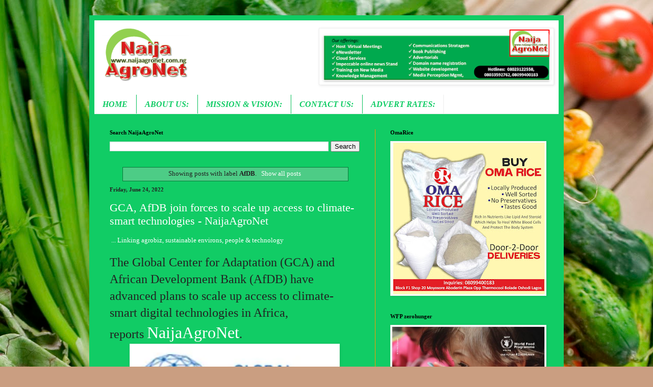

--- FILE ---
content_type: text/html; charset=UTF-8
request_url: https://www.naijaagronet.com.ng/search/label/AfDB
body_size: 37312
content:
<!DOCTYPE html>
<html class='v2' dir='ltr' lang='en' xmlns='http://www.w3.org/1999/xhtml' xmlns:b='http://www.google.com/2005/gml/b' xmlns:data='http://www.google.com/2005/gml/data' xmlns:expr='http://www.google.com/2005/gml/expr'>
<head>
<link href='https://www.blogger.com/static/v1/widgets/335934321-css_bundle_v2.css' rel='stylesheet' type='text/css'/>
<script async='async' data-ad-client='ca-pub-7055719706495003' src='https://pagead2.googlesyndication.com/pagead/js/adsbygoogle.js'></script>
<meta content='width=1100' name='viewport'/>
<meta content='text/html; charset=UTF-8' http-equiv='Content-Type'/>
<meta content='blogger' name='generator'/>
<link href='https://www.naijaagronet.com.ng/favicon.ico' rel='icon' type='image/x-icon'/>
<link href='https://www.naijaagronet.com.ng/search/label/AfDB' rel='canonical'/>
<link rel="alternate" type="application/atom+xml" title="Naija AgroNet - Atom" href="https://www.naijaagronet.com.ng/feeds/posts/default" />
<link rel="alternate" type="application/rss+xml" title="Naija AgroNet - RSS" href="https://www.naijaagronet.com.ng/feeds/posts/default?alt=rss" />
<link rel="service.post" type="application/atom+xml" title="Naija AgroNet - Atom" href="https://www.blogger.com/feeds/1780038273636957737/posts/default" />
<!--Can't find substitution for tag [blog.ieCssRetrofitLinks]-->
<meta content='Award-winning News site *AgroBiz *Environment *Youth *Women *Energy *Sustainable Dev. *ICT4SD @NaijaAgroNet [member DigitalSENSE Africa Media Group]' name='description'/>
<meta content='https://www.naijaagronet.com.ng/search/label/AfDB' property='og:url'/>
<meta content='Naija AgroNet' property='og:title'/>
<meta content='Award-winning News site *AgroBiz *Environment *Youth *Women *Energy *Sustainable Dev. *ICT4SD @NaijaAgroNet [member DigitalSENSE Africa Media Group]' property='og:description'/>
<title>Naija AgroNet: AfDB</title>
<style id='page-skin-1' type='text/css'><!--
/*
-----------------------------------------------
Blogger Template Style
Name:     Simple
Designer: Blogger
URL:      www.blogger.com
----------------------------------------------- */
/* Variable definitions
====================
<Variable name="keycolor" description="Main Color" type="color" default="#66bbdd"/>
<Group description="Page Text" selector="body">
<Variable name="body.font" description="Font" type="font"
default="normal normal 12px Arial, Tahoma, Helvetica, FreeSans, sans-serif"/>
<Variable name="body.text.color" description="Text Color" type="color" default="#222222"/>
</Group>
<Group description="Backgrounds" selector=".body-fauxcolumns-outer">
<Variable name="body.background.color" description="Outer Background" type="color" default="#66bbdd"/>
<Variable name="content.background.color" description="Main Background" type="color" default="#ffffff"/>
<Variable name="header.background.color" description="Header Background" type="color" default="transparent"/>
</Group>
<Group description="Links" selector=".main-outer">
<Variable name="link.color" description="Link Color" type="color" default="#2288bb"/>
<Variable name="link.visited.color" description="Visited Color" type="color" default="#888888"/>
<Variable name="link.hover.color" description="Hover Color" type="color" default="#33aaff"/>
</Group>
<Group description="Blog Title" selector=".header h1">
<Variable name="header.font" description="Font" type="font"
default="normal normal 60px Arial, Tahoma, Helvetica, FreeSans, sans-serif"/>
<Variable name="header.text.color" description="Title Color" type="color" default="#3399bb" />
</Group>
<Group description="Blog Description" selector=".header .description">
<Variable name="description.text.color" description="Description Color" type="color"
default="#777777" />
</Group>
<Group description="Tabs Text" selector=".tabs-inner .widget li a">
<Variable name="tabs.font" description="Font" type="font"
default="normal normal 14px Arial, Tahoma, Helvetica, FreeSans, sans-serif"/>
<Variable name="tabs.text.color" description="Text Color" type="color" default="#999999"/>
<Variable name="tabs.selected.text.color" description="Selected Color" type="color" default="#000000"/>
</Group>
<Group description="Tabs Background" selector=".tabs-outer .PageList">
<Variable name="tabs.background.color" description="Background Color" type="color" default="#f5f5f5"/>
<Variable name="tabs.selected.background.color" description="Selected Color" type="color" default="#eeeeee"/>
</Group>
<Group description="Post Title" selector="h3.post-title, .comments h4">
<Variable name="post.title.font" description="Font" type="font"
default="normal normal 22px Arial, Tahoma, Helvetica, FreeSans, sans-serif"/>
</Group>
<Group description="Date Header" selector=".date-header">
<Variable name="date.header.color" description="Text Color" type="color"
default="#222222"/>
<Variable name="date.header.background.color" description="Background Color" type="color"
default="transparent"/>
<Variable name="date.header.font" description="Text Font" type="font"
default="normal bold 11px Arial, Tahoma, Helvetica, FreeSans, sans-serif"/>
<Variable name="date.header.padding" description="Date Header Padding" type="string" default="inherit"/>
<Variable name="date.header.letterspacing" description="Date Header Letter Spacing" type="string" default="inherit"/>
<Variable name="date.header.margin" description="Date Header Margin" type="string" default="inherit"/>
</Group>
<Group description="Post Footer" selector=".post-footer">
<Variable name="post.footer.text.color" description="Text Color" type="color" default="#666666"/>
<Variable name="post.footer.background.color" description="Background Color" type="color"
default="#f9f9f9"/>
<Variable name="post.footer.border.color" description="Shadow Color" type="color" default="#eeeeee"/>
</Group>
<Group description="Gadgets" selector="h2">
<Variable name="widget.title.font" description="Title Font" type="font"
default="normal bold 11px Arial, Tahoma, Helvetica, FreeSans, sans-serif"/>
<Variable name="widget.title.text.color" description="Title Color" type="color" default="#000000"/>
<Variable name="widget.alternate.text.color" description="Alternate Color" type="color" default="#999999"/>
</Group>
<Group description="Images" selector=".main-inner">
<Variable name="image.background.color" description="Background Color" type="color" default="#ffffff"/>
<Variable name="image.border.color" description="Border Color" type="color" default="#eeeeee"/>
<Variable name="image.text.color" description="Caption Text Color" type="color" default="#222222"/>
</Group>
<Group description="Accents" selector=".content-inner">
<Variable name="body.rule.color" description="Separator Line Color" type="color" default="#eeeeee"/>
<Variable name="tabs.border.color" description="Tabs Border Color" type="color" default="#ff9700"/>
</Group>
<Variable name="body.background" description="Body Background" type="background"
color="#ffffff" default="$(color) none repeat scroll top left"/>
<Variable name="body.background.override" description="Body Background Override" type="string" default=""/>
<Variable name="body.background.gradient.cap" description="Body Gradient Cap" type="url"
default="url(https://resources.blogblog.com/blogblog/data/1kt/simple/gradients_light.png)"/>
<Variable name="body.background.gradient.tile" description="Body Gradient Tile" type="url"
default="url(https://resources.blogblog.com/blogblog/data/1kt/simple/body_gradient_tile_light.png)"/>
<Variable name="content.background.color.selector" description="Content Background Color Selector" type="string" default=".content-inner"/>
<Variable name="content.padding" description="Content Padding" type="length" default="10px" min="0" max="100px"/>
<Variable name="content.padding.horizontal" description="Content Horizontal Padding" type="length" default="10px" min="0" max="100px"/>
<Variable name="content.shadow.spread" description="Content Shadow Spread" type="length" default="40px" min="0" max="100px"/>
<Variable name="content.shadow.spread.webkit" description="Content Shadow Spread (WebKit)" type="length" default="5px" min="0" max="100px"/>
<Variable name="content.shadow.spread.ie" description="Content Shadow Spread (IE)" type="length" default="10px" min="0" max="100px"/>
<Variable name="main.border.width" description="Main Border Width" type="length" default="0" min="0" max="10px"/>
<Variable name="header.background.gradient" description="Header Gradient" type="url" default="none"/>
<Variable name="header.shadow.offset.left" description="Header Shadow Offset Left" type="length" default="-1px" min="-50px" max="50px"/>
<Variable name="header.shadow.offset.top" description="Header Shadow Offset Top" type="length" default="-1px" min="-50px" max="50px"/>
<Variable name="header.shadow.spread" description="Header Shadow Spread" type="length" default="1px" min="0" max="100px"/>
<Variable name="header.padding" description="Header Padding" type="length" default="30px" min="0" max="100px"/>
<Variable name="header.border.size" description="Header Border Size" type="length" default="1px" min="0" max="10px"/>
<Variable name="header.bottom.border.size" description="Header Bottom Border Size" type="length" default="0" min="0" max="10px"/>
<Variable name="header.border.horizontalsize" description="Header Horizontal Border Size" type="length" default="0" min="0" max="10px"/>
<Variable name="description.text.size" description="Description Text Size" type="string" default="140%"/>
<Variable name="tabs.margin.top" description="Tabs Margin Top" type="length" default="0" min="0" max="100px"/>
<Variable name="tabs.margin.side" description="Tabs Side Margin" type="length" default="30px" min="0" max="100px"/>
<Variable name="tabs.background.gradient" description="Tabs Background Gradient" type="url"
default="url(https://resources.blogblog.com/blogblog/data/1kt/simple/gradients_light.png)"/>
<Variable name="tabs.border.width" description="Tabs Border Width" type="length" default="1px" min="0" max="10px"/>
<Variable name="tabs.bevel.border.width" description="Tabs Bevel Border Width" type="length" default="1px" min="0" max="10px"/>
<Variable name="post.margin.bottom" description="Post Bottom Margin" type="length" default="25px" min="0" max="100px"/>
<Variable name="image.border.small.size" description="Image Border Small Size" type="length" default="2px" min="0" max="10px"/>
<Variable name="image.border.large.size" description="Image Border Large Size" type="length" default="5px" min="0" max="10px"/>
<Variable name="page.width.selector" description="Page Width Selector" type="string" default=".region-inner"/>
<Variable name="page.width" description="Page Width" type="string" default="auto"/>
<Variable name="main.section.margin" description="Main Section Margin" type="length" default="15px" min="0" max="100px"/>
<Variable name="main.padding" description="Main Padding" type="length" default="15px" min="0" max="100px"/>
<Variable name="main.padding.top" description="Main Padding Top" type="length" default="30px" min="0" max="100px"/>
<Variable name="main.padding.bottom" description="Main Padding Bottom" type="length" default="30px" min="0" max="100px"/>
<Variable name="paging.background"
color="#11cc65"
description="Background of blog paging area" type="background"
default="transparent none no-repeat scroll top center"/>
<Variable name="footer.bevel" description="Bevel border length of footer" type="length" default="0" min="0" max="10px"/>
<Variable name="mobile.background.overlay" description="Mobile Background Overlay" type="string"
default="transparent none repeat scroll top left"/>
<Variable name="mobile.background.size" description="Mobile Background Size" type="string" default="auto"/>
<Variable name="mobile.button.color" description="Mobile Button Color" type="color" default="#ffffff" />
<Variable name="startSide" description="Side where text starts in blog language" type="automatic" default="left"/>
<Variable name="endSide" description="Side where text ends in blog language" type="automatic" default="right"/>
*/
/* Content
----------------------------------------------- */
body {
font: normal normal 12px 'Times New Roman', Times, FreeSerif, serif;
color: #222222;
background: #ca9e81 url(//themes.googleusercontent.com/image?id=1qeBEvfKyH9V6Ks_yQ-2qSJBkCtl1epyTChwKxLA2W9yw8ednmajpzMUWoGV82okNb9pX) no-repeat fixed top center /* Credit: kcline (http://www.istockphoto.com/file_closeup.php?id=4024312&platform=blogger) */;
padding: 0 40px 40px 40px;
}
html body .region-inner {
min-width: 0;
max-width: 100%;
width: auto;
}
h2 {
font-size: 22px;
}
a:link {
text-decoration:none;
color: #ffffff;
}
a:visited {
text-decoration:none;
color: #888888;
}
a:hover {
text-decoration:underline;
color: #00ff97;
}
.body-fauxcolumn-outer .fauxcolumn-inner {
background: transparent none repeat scroll top left;
_background-image: none;
}
.body-fauxcolumn-outer .cap-top {
position: absolute;
z-index: 1;
height: 400px;
width: 100%;
}
.body-fauxcolumn-outer .cap-top .cap-left {
width: 100%;
background: transparent none repeat-x scroll top left;
_background-image: none;
}
.content-outer {
-moz-box-shadow: 0 0 40px rgba(0, 0, 0, .15);
-webkit-box-shadow: 0 0 5px rgba(0, 0, 0, .15);
-goog-ms-box-shadow: 0 0 10px #333333;
box-shadow: 0 0 40px rgba(0, 0, 0, .15);
margin-bottom: 1px;
}
.content-inner {
padding: 10px 10px;
}
.content-inner {
background-color: #11cc65;
}
/* Header
----------------------------------------------- */
.header-outer {
background: #ffffff url(//www.blogblog.com/1kt/simple/gradients_light.png) repeat-x scroll 0 -400px;
_background-image: none;
}
.Header h1 {
font: normal bold 60px Arial, Tahoma, Helvetica, FreeSans, sans-serif;
color: #11cc65;
text-shadow: 1px 2px 3px rgba(0, 0, 0, .2);
}
.Header h1 a {
color: #11cc65;
}
.Header .description {
font-size: 140%;
color: #111111;
}
.header-inner .Header .titlewrapper {
padding: 22px 30px;
}
.header-inner .Header .descriptionwrapper {
padding: 0 30px;
}
/* Tabs
----------------------------------------------- */
.tabs-inner .section:first-child {
border-top: 0 solid #eeeeee;
}
.tabs-inner .section:first-child ul {
margin-top: -0;
border-top: 0 solid #eeeeee;
border-left: 0 solid #eeeeee;
border-right: 0 solid #eeeeee;
}
.tabs-inner .widget ul {
background: #ffffff url(https://resources.blogblog.com/blogblog/data/1kt/simple/gradients_light.png) repeat-x scroll 0 -800px;
_background-image: none;
border-bottom: 1px solid #eeeeee;
margin-top: 0;
margin-left: -30px;
margin-right: -30px;
}
.tabs-inner .widget li a {
display: inline-block;
padding: .6em 1em;
font: italic bold 16px 'Times New Roman', Times, FreeSerif, serif;
color: #11cc65;
border-left: 1px solid #11cc65;
border-right: 1px solid #eeeeee;
}
.tabs-inner .widget li:first-child a {
border-left: none;
}
.tabs-inner .widget li.selected a, .tabs-inner .widget li a:hover {
color: #000000;
background-color: #eeeeee;
text-decoration: none;
}
/* Columns
----------------------------------------------- */
.main-outer {
border-top: 0 solid #ff9700;
}
.fauxcolumn-left-outer .fauxcolumn-inner {
border-right: 1px solid #ff9700;
}
.fauxcolumn-right-outer .fauxcolumn-inner {
border-left: 1px solid #ff9700;
}
/* Headings
----------------------------------------------- */
div.widget > h2,
div.widget h2.title {
margin: 0 0 1em 0;
font: normal bold 11px 'Times New Roman', Times, FreeSerif, serif;
color: #000000;
}
/* Widgets
----------------------------------------------- */
.widget .zippy {
color: #999999;
text-shadow: 2px 2px 1px rgba(0, 0, 0, .1);
}
.widget .popular-posts ul {
list-style: none;
}
/* Posts
----------------------------------------------- */
h2.date-header {
font: normal bold 11px 'Times New Roman', Times, FreeSerif, serif;
}
.date-header span {
background-color: rgba(0, 0, 0, 0);
color: #222222;
padding: inherit;
letter-spacing: inherit;
margin: inherit;
}
.main-inner {
padding-top: 30px;
padding-bottom: 30px;
}
.main-inner .column-center-inner {
padding: 0 15px;
}
.main-inner .column-center-inner .section {
margin: 0 15px;
}
.post {
margin: 0 0 25px 0;
}
h3.post-title, .comments h4 {
font: normal normal 22px 'Times New Roman', Times, FreeSerif, serif;
margin: .75em 0 0;
}
.post-body {
font-size: 110%;
line-height: 1.4;
position: relative;
}
.post-body img, .post-body .tr-caption-container, .Profile img, .Image img,
.BlogList .item-thumbnail img {
padding: 2px;
background: #ffffff;
border: 1px solid #eeeeee;
-moz-box-shadow: 1px 1px 5px rgba(0, 0, 0, .1);
-webkit-box-shadow: 1px 1px 5px rgba(0, 0, 0, .1);
box-shadow: 1px 1px 5px rgba(0, 0, 0, .1);
}
.post-body img, .post-body .tr-caption-container {
padding: 5px;
}
.post-body .tr-caption-container {
color: #222222;
}
.post-body .tr-caption-container img {
padding: 0;
background: transparent;
border: none;
-moz-box-shadow: 0 0 0 rgba(0, 0, 0, .1);
-webkit-box-shadow: 0 0 0 rgba(0, 0, 0, .1);
box-shadow: 0 0 0 rgba(0, 0, 0, .1);
}
.post-header {
margin: 0 0 1.5em;
line-height: 1.6;
font-size: 90%;
}
.post-footer {
margin: 20px -2px 0;
padding: 5px 10px;
color: #666666;
background-color: #f9f9f9;
border-bottom: 1px solid #eeeeee;
line-height: 1.6;
font-size: 90%;
}
#comments .comment-author {
padding-top: 1.5em;
border-top: 1px solid #ff9700;
background-position: 0 1.5em;
}
#comments .comment-author:first-child {
padding-top: 0;
border-top: none;
}
.avatar-image-container {
margin: .2em 0 0;
}
#comments .avatar-image-container img {
border: 1px solid #eeeeee;
}
/* Comments
----------------------------------------------- */
.comments .comments-content .icon.blog-author {
background-repeat: no-repeat;
background-image: url([data-uri]);
}
.comments .comments-content .loadmore a {
border-top: 1px solid #999999;
border-bottom: 1px solid #999999;
}
.comments .comment-thread.inline-thread {
background-color: #f9f9f9;
}
.comments .continue {
border-top: 2px solid #999999;
}
/* Accents
---------------------------------------------- */
.section-columns td.columns-cell {
border-left: 1px solid #ff9700;
}
.blog-pager {
background: transparent none no-repeat scroll top center;
}
.blog-pager-older-link, .home-link,
.blog-pager-newer-link {
background-color: #11cc65;
padding: 5px;
}
.footer-outer {
border-top: 0 dashed #bbbbbb;
}
/* Mobile
----------------------------------------------- */
body.mobile  {
background-size: auto;
}
.mobile .body-fauxcolumn-outer {
background: transparent none repeat scroll top left;
}
.mobile .body-fauxcolumn-outer .cap-top {
background-size: 100% auto;
}
.mobile .content-outer {
-webkit-box-shadow: 0 0 3px rgba(0, 0, 0, .15);
box-shadow: 0 0 3px rgba(0, 0, 0, .15);
}
.mobile .tabs-inner .widget ul {
margin-left: 0;
margin-right: 0;
}
.mobile .post {
margin: 0;
}
.mobile .main-inner .column-center-inner .section {
margin: 0;
}
.mobile .date-header span {
padding: 0.1em 10px;
margin: 0 -10px;
}
.mobile h3.post-title {
margin: 0;
}
.mobile .blog-pager {
background: transparent none no-repeat scroll top center;
}
.mobile .footer-outer {
border-top: none;
}
.mobile .main-inner, .mobile .footer-inner {
background-color: #11cc65;
}
.mobile-index-contents {
color: #222222;
}
.mobile-link-button {
background-color: #ffffff;
}
.mobile-link-button a:link, .mobile-link-button a:visited {
color: #ffffff;
}
.mobile .tabs-inner .section:first-child {
border-top: none;
}
.mobile .tabs-inner .PageList .widget-content {
background-color: #eeeeee;
color: #000000;
border-top: 1px solid #eeeeee;
border-bottom: 1px solid #eeeeee;
}
.mobile .tabs-inner .PageList .widget-content .pagelist-arrow {
border-left: 1px solid #eeeeee;
}
#header, body#layout #header {width:35%;display:inline-block;float:left;padding:15px;}
#header-right, body#layout #header-right  {width:50%;display:inline-block;float:right;padding:15px;}
#header-right .widget {margin:0;}
--></style>
<style id='template-skin-1' type='text/css'><!--
body {
min-width: 930px;
}
.content-outer, .content-fauxcolumn-outer, .region-inner {
min-width: 930px;
max-width: 930px;
_width: 930px;
}
.main-inner .columns {
padding-left: 0px;
padding-right: 360px;
}
.main-inner .fauxcolumn-center-outer {
left: 0px;
right: 360px;
/* IE6 does not respect left and right together */
_width: expression(this.parentNode.offsetWidth -
parseInt("0px") -
parseInt("360px") + 'px');
}
.main-inner .fauxcolumn-left-outer {
width: 0px;
}
.main-inner .fauxcolumn-right-outer {
width: 360px;
}
.main-inner .column-left-outer {
width: 0px;
right: 100%;
margin-left: -0px;
}
.main-inner .column-right-outer {
width: 360px;
margin-right: -360px;
}
#layout {
min-width: 0;
}
#layout .content-outer {
min-width: 0;
width: 800px;
}
#layout .region-inner {
min-width: 0;
width: auto;
}
body#layout div.add_widget {
padding: 8px;
}
body#layout div.add_widget a {
margin-left: 32px;
}
--></style>
<style>
    body {background-image:url(\/\/themes.googleusercontent.com\/image?id=1qeBEvfKyH9V6Ks_yQ-2qSJBkCtl1epyTChwKxLA2W9yw8ednmajpzMUWoGV82okNb9pX);}
    
@media (max-width: 200px) { body {background-image:url(\/\/themes.googleusercontent.com\/image?id=1qeBEvfKyH9V6Ks_yQ-2qSJBkCtl1epyTChwKxLA2W9yw8ednmajpzMUWoGV82okNb9pX&options=w200);}}
@media (max-width: 400px) and (min-width: 201px) { body {background-image:url(\/\/themes.googleusercontent.com\/image?id=1qeBEvfKyH9V6Ks_yQ-2qSJBkCtl1epyTChwKxLA2W9yw8ednmajpzMUWoGV82okNb9pX&options=w400);}}
@media (max-width: 800px) and (min-width: 401px) { body {background-image:url(\/\/themes.googleusercontent.com\/image?id=1qeBEvfKyH9V6Ks_yQ-2qSJBkCtl1epyTChwKxLA2W9yw8ednmajpzMUWoGV82okNb9pX&options=w800);}}
@media (max-width: 1200px) and (min-width: 801px) { body {background-image:url(\/\/themes.googleusercontent.com\/image?id=1qeBEvfKyH9V6Ks_yQ-2qSJBkCtl1epyTChwKxLA2W9yw8ednmajpzMUWoGV82okNb9pX&options=w1200);}}
/* Last tag covers anything over one higher than the previous max-size cap. */
@media (min-width: 1201px) { body {background-image:url(\/\/themes.googleusercontent.com\/image?id=1qeBEvfKyH9V6Ks_yQ-2qSJBkCtl1epyTChwKxLA2W9yw8ednmajpzMUWoGV82okNb9pX&options=w1600);}}
  </style>
<link href='https://www.blogger.com/dyn-css/authorization.css?targetBlogID=1780038273636957737&amp;zx=631e35df-d535-46e7-b6f5-72ee91ed1464' media='none' onload='if(media!=&#39;all&#39;)media=&#39;all&#39;' rel='stylesheet'/><noscript><link href='https://www.blogger.com/dyn-css/authorization.css?targetBlogID=1780038273636957737&amp;zx=631e35df-d535-46e7-b6f5-72ee91ed1464' rel='stylesheet'/></noscript>
<meta name='google-adsense-platform-account' content='ca-host-pub-1556223355139109'/>
<meta name='google-adsense-platform-domain' content='blogspot.com'/>

<script async src="https://pagead2.googlesyndication.com/pagead/js/adsbygoogle.js?client=ca-pub-1844205863479814&host=ca-host-pub-1556223355139109" crossorigin="anonymous"></script>

<!-- data-ad-client=ca-pub-1844205863479814 -->

</head>
<body class='loading'>
<div class='navbar no-items section' id='navbar' name='Navbar'>
</div>
<div itemscope='itemscope' itemtype='http://schema.org/Blog' style='display: none;'>
<meta content='Naija AgroNet' itemprop='name'/>
<meta content='Award-winning News site *AgroBiz *Environment *Youth *Women *Energy *Sustainable Dev. *ICT4SD @NaijaAgroNet [member DigitalSENSE Africa Media Group]' itemprop='description'/>
</div>
<div class='body-fauxcolumns'>
<div class='fauxcolumn-outer body-fauxcolumn-outer'>
<div class='cap-top'>
<div class='cap-left'></div>
<div class='cap-right'></div>
</div>
<div class='fauxborder-left'>
<div class='fauxborder-right'></div>
<div class='fauxcolumn-inner'>
</div>
</div>
<div class='cap-bottom'>
<div class='cap-left'></div>
<div class='cap-right'></div>
</div>
</div>
</div>
<div class='content'>
<div class='content-fauxcolumns'>
<div class='fauxcolumn-outer content-fauxcolumn-outer'>
<div class='cap-top'>
<div class='cap-left'></div>
<div class='cap-right'></div>
</div>
<div class='fauxborder-left'>
<div class='fauxborder-right'></div>
<div class='fauxcolumn-inner'>
</div>
</div>
<div class='cap-bottom'>
<div class='cap-left'></div>
<div class='cap-right'></div>
</div>
</div>
</div>
<div class='content-outer'>
<div class='content-cap-top cap-top'>
<div class='cap-left'></div>
<div class='cap-right'></div>
</div>
<div class='fauxborder-left content-fauxborder-left'>
<div class='fauxborder-right content-fauxborder-right'></div>
<div class='content-inner'>
<header>
<div class='header-outer'>
<div class='header-cap-top cap-top'>
<div class='cap-left'></div>
<div class='cap-right'></div>
</div>
<div class='fauxborder-left header-fauxborder-left'>
<div class='fauxborder-right header-fauxborder-right'></div>
<div class='region-inner header-inner'>
<div class='header section' id='header' name='Header'><div class='widget Header' data-version='1' id='Header1'>
<div id='header-inner'>
<a href='https://www.naijaagronet.com.ng/' style='display: block'>
<img alt='Naija AgroNet' height='113px; ' id='Header1_headerimg' src='https://blogger.googleusercontent.com/img/b/R29vZ2xl/AVvXsEj1F2FrJENiznWcOtfkS31aJo3tNG_LmcvCN8ybF_LqPCvvobS-NrclSkZ-EWa7qcvxEpI3LSQUB7S5-HOzKp3ct2gllAVzCSzwL4jn4WdzD32S8lai_ZIiNMVbzW8R6r7YQHMCNUF8CpYK/s1600/New+NaijaAgroNet+logo+25-6-2020+by171+resized.png' style='display: block' width='171px; '/>
</a>
</div>
</div></div>
<div class='section' id='header-right'><div class='widget Image' data-version='1' id='Image5'>
<div class='widget-content'>
<a href='https://www.naijaagronet.com.ng'>
<img alt='' height='113' id='Image5_img' src='https://blogger.googleusercontent.com/img/b/R29vZ2xl/AVvXsEjDzeks4L0vT5sFT4cTTX2sefbPNHfq4kK0SZBp8TpPUCeBGtlcPMEv77GZLe7T40AfVNXSoReHZIyqFa3PdpaRlVhD6DQ16JkyCMdxXce8rN3wQRbq9_nCIYoqN_aSCMPxz3qEdfALmVz2/s485/right+banner+4+NaijaAgroNet1.png' width='485'/>
</a>
<br/>
</div>
<div class='clear'></div>
</div></div>
<div style='clear: both;'></div>
</div>
</div>
<div class='header-cap-bottom cap-bottom'>
<div class='cap-left'></div>
<div class='cap-right'></div>
</div>
</div>
</header>
<div class='tabs-outer'>
<div class='tabs-cap-top cap-top'>
<div class='cap-left'></div>
<div class='cap-right'></div>
</div>
<div class='fauxborder-left tabs-fauxborder-left'>
<div class='fauxborder-right tabs-fauxborder-right'></div>
<div class='region-inner tabs-inner'>
<div class='tabs section' id='crosscol' name='Cross-Column'><div class='widget PageList' data-version='1' id='PageList1'>
<h2>Pages</h2>
<div class='widget-content'>
<ul>
<li>
<a href='http://www.naijaagronet.com.ng'>HOME</a>
</li>
<li>
<a href='http://www.naijaagronet.com.ng/p/about-us.html'>ABOUT US:</a>
</li>
<li>
<a href='http://www.naijaagronet.com.ng/p/mission.html'>MISSION & VISION:</a>
</li>
<li>
<a href='http://www.naijaagronet.com.ng/p/contact-us.html'>CONTACT US:</a>
</li>
<li>
<a href='http://www.naijaagronet.com.ng/p/advert.html'>ADVERT RATES:</a>
</li>
</ul>
<div class='clear'></div>
</div>
</div></div>
<div class='tabs no-items section' id='crosscol-overflow' name='Cross-Column 2'></div>
</div>
</div>
<div class='tabs-cap-bottom cap-bottom'>
<div class='cap-left'></div>
<div class='cap-right'></div>
</div>
</div>
<div class='main-outer'>
<div class='main-cap-top cap-top'>
<div class='cap-left'></div>
<div class='cap-right'></div>
</div>
<div class='fauxborder-left main-fauxborder-left'>
<div class='fauxborder-right main-fauxborder-right'></div>
<div class='region-inner main-inner'>
<div class='columns fauxcolumns'>
<div class='fauxcolumn-outer fauxcolumn-center-outer'>
<div class='cap-top'>
<div class='cap-left'></div>
<div class='cap-right'></div>
</div>
<div class='fauxborder-left'>
<div class='fauxborder-right'></div>
<div class='fauxcolumn-inner'>
</div>
</div>
<div class='cap-bottom'>
<div class='cap-left'></div>
<div class='cap-right'></div>
</div>
</div>
<div class='fauxcolumn-outer fauxcolumn-left-outer'>
<div class='cap-top'>
<div class='cap-left'></div>
<div class='cap-right'></div>
</div>
<div class='fauxborder-left'>
<div class='fauxborder-right'></div>
<div class='fauxcolumn-inner'>
</div>
</div>
<div class='cap-bottom'>
<div class='cap-left'></div>
<div class='cap-right'></div>
</div>
</div>
<div class='fauxcolumn-outer fauxcolumn-right-outer'>
<div class='cap-top'>
<div class='cap-left'></div>
<div class='cap-right'></div>
</div>
<div class='fauxborder-left'>
<div class='fauxborder-right'></div>
<div class='fauxcolumn-inner'>
</div>
</div>
<div class='cap-bottom'>
<div class='cap-left'></div>
<div class='cap-right'></div>
</div>
</div>
<!-- corrects IE6 width calculation -->
<div class='columns-inner'>
<div class='column-center-outer'>
<div class='column-center-inner'>
<div class='main section' id='main' name='Main'><div class='widget BlogSearch' data-version='1' id='BlogSearch1'>
<h2 class='title'>Search NaijaAgroNet</h2>
<div class='widget-content'>
<div id='BlogSearch1_form'>
<form action='https://www.naijaagronet.com.ng/search' class='gsc-search-box' target='_top'>
<table cellpadding='0' cellspacing='0' class='gsc-search-box'>
<tbody>
<tr>
<td class='gsc-input'>
<input autocomplete='off' class='gsc-input' name='q' size='10' title='search' type='text' value=''/>
</td>
<td class='gsc-search-button'>
<input class='gsc-search-button' title='search' type='submit' value='Search'/>
</td>
</tr>
</tbody>
</table>
</form>
</div>
</div>
<div class='clear'></div>
</div><div class='widget Blog' data-version='1' id='Blog1'>
<div class='blog-posts hfeed'>
<div class='status-msg-wrap'>
<div class='status-msg-body'>
Showing posts with label <b>AfDB</b>. <a href="https://www.naijaagronet.com.ng/">Show all posts</a>
</div>
<div class='status-msg-border'>
<div class='status-msg-bg'>
<div class='status-msg-hidden'>Showing posts with label <b>AfDB</b>. <a href="https://www.naijaagronet.com.ng/">Show all posts</a></div>
</div>
</div>
</div>
<div style='clear: both;'></div>

          <div class="date-outer">
        
<h2 class='date-header'><span>Friday, June 24, 2022</span></h2>

          <div class="date-posts">
        
<div class='post-outer'>
<div class='post hentry uncustomized-post-template' itemprop='blogPost' itemscope='itemscope' itemtype='http://schema.org/BlogPosting'>
<meta content='https://blogger.googleusercontent.com/img/b/R29vZ2xl/AVvXsEiFRgd3oI9MRlAworipaeDt_x_sRlvKcXr_8BeBbKY4ck1O427ZI3XQAo9eEbVAzCPXvIRdt7VxXerfrCPQ8gjO1aW2JYYUl2g-yaQst-Vb6J-QP8WeF0h6hocExUk0enj_MqWtvMCxdUnsDF4NmwJARs7h6PIk_hx9yV8WxH9a5aswK7wV7Ec0Jt0B1A/w400-h170/GCA.JPG' itemprop='image_url'/>
<meta content='1780038273636957737' itemprop='blogId'/>
<meta content='1147809366452474558' itemprop='postId'/>
<a name='1147809366452474558'></a>
<h3 class='post-title entry-title' itemprop='name'>
<a href='https://www.naijaagronet.com.ng/2022/06/gca-afdb-join-forces-to-scale-up-access.html'>GCA, AfDB join forces to scale up access to climate-smart technologies - NaijaAgroNet</a>
</h3>
<div class='post-header'>
<div class='post-header-line-1'></div>
</div>
<div class='post-body entry-content' id='post-body-1147809366452474558' itemprop='articleBody'>
<span style="font-family: times;"><a href="https://www.naijaagronet.com.ng" target="_blank">&#160;... Linking agrobiz, sustainable environs, people &amp; technology</a><br><br><span style="font-size: x-large;"> The Global Center for Adaptation (GCA) and African Development Bank (AfDB) have advanced plans to scale up access to climate-smart digital technologies in Africa, reports&#160;</span><a href="https://www.naijaagronet.com.ng" style="font-size: xx-large;" target="_blank">NaijaAgroNet</a><span style="font-size: x-large;">.</span></span><div><span style="font-family: times; font-size: x-large;"><div class="separator" style="clear: both; text-align: center;"><a href="https://blogger.googleusercontent.com/img/b/R29vZ2xl/AVvXsEiFRgd3oI9MRlAworipaeDt_x_sRlvKcXr_8BeBbKY4ck1O427ZI3XQAo9eEbVAzCPXvIRdt7VxXerfrCPQ8gjO1aW2JYYUl2g-yaQst-Vb6J-QP8WeF0h6hocExUk0enj_MqWtvMCxdUnsDF4NmwJARs7h6PIk_hx9yV8WxH9a5aswK7wV7Ec0Jt0B1A/s273/GCA.JPG" imageanchor="1" style="margin-left: 1em; margin-right: 1em;"><img alt="GCA logo" border="0" data-original-height="116" data-original-width="273" height="170" src="https://blogger.googleusercontent.com/img/b/R29vZ2xl/AVvXsEiFRgd3oI9MRlAworipaeDt_x_sRlvKcXr_8BeBbKY4ck1O427ZI3XQAo9eEbVAzCPXvIRdt7VxXerfrCPQ8gjO1aW2JYYUl2g-yaQst-Vb6J-QP8WeF0h6hocExUk0enj_MqWtvMCxdUnsDF4NmwJARs7h6PIk_hx9yV8WxH9a5aswK7wV7Ec0Jt0B1A/w400-h170-rw/GCA.JPG" title="GCA logo" width="400"></a></div>Senior Director for Africa at GCA, Anthony Nyong informed that they are looking at scaling up access to climate-smart digital technologies by the year 2025.<span></span></span></div>
<div style='clear: both;'></div>
</div>
<div class='jump-link'>
<a href='https://www.naijaagronet.com.ng/2022/06/gca-afdb-join-forces-to-scale-up-access.html#more' title='GCA, AfDB join forces to scale up access to climate-smart technologies - NaijaAgroNet'> CONTINUE READING NaijaAgroNet </a>
</div>
<div class='post-footer'>
<div class='post-footer-line post-footer-line-1'>
<span class='post-author vcard'>
Posted by
<span class='fn' itemprop='author' itemscope='itemscope' itemtype='http://schema.org/Person'>
<span itemprop='name'>ITREALMS Online</span>
</span>
</span>
<span class='post-timestamp'>
at
<meta content='https://www.naijaagronet.com.ng/2022/06/gca-afdb-join-forces-to-scale-up-access.html' itemprop='url'/>
<a class='timestamp-link' href='https://www.naijaagronet.com.ng/2022/06/gca-afdb-join-forces-to-scale-up-access.html' rel='bookmark' title='permanent link'><abbr class='published' itemprop='datePublished' title='2022-06-24T18:01:00+01:00'>6:01:00&#8239;PM</abbr></a>
</span>
<span class='reaction-buttons'>
</span>
<span class='post-comment-link'>
<a class='comment-link' href='https://www.naijaagronet.com.ng/2022/06/gca-afdb-join-forces-to-scale-up-access.html#comment-form' onclick=''>
No comments:
  </a>
</span>
<span class='post-icons'>
<span class='item-action'>
<a href='https://www.blogger.com/email-post/1780038273636957737/1147809366452474558' title='Email Post'>
<img alt='' class='icon-action' height='13' src='https://resources.blogblog.com/img/icon18_email.gif' width='18'/>
</a>
</span>
</span>
<div class='post-share-buttons goog-inline-block'>
<a class='goog-inline-block share-button sb-email' href='https://www.blogger.com/share-post.g?blogID=1780038273636957737&postID=1147809366452474558&target=email' target='_blank' title='Email This'><span class='share-button-link-text'>Email This</span></a><a class='goog-inline-block share-button sb-blog' href='https://www.blogger.com/share-post.g?blogID=1780038273636957737&postID=1147809366452474558&target=blog' onclick='window.open(this.href, "_blank", "height=270,width=475"); return false;' target='_blank' title='BlogThis!'><span class='share-button-link-text'>BlogThis!</span></a><a class='goog-inline-block share-button sb-twitter' href='https://www.blogger.com/share-post.g?blogID=1780038273636957737&postID=1147809366452474558&target=twitter' target='_blank' title='Share to X'><span class='share-button-link-text'>Share to X</span></a><a class='goog-inline-block share-button sb-facebook' href='https://www.blogger.com/share-post.g?blogID=1780038273636957737&postID=1147809366452474558&target=facebook' onclick='window.open(this.href, "_blank", "height=430,width=640"); return false;' target='_blank' title='Share to Facebook'><span class='share-button-link-text'>Share to Facebook</span></a><a class='goog-inline-block share-button sb-pinterest' href='https://www.blogger.com/share-post.g?blogID=1780038273636957737&postID=1147809366452474558&target=pinterest' target='_blank' title='Share to Pinterest'><span class='share-button-link-text'>Share to Pinterest</span></a>
</div>
</div>
<div class='post-footer-line post-footer-line-2'>
<span class='post-labels'>
Labels:
<a href='https://www.naijaagronet.com.ng/search/label/Access' rel='tag'>Access</a>,
<a href='https://www.naijaagronet.com.ng/search/label/AfDB' rel='tag'>AfDB</a>,
<a href='https://www.naijaagronet.com.ng/search/label/climate-smart%20technologies' rel='tag'>climate-smart technologies</a>,
<a href='https://www.naijaagronet.com.ng/search/label/forces' rel='tag'>forces</a>,
<a href='https://www.naijaagronet.com.ng/search/label/GCA' rel='tag'>GCA</a>,
<a href='https://www.naijaagronet.com.ng/search/label/join' rel='tag'>join</a>,
<a href='https://www.naijaagronet.com.ng/search/label/NaijaAgroNet' rel='tag'>NaijaAgroNet</a>,
<a href='https://www.naijaagronet.com.ng/search/label/scale-up' rel='tag'>scale-up</a>
</span>
</div>
<div class='post-footer-line post-footer-line-3'>
<span class='post-location'>
</span>
</div>
</div>
</div>
</div>

          </div></div>
        

          <div class="date-outer">
        
<h2 class='date-header'><span>Tuesday, September 7, 2021</span></h2>

          <div class="date-posts">
        
<div class='post-outer'>
<div class='post hentry uncustomized-post-template' itemprop='blogPost' itemscope='itemscope' itemtype='http://schema.org/BlogPosting'>
<meta content='https://blogger.googleusercontent.com/img/b/R29vZ2xl/AVvXsEhCnUage4ju6cK0z_XY7RrdXanr5rH3W8nNldPMzKcx_c8Iv0Si6HGmohbE1XT2TnjDT0HThF2cgUmotpfl_8Hui3-OXsshEWL5iVupGUhmtrBEz93W0vFViN0lzdVAIu8Id7HA76nOnAdS/w400-h400/Ken+Lohento.jpg' itemprop='image_url'/>
<meta content='1780038273636957737' itemprop='blogId'/>
<meta content='8055491131080095614' itemprop='postId'/>
<a name='8055491131080095614'></a>
<h3 class='post-title entry-title' itemprop='name'>
<a href='https://www.naijaagronet.com.ng/2021/09/ken-lohento-joins-2021-agrihack-judges.html'>Ken Lohento joins 2021 AgriHack judges - NaijaAgroNet: ... Linking agrobiz, sustainable environs, people & technology</a>
</h3>
<div class='post-header'>
<div class='post-header-line-1'></div>
</div>
<div class='post-body entry-content' id='post-body-8055491131080095614' itemprop='articleBody'>
<span style="font-family: times;"><a href="https://www.blogger.com/#" style="font-size: xx-large;">NaijaAgroNet</a><span style="font-size: xx-large;">:</span><br><br><span style="font-size: xx-large;">The Digital Innovation Strategy Consultant with the Food and Agriculture Organisation (FAO), Mr. Ken Lohento, has been named alongside Ebunoluwa Bolodeoku of Heifer International and six others as confirmed judges for the 2021 Pitch AgriHack, reports </span><a href="https://www.blogger.com/blog/post/edit/1780038273636957737/8055491131080095614#" style="font-size: xx-large;">NaijaAgroNet</a><span style="font-size: xx-large;">.</span><br><div style="font-size: xx-large; text-align: center;"><a href="https://blogger.googleusercontent.com/img/b/R29vZ2xl/AVvXsEhCnUage4ju6cK0z_XY7RrdXanr5rH3W8nNldPMzKcx_c8Iv0Si6HGmohbE1XT2TnjDT0HThF2cgUmotpfl_8Hui3-OXsshEWL5iVupGUhmtrBEz93W0vFViN0lzdVAIu8Id7HA76nOnAdS/s698/Ken+Lohento.jpg"><img border="0" height="400" src="https://blogger.googleusercontent.com/img/b/R29vZ2xl/AVvXsEhCnUage4ju6cK0z_XY7RrdXanr5rH3W8nNldPMzKcx_c8Iv0Si6HGmohbE1XT2TnjDT0HThF2cgUmotpfl_8Hui3-OXsshEWL5iVupGUhmtrBEz93W0vFViN0lzdVAIu8Id7HA76nOnAdS/w400-h400-rw/Ken+Lohento.jpg" width="400"></a></div><div style="text-align: center;"><i><span>Ken Lohento</span></i></div><span style="font-size: xx-large;">Other members of the judge panel,&#160;</span></span><a href="https://www.blogger.com/blog/post/edit/1780038273636957737/8055491131080095614#" style="font-family: times; font-size: xx-large;">NaijaAgroNet</a><span style="font-family: times;"><span style="font-size: x-large;"><span>&#160;gathered include Elisee Kamanzi and William Matovu of Heifer International, Nixon Gecheo of AGRA, Barbra Musata of Corteva Agriscience, Grace Vuhya Obeda and Hafou Toure-Samb of African Development Bank.<span></span></span></span></span>
<div style='clear: both;'></div>
</div>
<div class='jump-link'>
<a href='https://www.naijaagronet.com.ng/2021/09/ken-lohento-joins-2021-agrihack-judges.html#more' title='Ken Lohento joins 2021 AgriHack judges - NaijaAgroNet: ... Linking agrobiz, sustainable environs, people & technology'> CONTINUE READING NaijaAgroNet </a>
</div>
<div class='post-footer'>
<div class='post-footer-line post-footer-line-1'>
<span class='post-author vcard'>
Posted by
<span class='fn' itemprop='author' itemscope='itemscope' itemtype='http://schema.org/Person'>
<span itemprop='name'>ITREALMS Online</span>
</span>
</span>
<span class='post-timestamp'>
at
<meta content='https://www.naijaagronet.com.ng/2021/09/ken-lohento-joins-2021-agrihack-judges.html' itemprop='url'/>
<a class='timestamp-link' href='https://www.naijaagronet.com.ng/2021/09/ken-lohento-joins-2021-agrihack-judges.html' rel='bookmark' title='permanent link'><abbr class='published' itemprop='datePublished' title='2021-09-07T18:48:00+01:00'>6:48:00&#8239;PM</abbr></a>
</span>
<span class='reaction-buttons'>
</span>
<span class='post-comment-link'>
<a class='comment-link' href='https://www.naijaagronet.com.ng/2021/09/ken-lohento-joins-2021-agrihack-judges.html#comment-form' onclick=''>
2 comments:
  </a>
</span>
<span class='post-icons'>
<span class='item-action'>
<a href='https://www.blogger.com/email-post/1780038273636957737/8055491131080095614' title='Email Post'>
<img alt='' class='icon-action' height='13' src='https://resources.blogblog.com/img/icon18_email.gif' width='18'/>
</a>
</span>
</span>
<div class='post-share-buttons goog-inline-block'>
<a class='goog-inline-block share-button sb-email' href='https://www.blogger.com/share-post.g?blogID=1780038273636957737&postID=8055491131080095614&target=email' target='_blank' title='Email This'><span class='share-button-link-text'>Email This</span></a><a class='goog-inline-block share-button sb-blog' href='https://www.blogger.com/share-post.g?blogID=1780038273636957737&postID=8055491131080095614&target=blog' onclick='window.open(this.href, "_blank", "height=270,width=475"); return false;' target='_blank' title='BlogThis!'><span class='share-button-link-text'>BlogThis!</span></a><a class='goog-inline-block share-button sb-twitter' href='https://www.blogger.com/share-post.g?blogID=1780038273636957737&postID=8055491131080095614&target=twitter' target='_blank' title='Share to X'><span class='share-button-link-text'>Share to X</span></a><a class='goog-inline-block share-button sb-facebook' href='https://www.blogger.com/share-post.g?blogID=1780038273636957737&postID=8055491131080095614&target=facebook' onclick='window.open(this.href, "_blank", "height=430,width=640"); return false;' target='_blank' title='Share to Facebook'><span class='share-button-link-text'>Share to Facebook</span></a><a class='goog-inline-block share-button sb-pinterest' href='https://www.blogger.com/share-post.g?blogID=1780038273636957737&postID=8055491131080095614&target=pinterest' target='_blank' title='Share to Pinterest'><span class='share-button-link-text'>Share to Pinterest</span></a>
</div>
</div>
<div class='post-footer-line post-footer-line-2'>
<span class='post-labels'>
Labels:
<a href='https://www.naijaagronet.com.ng/search/label/2021%20AgriHack' rel='tag'>2021 AgriHack</a>,
<a href='https://www.naijaagronet.com.ng/search/label/AfDB' rel='tag'>AfDB</a>,
<a href='https://www.naijaagronet.com.ng/search/label/AGRA' rel='tag'>AGRA</a>,
<a href='https://www.naijaagronet.com.ng/search/label/AGRAforum' rel='tag'>AGRAforum</a>,
<a href='https://www.naijaagronet.com.ng/search/label/joins' rel='tag'>joins</a>,
<a href='https://www.naijaagronet.com.ng/search/label/judges' rel='tag'>judges</a>,
<a href='https://www.naijaagronet.com.ng/search/label/Ken%20Lohento' rel='tag'>Ken Lohento</a>,
<a href='https://www.naijaagronet.com.ng/search/label/NaijaAgroNet' rel='tag'>NaijaAgroNet</a>
</span>
</div>
<div class='post-footer-line post-footer-line-3'>
<span class='post-location'>
</span>
</div>
</div>
</div>
</div>

          </div></div>
        

          <div class="date-outer">
        
<h2 class='date-header'><span>Monday, April 20, 2020</span></h2>

          <div class="date-posts">
        
<div class='post-outer'>
<div class='post hentry uncustomized-post-template' itemprop='blogPost' itemscope='itemscope' itemtype='http://schema.org/BlogPosting'>
<meta content='https://blogger.googleusercontent.com/img/b/R29vZ2xl/AVvXsEhODNXne36XOBoL7N24-8sYU6NApYLwz5zJW5QwnJedKdaNBs6mlJAPvYef62KXHJRo3tQfQgtQAd2U6iEY3qjSUpjdTb7nvhYCq4HdDv1B0OhyK-p1LqfRxs6erdtOhLgjI8OkmzkHDGwf/s320/AfDB%252Brenewable+energies.JPG' itemprop='image_url'/>
<meta content='1780038273636957737' itemprop='blogId'/>
<meta content='8419307904471026247' itemprop='postId'/>
<a name='8419307904471026247'></a>
<h3 class='post-title entry-title' itemprop='name'>
<a href='https://www.naijaagronet.com.ng/2020/04/afdb-commits-100-to-renewable-energy.html'>AfDB commits 100% to renewable energy projects for Africa - NaijaAgroNet</a>
</h3>
<div class='post-header'>
<div class='post-header-line-1'></div>
</div>
<div class='post-body entry-content' id='post-body-8419307904471026247' itemprop='articleBody'>
<div class="separator" style="clear: both; text-align: justify;">
<a href="https://www.naijaagronet.com.ng/" style="font-family: Times, &quot;Times New Roman&quot;, serif; font-size: x-large; text-align: start;"><b>NaijaAgroNet</b></a><span style="font-family: &quot;times&quot; , &quot;times new roman&quot; , serif; font-size: large; text-align: start;">:&nbsp;</span></div>
<div class="separator" style="clear: both; text-align: center;">
</div>
<span style="font-family: &quot;times&quot; , &quot;times new roman&quot; , serif; font-size: large;"></span><br />
<div class="separator" style="clear: both; text-align: center;">
<span style="font-family: &quot;times&quot; , &quot;times new roman&quot; , serif; font-size: large;"><a href="https://blogger.googleusercontent.com/img/b/R29vZ2xl/AVvXsEhODNXne36XOBoL7N24-8sYU6NApYLwz5zJW5QwnJedKdaNBs6mlJAPvYef62KXHJRo3tQfQgtQAd2U6iEY3qjSUpjdTb7nvhYCq4HdDv1B0OhyK-p1LqfRxs6erdtOhLgjI8OkmzkHDGwf/s1600/AfDB%252Brenewable+energies.JPG" imageanchor="1" style="margin-left: 1em; margin-right: 1em;"><img border="0" data-original-height="451" data-original-width="460" height="313" src="https://blogger.googleusercontent.com/img/b/R29vZ2xl/AVvXsEhODNXne36XOBoL7N24-8sYU6NApYLwz5zJW5QwnJedKdaNBs6mlJAPvYef62KXHJRo3tQfQgtQAd2U6iEY3qjSUpjdTb7nvhYCq4HdDv1B0OhyK-p1LqfRxs6erdtOhLgjI8OkmzkHDGwf/s320-rw/AfDB%252Brenewable+energies.JPG" width="320" /></a></span></div>
<span style="font-family: &quot;times&quot; , &quot;times new roman&quot; , serif; font-size: large;">
<div>
<span style="font-family: &quot;times&quot; , &quot;times new roman&quot; , serif; font-size: large;">The African Development Bank Group has recommitted&nbsp;to supporting renewable energy projects by 100 per cent on the continent, reports&nbsp;</span><a href="https://www.naijaagronet.com.ng/"><b>NaijaAgroNet</b></a><span style="font-family: &quot;times&quot; , &quot;times new roman&quot; , serif; font-size: large;">.</span></div>
</span><span style="font-family: &quot;times&quot; , &quot;times new roman&quot; , serif; font-size: large;"><br />AfDB in a refutal over alleged plans to provide financial support to the East African Crude Oil Pipeline Project, </span><span style="font-family: &quot;times&quot; , &quot;times new roman&quot; , serif; font-size: large;">declared &#8216;renewable energy as the future&#8221; path for Africa.&nbsp;</span><span style="font-family: &quot;times&quot; , &quot;times new roman&quot; , serif; font-size: large;"><br /><br />The group through its Acting Director of Communication and External Relations Department, Mrs. Nafissatou Diouf, said the bank is strongly committed to renewable energies, noting that for over a decade, the bank has played a leading role in crafting policies and delivering investments that promote sustainable development practices on the continent, including climate adaptation and resilience.<br /> <br /> &#8220;The Bank is committed to facilitating the transition to low-carbon and climate-resilient development in African countries across all its operational priority areas,&#8221; she told&nbsp;</span><b style="font-family: Times, &quot;Times New Roman&quot;, serif; font-size: x-large;"><a href="https://www.naijaagronet.com.ng/" style="font-family: Times, &quot;Times New Roman&quot;, serif; font-size: x-large;">NaijaAgroNet</a>&nbsp;</b><span style="font-family: &quot;times&quot; , &quot;times new roman&quot; , serif; font-size: large;">in a press statement.<br /> <br /> AfDB maintained it did not have any plan to finance the East African Crude Oil Pipeline Project, declaring that the group is for &#8220;100% renewable projects and sustainable, low-emission agriculture and infrastructure.&#8221;<br /> <br /> The Bank, she equally said, has prioritized investment in renewables and has not invested in any coal project in the past decade as it sees renewable energy as the future.<br /><br />&#8220;Since the launch of the Bank&#8217;s Strategy for the New Deal on Energy in 2016, up to 2019 renewable energy projects constitute about 85% percent on average of the Bank&#8217;s power generation investments,&#8221; she said,<br /><br />Maintaining that the Bank is working closely with African countries to realize their renewable energy potential and has developed dedicated programmes and instruments to achieve this goal.</span><br />
<div>
<span style="font-family: &quot;times&quot; , &quot;times new roman&quot; , serif; font-size: large;"><br /></span></div>
<div>
<span style="font-family: &quot;times&quot; , &quot;times new roman&quot; , serif; font-size: large;">Isaac Oyimah/Editor<br /><br /> ... Linking agrobiz, sustainable environs, people &amp; technology</span></div>
<div style='clear: both;'></div>
</div>
<div class='post-footer'>
<div class='post-footer-line post-footer-line-1'>
<span class='post-author vcard'>
Posted by
<span class='fn' itemprop='author' itemscope='itemscope' itemtype='http://schema.org/Person'>
<meta content='https://www.blogger.com/profile/06607497567277921147' itemprop='url'/>
<a class='g-profile' href='https://www.blogger.com/profile/06607497567277921147' rel='author' title='author profile'>
<span itemprop='name'>ITREALMS</span>
</a>
</span>
</span>
<span class='post-timestamp'>
at
<meta content='https://www.naijaagronet.com.ng/2020/04/afdb-commits-100-to-renewable-energy.html' itemprop='url'/>
<a class='timestamp-link' href='https://www.naijaagronet.com.ng/2020/04/afdb-commits-100-to-renewable-energy.html' rel='bookmark' title='permanent link'><abbr class='published' itemprop='datePublished' title='2020-04-20T05:57:00+01:00'>5:57:00&#8239;AM</abbr></a>
</span>
<span class='reaction-buttons'>
</span>
<span class='post-comment-link'>
<a class='comment-link' href='https://www.naijaagronet.com.ng/2020/04/afdb-commits-100-to-renewable-energy.html#comment-form' onclick=''>
21 comments:
  </a>
</span>
<span class='post-icons'>
<span class='item-action'>
<a href='https://www.blogger.com/email-post/1780038273636957737/8419307904471026247' title='Email Post'>
<img alt='' class='icon-action' height='13' src='https://resources.blogblog.com/img/icon18_email.gif' width='18'/>
</a>
</span>
</span>
<div class='post-share-buttons goog-inline-block'>
<a class='goog-inline-block share-button sb-email' href='https://www.blogger.com/share-post.g?blogID=1780038273636957737&postID=8419307904471026247&target=email' target='_blank' title='Email This'><span class='share-button-link-text'>Email This</span></a><a class='goog-inline-block share-button sb-blog' href='https://www.blogger.com/share-post.g?blogID=1780038273636957737&postID=8419307904471026247&target=blog' onclick='window.open(this.href, "_blank", "height=270,width=475"); return false;' target='_blank' title='BlogThis!'><span class='share-button-link-text'>BlogThis!</span></a><a class='goog-inline-block share-button sb-twitter' href='https://www.blogger.com/share-post.g?blogID=1780038273636957737&postID=8419307904471026247&target=twitter' target='_blank' title='Share to X'><span class='share-button-link-text'>Share to X</span></a><a class='goog-inline-block share-button sb-facebook' href='https://www.blogger.com/share-post.g?blogID=1780038273636957737&postID=8419307904471026247&target=facebook' onclick='window.open(this.href, "_blank", "height=430,width=640"); return false;' target='_blank' title='Share to Facebook'><span class='share-button-link-text'>Share to Facebook</span></a><a class='goog-inline-block share-button sb-pinterest' href='https://www.blogger.com/share-post.g?blogID=1780038273636957737&postID=8419307904471026247&target=pinterest' target='_blank' title='Share to Pinterest'><span class='share-button-link-text'>Share to Pinterest</span></a>
</div>
</div>
<div class='post-footer-line post-footer-line-2'>
<span class='post-labels'>
Labels:
<a href='https://www.naijaagronet.com.ng/search/label/100%20per%20cent' rel='tag'>100 per cent</a>,
<a href='https://www.naijaagronet.com.ng/search/label/AfDB' rel='tag'>AfDB</a>,
<a href='https://www.naijaagronet.com.ng/search/label/Africa' rel='tag'>Africa</a>,
<a href='https://www.naijaagronet.com.ng/search/label/commits' rel='tag'>commits</a>,
<a href='https://www.naijaagronet.com.ng/search/label/Energy' rel='tag'>Energy</a>,
<a href='https://www.naijaagronet.com.ng/search/label/NaijaAgroNet' rel='tag'>NaijaAgroNet</a>,
<a href='https://www.naijaagronet.com.ng/search/label/projects' rel='tag'>projects</a>,
<a href='https://www.naijaagronet.com.ng/search/label/renewable' rel='tag'>renewable</a>
</span>
</div>
<div class='post-footer-line post-footer-line-3'>
<span class='post-location'>
</span>
</div>
</div>
</div>
</div>

          </div></div>
        

          <div class="date-outer">
        
<h2 class='date-header'><span>Wednesday, November 27, 2019</span></h2>

          <div class="date-posts">
        
<div class='post-outer'>
<div class='post hentry uncustomized-post-template' itemprop='blogPost' itemscope='itemscope' itemtype='http://schema.org/BlogPosting'>
<meta content='https://blogger.googleusercontent.com/img/b/R29vZ2xl/AVvXsEhc-KBQcimRM7pROoNAXWltTS2wU_yIIGZJFJeNI317vlADqrWQYq0V4aN18Dtf6RdQ9jHKP2mF17tTE0cTIH2I2h1XUej8k89ZshLXXVAE2HWyb3ahshdvVq-i-2ABOvCH271_zyKQBhJ0/s400/ggs-day2-women-are-an-excellent-investment.png' itemprop='image_url'/>
<meta content='1780038273636957737' itemprop='blogId'/>
<meta content='8624190006492490531' itemprop='postId'/>
<a name='8624190006492490531'></a>
<h3 class='post-title entry-title' itemprop='name'>
<a href='https://www.naijaagronet.com.ng/2019/11/women-excellent-investment-as-finance.html'>Women, excellent investment as finance leaders urge increased support - NaijaAgroNet</a>
</h3>
<div class='post-header'>
<div class='post-header-line-1'></div>
</div>
<div class='post-body entry-content' id='post-body-8624190006492490531' itemprop='articleBody'>
<div class="separator" style="clear: both; text-align: justify;">
<a href="https://www.naijaagronet.com.ng/" style="font-family: Times, &quot;Times New Roman&quot;, serif; font-size: x-large; text-align: start;"><b>NaijaAgroNet</b></a><span style="font-family: &quot;times&quot; , &quot;times new roman&quot; , serif; font-size: large; text-align: start;">:&nbsp;</span></div>
<div class="separator" style="clear: both; text-align: center;">
<a href="https://blogger.googleusercontent.com/img/b/R29vZ2xl/AVvXsEhc-KBQcimRM7pROoNAXWltTS2wU_yIIGZJFJeNI317vlADqrWQYq0V4aN18Dtf6RdQ9jHKP2mF17tTE0cTIH2I2h1XUej8k89ZshLXXVAE2HWyb3ahshdvVq-i-2ABOvCH271_zyKQBhJ0/s1600/ggs-day2-women-are-an-excellent-investment.png" imageanchor="1" style="margin-left: 1em; margin-right: 1em;"><img border="0" data-original-height="659" data-original-width="1600" height="163" src="https://blogger.googleusercontent.com/img/b/R29vZ2xl/AVvXsEhc-KBQcimRM7pROoNAXWltTS2wU_yIIGZJFJeNI317vlADqrWQYq0V4aN18Dtf6RdQ9jHKP2mF17tTE0cTIH2I2h1XUej8k89ZshLXXVAE2HWyb3ahshdvVq-i-2ABOvCH271_zyKQBhJ0/s400-rw/ggs-day2-women-are-an-excellent-investment.png" width="400" /></a></div>
<span style="font-family: &quot;times&quot; , &quot;times new roman&quot; , serif; font-size: large;">Leaders from multilateral development banks, financial institutions and the private sector called on peers to dispel myths about women being too &#8220;high risk&#8221; for financing and offer more financial services for women in business to close the gender finance gap, reports&nbsp;</span><b style="font-family: Times, &quot;Times New Roman&quot;, serif; font-size: x-large;"><a href="https://www.naijaagronet.com.ng/" style="font-family: Times, &quot;Times New Roman&quot;, serif; font-size: x-large;">NaijaAgroNet</a>.</b><span style="font-family: &quot;times&quot; , &quot;times new roman&quot; , serif; font-size: large;"><br /><br />&#8220;We know that women are a good bet. We know they pay back. We know they run excellent businesses &#8211; and yet they are not getting financed,&#8221; said Dr Jennifer Blanke, African Development Bank Vice President for Agriculture, Human and Social Development.<br /><br />An important step is for multilateral development banks to offer credit guarantees to commercial banks to invest in women entrepreneurs, Blanke said.<br /><br />&#8220;We know that if we provide those guarantees, then the banks are going to be lending to a lot more women, and they are going to discover that women are an excellent bet &#8211; and are an excellent investment.&#8221;<br /><br />Blanke and other leaders were speaking at the &#8220;Using Innovative Financing Mechanisms to Accelerate Finance for Women in Business&#8221; plenary panel session at the Global Gender Summit on Tuesday.<br /><br />The international gathering of gender champions from government, finance institutions, multilateral development banks, civil society and private industry, runs from 25 - 27 November in Kigali, Rwanda.<br /><br />Panelists acknowledged that strides have been taken to bring gender equity to financing. However, according to World Economic Forum data, at current rates of progress it will take at least 200 years to close the global pay gap between men and women.<br /><br />Asian Development Bank&#8217;s Gender Lead, Sakiko Tanaka, noted this 2019 Global Gender Summit has seen increased awareness of the need for women&#8217;s financial inclusion to achieve gender equality.<br /><br />&#8220;There&#8217;s more money coming in for gender equality. However, there are still major gaps globally and as well as in each region,&#8221; said Tanaka, who also serves as chairperson of the multilateral development bank working group on gender.<br /><br />Women face unique constraints such as poorer access to collateral and land, running smaller business compared to male entrepreneurs and blurred lines between women&#8217;s personal and professional finance spend.<br /><br />Wendy Teleki, Head of the We-Fi (Women Entrepreneurs Finance Initiative) Secretariat and the panel moderator, led the six panelists in exploring how financial institutions and multilateral development banks are innovating to expand women&#8217;s access to finance. Aside from risk-sharing interventions like credit guarantees to lenders, panelists said increasing women&#8217;s financial literacy was also key to closing the gender gap.<br /><br />&#8220;It&#8217;s not about corporate social responsibility or charity,&#8221; said panelist Barbara Rambousek, Director for Gender and Economic Inclusion at the European Bank for Reconstruction and Development. &#8220;It is about developing that business case and developing a proper set of financial and non-financial services.&#8221;<br /><br />In Africa, 70% of women are excluded financially and there is a $42 billion financing gap between men and women. Yet panelist Solomon Lartey, Managing Director and CEO of Activa International Insurance Ghana sees opportunity, particularly in West Africa, home to what he says is the world&#8217;s highest rate of women entrepreneurs.<br /><br />&#8220;To get women where they want to be, we had to walk with them. The first thing is training them [about financial services], then granting them access to legal assistance and to financial education &#8211; we have to do all those things,&#8221; Lartey said.<br /><br />The panel also discussed innovations related to financial technology, alternative credit information, and online tools for financial services as a way to grow businesses.<br /><br />In some developing regions of the world, women face challenges getting basic documents like a birth certificate, required by commercial bank applications.<br /><br />Tesi Rusagara, the head of Kigali Innovation City, said the more services for documentation and financing tools are brought online, the more value will be created for women.<br /><br />John Wilson, CEO of Equity Bank, added that it is important to not only use data and technology in financial services, but to also have a physical presence where clients are, to make a human connection.<br /><br />Uj. N. Dominic/Editor</span><br />
<div>
<span style="font-family: &quot;times&quot; , &quot;times new roman&quot; , serif; font-size: large;"><br /> ... Linking agrobiz, sustainable environs, people &amp; technology</span></div>
<div style='clear: both;'></div>
</div>
<div class='post-footer'>
<div class='post-footer-line post-footer-line-1'>
<span class='post-author vcard'>
Posted by
<span class='fn' itemprop='author' itemscope='itemscope' itemtype='http://schema.org/Person'>
<meta content='https://www.blogger.com/profile/06607497567277921147' itemprop='url'/>
<a class='g-profile' href='https://www.blogger.com/profile/06607497567277921147' rel='author' title='author profile'>
<span itemprop='name'>ITREALMS</span>
</a>
</span>
</span>
<span class='post-timestamp'>
at
<meta content='https://www.naijaagronet.com.ng/2019/11/women-excellent-investment-as-finance.html' itemprop='url'/>
<a class='timestamp-link' href='https://www.naijaagronet.com.ng/2019/11/women-excellent-investment-as-finance.html' rel='bookmark' title='permanent link'><abbr class='published' itemprop='datePublished' title='2019-11-27T00:10:00+01:00'>12:10:00&#8239;AM</abbr></a>
</span>
<span class='reaction-buttons'>
</span>
<span class='post-comment-link'>
<a class='comment-link' href='https://www.naijaagronet.com.ng/2019/11/women-excellent-investment-as-finance.html#comment-form' onclick=''>
1 comment:
  </a>
</span>
<span class='post-icons'>
<span class='item-action'>
<a href='https://www.blogger.com/email-post/1780038273636957737/8624190006492490531' title='Email Post'>
<img alt='' class='icon-action' height='13' src='https://resources.blogblog.com/img/icon18_email.gif' width='18'/>
</a>
</span>
</span>
<div class='post-share-buttons goog-inline-block'>
<a class='goog-inline-block share-button sb-email' href='https://www.blogger.com/share-post.g?blogID=1780038273636957737&postID=8624190006492490531&target=email' target='_blank' title='Email This'><span class='share-button-link-text'>Email This</span></a><a class='goog-inline-block share-button sb-blog' href='https://www.blogger.com/share-post.g?blogID=1780038273636957737&postID=8624190006492490531&target=blog' onclick='window.open(this.href, "_blank", "height=270,width=475"); return false;' target='_blank' title='BlogThis!'><span class='share-button-link-text'>BlogThis!</span></a><a class='goog-inline-block share-button sb-twitter' href='https://www.blogger.com/share-post.g?blogID=1780038273636957737&postID=8624190006492490531&target=twitter' target='_blank' title='Share to X'><span class='share-button-link-text'>Share to X</span></a><a class='goog-inline-block share-button sb-facebook' href='https://www.blogger.com/share-post.g?blogID=1780038273636957737&postID=8624190006492490531&target=facebook' onclick='window.open(this.href, "_blank", "height=430,width=640"); return false;' target='_blank' title='Share to Facebook'><span class='share-button-link-text'>Share to Facebook</span></a><a class='goog-inline-block share-button sb-pinterest' href='https://www.blogger.com/share-post.g?blogID=1780038273636957737&postID=8624190006492490531&target=pinterest' target='_blank' title='Share to Pinterest'><span class='share-button-link-text'>Share to Pinterest</span></a>
</div>
</div>
<div class='post-footer-line post-footer-line-2'>
<span class='post-labels'>
Labels:
<a href='https://www.naijaagronet.com.ng/search/label/AfDB' rel='tag'>AfDB</a>,
<a href='https://www.naijaagronet.com.ng/search/label/excellent' rel='tag'>excellent</a>,
<a href='https://www.naijaagronet.com.ng/search/label/Finance' rel='tag'>Finance</a>,
<a href='https://www.naijaagronet.com.ng/search/label/increased' rel='tag'>increased</a>,
<a href='https://www.naijaagronet.com.ng/search/label/Investment' rel='tag'>Investment</a>,
<a href='https://www.naijaagronet.com.ng/search/label/leaders' rel='tag'>leaders</a>,
<a href='https://www.naijaagronet.com.ng/search/label/NaijaAgroNet' rel='tag'>NaijaAgroNet</a>,
<a href='https://www.naijaagronet.com.ng/search/label/Support' rel='tag'>Support</a>,
<a href='https://www.naijaagronet.com.ng/search/label/urge' rel='tag'>urge</a>,
<a href='https://www.naijaagronet.com.ng/search/label/Women' rel='tag'>Women</a>
</span>
</div>
<div class='post-footer-line post-footer-line-3'>
<span class='post-location'>
</span>
</div>
</div>
</div>
</div>

          </div></div>
        

          <div class="date-outer">
        
<h2 class='date-header'><span>Thursday, September 27, 2018</span></h2>

          <div class="date-posts">
        
<div class='post-outer'>
<div class='post hentry uncustomized-post-template' itemprop='blogPost' itemscope='itemscope' itemtype='http://schema.org/BlogPosting'>
<meta content='https://blogger.googleusercontent.com/img/b/R29vZ2xl/AVvXsEjPMHZqV46rBzxoJGuCJaT2QqwImgTxb3Ca1WfdNqEFnPhP8XlavqRMkYI2DgVeWTA8SL3rtHE2NmdeniUt8HI8kmMfY1k2tnQlESfcypkES3KUXogZWT6WTcyUVt0-cC6o1aq0_6uS6EVD/s320/AfDB+logo.jpg' itemprop='image_url'/>
<meta content='1780038273636957737' itemprop='blogId'/>
<meta content='2819997710817771460' itemprop='postId'/>
<a name='2819997710817771460'></a>
<h3 class='post-title entry-title' itemprop='name'>
<a href='https://www.naijaagronet.com.ng/2018/09/afdb-partners-to-lift-1-billion-people.html'>AfDB, partners to lift 1 billion people out of hunger globally - NaijaAgroNet</a>
</h3>
<div class='post-header'>
<div class='post-header-line-1'></div>
</div>
<div class='post-body entry-content' id='post-body-2819997710817771460' itemprop='articleBody'>
<!--[if gte mso 9]><xml>
 <o:DocumentProperties>
  <o:Version>14.00</o:Version>
 </o:DocumentProperties>
 <o:OfficeDocumentSettings>
  <o:AllowPNG/>
 </o:OfficeDocumentSettings>
</xml><![endif]--><br />
<!--[if gte mso 9]><xml>
 <w:WordDocument>
  <w:View>Normal</w:View>
  <w:Zoom>0</w:Zoom>
  <w:TrackMoves/>
  <w:TrackFormatting/>
  <w:PunctuationKerning/>
  <w:ValidateAgainstSchemas/>
  <w:SaveIfXMLInvalid>false</w:SaveIfXMLInvalid>
  <w:IgnoreMixedContent>false</w:IgnoreMixedContent>
  <w:AlwaysShowPlaceholderText>false</w:AlwaysShowPlaceholderText>
  <w:DoNotPromoteQF/>
  <w:LidThemeOther>EN-US</w:LidThemeOther>
  <w:LidThemeAsian>X-NONE</w:LidThemeAsian>
  <w:LidThemeComplexScript>X-NONE</w:LidThemeComplexScript>
  <w:Compatibility>
   <w:BreakWrappedTables/>
   <w:SnapToGridInCell/>
   <w:WrapTextWithPunct/>
   <w:UseAsianBreakRules/>
   <w:DontGrowAutofit/>
   <w:SplitPgBreakAndParaMark/>
   <w:EnableOpenTypeKerning/>
   <w:DontFlipMirrorIndents/>
   <w:OverrideTableStyleHps/>
  </w:Compatibility>
  <m:mathPr>
   <m:mathFont m:val="Cambria Math"/>
   <m:brkBin m:val="before"/>
   <m:brkBinSub m:val="&#45;-"/>
   <m:smallFrac m:val="off"/>
   <m:dispDef/>
   <m:lMargin m:val="0"/>
   <m:rMargin m:val="0"/>
   <m:defJc m:val="centerGroup"/>
   <m:wrapIndent m:val="1440"/>
   <m:intLim m:val="subSup"/>
   <m:naryLim m:val="undOvr"/>
  </m:mathPr></w:WordDocument>
</xml><![endif]--><!--[if gte mso 9]><xml>
 <w:LatentStyles DefLockedState="false" DefUnhideWhenUsed="true"
  DefSemiHidden="true" DefQFormat="false" DefPriority="99"
  LatentStyleCount="267">
  <w:LsdException Locked="false" Priority="0" SemiHidden="false"
   UnhideWhenUsed="false" QFormat="true" Name="Normal"/>
  <w:LsdException Locked="false" Priority="9" SemiHidden="false"
   UnhideWhenUsed="false" QFormat="true" Name="heading 1"/>
  <w:LsdException Locked="false" Priority="9" QFormat="true" Name="heading 2"/>
  <w:LsdException Locked="false" Priority="9" QFormat="true" Name="heading 3"/>
  <w:LsdException Locked="false" Priority="9" QFormat="true" Name="heading 4"/>
  <w:LsdException Locked="false" Priority="9" QFormat="true" Name="heading 5"/>
  <w:LsdException Locked="false" Priority="9" QFormat="true" Name="heading 6"/>
  <w:LsdException Locked="false" Priority="9" QFormat="true" Name="heading 7"/>
  <w:LsdException Locked="false" Priority="9" QFormat="true" Name="heading 8"/>
  <w:LsdException Locked="false" Priority="9" QFormat="true" Name="heading 9"/>
  <w:LsdException Locked="false" Priority="39" Name="toc 1"/>
  <w:LsdException Locked="false" Priority="39" Name="toc 2"/>
  <w:LsdException Locked="false" Priority="39" Name="toc 3"/>
  <w:LsdException Locked="false" Priority="39" Name="toc 4"/>
  <w:LsdException Locked="false" Priority="39" Name="toc 5"/>
  <w:LsdException Locked="false" Priority="39" Name="toc 6"/>
  <w:LsdException Locked="false" Priority="39" Name="toc 7"/>
  <w:LsdException Locked="false" Priority="39" Name="toc 8"/>
  <w:LsdException Locked="false" Priority="39" Name="toc 9"/>
  <w:LsdException Locked="false" Priority="35" QFormat="true" Name="caption"/>
  <w:LsdException Locked="false" Priority="10" SemiHidden="false"
   UnhideWhenUsed="false" QFormat="true" Name="Title"/>
  <w:LsdException Locked="false" Priority="1" Name="Default Paragraph Font"/>
  <w:LsdException Locked="false" Priority="11" SemiHidden="false"
   UnhideWhenUsed="false" QFormat="true" Name="Subtitle"/>
  <w:LsdException Locked="false" Priority="22" SemiHidden="false"
   UnhideWhenUsed="false" QFormat="true" Name="Strong"/>
  <w:LsdException Locked="false" Priority="20" SemiHidden="false"
   UnhideWhenUsed="false" QFormat="true" Name="Emphasis"/>
  <w:LsdException Locked="false" Priority="59" SemiHidden="false"
   UnhideWhenUsed="false" Name="Table Grid"/>
  <w:LsdException Locked="false" UnhideWhenUsed="false" Name="Placeholder Text"/>
  <w:LsdException Locked="false" Priority="1" SemiHidden="false"
   UnhideWhenUsed="false" QFormat="true" Name="No Spacing"/>
  <w:LsdException Locked="false" Priority="60" SemiHidden="false"
   UnhideWhenUsed="false" Name="Light Shading"/>
  <w:LsdException Locked="false" Priority="61" SemiHidden="false"
   UnhideWhenUsed="false" Name="Light List"/>
  <w:LsdException Locked="false" Priority="62" SemiHidden="false"
   UnhideWhenUsed="false" Name="Light Grid"/>
  <w:LsdException Locked="false" Priority="63" SemiHidden="false"
   UnhideWhenUsed="false" Name="Medium Shading 1"/>
  <w:LsdException Locked="false" Priority="64" SemiHidden="false"
   UnhideWhenUsed="false" Name="Medium Shading 2"/>
  <w:LsdException Locked="false" Priority="65" SemiHidden="false"
   UnhideWhenUsed="false" Name="Medium List 1"/>
  <w:LsdException Locked="false" Priority="66" SemiHidden="false"
   UnhideWhenUsed="false" Name="Medium List 2"/>
  <w:LsdException Locked="false" Priority="67" SemiHidden="false"
   UnhideWhenUsed="false" Name="Medium Grid 1"/>
  <w:LsdException Locked="false" Priority="68" SemiHidden="false"
   UnhideWhenUsed="false" Name="Medium Grid 2"/>
  <w:LsdException Locked="false" Priority="69" SemiHidden="false"
   UnhideWhenUsed="false" Name="Medium Grid 3"/>
  <w:LsdException Locked="false" Priority="70" SemiHidden="false"
   UnhideWhenUsed="false" Name="Dark List"/>
  <w:LsdException Locked="false" Priority="71" SemiHidden="false"
   UnhideWhenUsed="false" Name="Colorful Shading"/>
  <w:LsdException Locked="false" Priority="72" SemiHidden="false"
   UnhideWhenUsed="false" Name="Colorful List"/>
  <w:LsdException Locked="false" Priority="73" SemiHidden="false"
   UnhideWhenUsed="false" Name="Colorful Grid"/>
  <w:LsdException Locked="false" Priority="60" SemiHidden="false"
   UnhideWhenUsed="false" Name="Light Shading Accent 1"/>
  <w:LsdException Locked="false" Priority="61" SemiHidden="false"
   UnhideWhenUsed="false" Name="Light List Accent 1"/>
  <w:LsdException Locked="false" Priority="62" SemiHidden="false"
   UnhideWhenUsed="false" Name="Light Grid Accent 1"/>
  <w:LsdException Locked="false" Priority="63" SemiHidden="false"
   UnhideWhenUsed="false" Name="Medium Shading 1 Accent 1"/>
  <w:LsdException Locked="false" Priority="64" SemiHidden="false"
   UnhideWhenUsed="false" Name="Medium Shading 2 Accent 1"/>
  <w:LsdException Locked="false" Priority="65" SemiHidden="false"
   UnhideWhenUsed="false" Name="Medium List 1 Accent 1"/>
  <w:LsdException Locked="false" UnhideWhenUsed="false" Name="Revision"/>
  <w:LsdException Locked="false" Priority="34" SemiHidden="false"
   UnhideWhenUsed="false" QFormat="true" Name="List Paragraph"/>
  <w:LsdException Locked="false" Priority="29" SemiHidden="false"
   UnhideWhenUsed="false" QFormat="true" Name="Quote"/>
  <w:LsdException Locked="false" Priority="30" SemiHidden="false"
   UnhideWhenUsed="false" QFormat="true" Name="Intense Quote"/>
  <w:LsdException Locked="false" Priority="66" SemiHidden="false"
   UnhideWhenUsed="false" Name="Medium List 2 Accent 1"/>
  <w:LsdException Locked="false" Priority="67" SemiHidden="false"
   UnhideWhenUsed="false" Name="Medium Grid 1 Accent 1"/>
  <w:LsdException Locked="false" Priority="68" SemiHidden="false"
   UnhideWhenUsed="false" Name="Medium Grid 2 Accent 1"/>
  <w:LsdException Locked="false" Priority="69" SemiHidden="false"
   UnhideWhenUsed="false" Name="Medium Grid 3 Accent 1"/>
  <w:LsdException Locked="false" Priority="70" SemiHidden="false"
   UnhideWhenUsed="false" Name="Dark List Accent 1"/>
  <w:LsdException Locked="false" Priority="71" SemiHidden="false"
   UnhideWhenUsed="false" Name="Colorful Shading Accent 1"/>
  <w:LsdException Locked="false" Priority="72" SemiHidden="false"
   UnhideWhenUsed="false" Name="Colorful List Accent 1"/>
  <w:LsdException Locked="false" Priority="73" SemiHidden="false"
   UnhideWhenUsed="false" Name="Colorful Grid Accent 1"/>
  <w:LsdException Locked="false" Priority="60" SemiHidden="false"
   UnhideWhenUsed="false" Name="Light Shading Accent 2"/>
  <w:LsdException Locked="false" Priority="61" SemiHidden="false"
   UnhideWhenUsed="false" Name="Light List Accent 2"/>
  <w:LsdException Locked="false" Priority="62" SemiHidden="false"
   UnhideWhenUsed="false" Name="Light Grid Accent 2"/>
  <w:LsdException Locked="false" Priority="63" SemiHidden="false"
   UnhideWhenUsed="false" Name="Medium Shading 1 Accent 2"/>
  <w:LsdException Locked="false" Priority="64" SemiHidden="false"
   UnhideWhenUsed="false" Name="Medium Shading 2 Accent 2"/>
  <w:LsdException Locked="false" Priority="65" SemiHidden="false"
   UnhideWhenUsed="false" Name="Medium List 1 Accent 2"/>
  <w:LsdException Locked="false" Priority="66" SemiHidden="false"
   UnhideWhenUsed="false" Name="Medium List 2 Accent 2"/>
  <w:LsdException Locked="false" Priority="67" SemiHidden="false"
   UnhideWhenUsed="false" Name="Medium Grid 1 Accent 2"/>
  <w:LsdException Locked="false" Priority="68" SemiHidden="false"
   UnhideWhenUsed="false" Name="Medium Grid 2 Accent 2"/>
  <w:LsdException Locked="false" Priority="69" SemiHidden="false"
   UnhideWhenUsed="false" Name="Medium Grid 3 Accent 2"/>
  <w:LsdException Locked="false" Priority="70" SemiHidden="false"
   UnhideWhenUsed="false" Name="Dark List Accent 2"/>
  <w:LsdException Locked="false" Priority="71" SemiHidden="false"
   UnhideWhenUsed="false" Name="Colorful Shading Accent 2"/>
  <w:LsdException Locked="false" Priority="72" SemiHidden="false"
   UnhideWhenUsed="false" Name="Colorful List Accent 2"/>
  <w:LsdException Locked="false" Priority="73" SemiHidden="false"
   UnhideWhenUsed="false" Name="Colorful Grid Accent 2"/>
  <w:LsdException Locked="false" Priority="60" SemiHidden="false"
   UnhideWhenUsed="false" Name="Light Shading Accent 3"/>
  <w:LsdException Locked="false" Priority="61" SemiHidden="false"
   UnhideWhenUsed="false" Name="Light List Accent 3"/>
  <w:LsdException Locked="false" Priority="62" SemiHidden="false"
   UnhideWhenUsed="false" Name="Light Grid Accent 3"/>
  <w:LsdException Locked="false" Priority="63" SemiHidden="false"
   UnhideWhenUsed="false" Name="Medium Shading 1 Accent 3"/>
  <w:LsdException Locked="false" Priority="64" SemiHidden="false"
   UnhideWhenUsed="false" Name="Medium Shading 2 Accent 3"/>
  <w:LsdException Locked="false" Priority="65" SemiHidden="false"
   UnhideWhenUsed="false" Name="Medium List 1 Accent 3"/>
  <w:LsdException Locked="false" Priority="66" SemiHidden="false"
   UnhideWhenUsed="false" Name="Medium List 2 Accent 3"/>
  <w:LsdException Locked="false" Priority="67" SemiHidden="false"
   UnhideWhenUsed="false" Name="Medium Grid 1 Accent 3"/>
  <w:LsdException Locked="false" Priority="68" SemiHidden="false"
   UnhideWhenUsed="false" Name="Medium Grid 2 Accent 3"/>
  <w:LsdException Locked="false" Priority="69" SemiHidden="false"
   UnhideWhenUsed="false" Name="Medium Grid 3 Accent 3"/>
  <w:LsdException Locked="false" Priority="70" SemiHidden="false"
   UnhideWhenUsed="false" Name="Dark List Accent 3"/>
  <w:LsdException Locked="false" Priority="71" SemiHidden="false"
   UnhideWhenUsed="false" Name="Colorful Shading Accent 3"/>
  <w:LsdException Locked="false" Priority="72" SemiHidden="false"
   UnhideWhenUsed="false" Name="Colorful List Accent 3"/>
  <w:LsdException Locked="false" Priority="73" SemiHidden="false"
   UnhideWhenUsed="false" Name="Colorful Grid Accent 3"/>
  <w:LsdException Locked="false" Priority="60" SemiHidden="false"
   UnhideWhenUsed="false" Name="Light Shading Accent 4"/>
  <w:LsdException Locked="false" Priority="61" SemiHidden="false"
   UnhideWhenUsed="false" Name="Light List Accent 4"/>
  <w:LsdException Locked="false" Priority="62" SemiHidden="false"
   UnhideWhenUsed="false" Name="Light Grid Accent 4"/>
  <w:LsdException Locked="false" Priority="63" SemiHidden="false"
   UnhideWhenUsed="false" Name="Medium Shading 1 Accent 4"/>
  <w:LsdException Locked="false" Priority="64" SemiHidden="false"
   UnhideWhenUsed="false" Name="Medium Shading 2 Accent 4"/>
  <w:LsdException Locked="false" Priority="65" SemiHidden="false"
   UnhideWhenUsed="false" Name="Medium List 1 Accent 4"/>
  <w:LsdException Locked="false" Priority="66" SemiHidden="false"
   UnhideWhenUsed="false" Name="Medium List 2 Accent 4"/>
  <w:LsdException Locked="false" Priority="67" SemiHidden="false"
   UnhideWhenUsed="false" Name="Medium Grid 1 Accent 4"/>
  <w:LsdException Locked="false" Priority="68" SemiHidden="false"
   UnhideWhenUsed="false" Name="Medium Grid 2 Accent 4"/>
  <w:LsdException Locked="false" Priority="69" SemiHidden="false"
   UnhideWhenUsed="false" Name="Medium Grid 3 Accent 4"/>
  <w:LsdException Locked="false" Priority="70" SemiHidden="false"
   UnhideWhenUsed="false" Name="Dark List Accent 4"/>
  <w:LsdException Locked="false" Priority="71" SemiHidden="false"
   UnhideWhenUsed="false" Name="Colorful Shading Accent 4"/>
  <w:LsdException Locked="false" Priority="72" SemiHidden="false"
   UnhideWhenUsed="false" Name="Colorful List Accent 4"/>
  <w:LsdException Locked="false" Priority="73" SemiHidden="false"
   UnhideWhenUsed="false" Name="Colorful Grid Accent 4"/>
  <w:LsdException Locked="false" Priority="60" SemiHidden="false"
   UnhideWhenUsed="false" Name="Light Shading Accent 5"/>
  <w:LsdException Locked="false" Priority="61" SemiHidden="false"
   UnhideWhenUsed="false" Name="Light List Accent 5"/>
  <w:LsdException Locked="false" Priority="62" SemiHidden="false"
   UnhideWhenUsed="false" Name="Light Grid Accent 5"/>
  <w:LsdException Locked="false" Priority="63" SemiHidden="false"
   UnhideWhenUsed="false" Name="Medium Shading 1 Accent 5"/>
  <w:LsdException Locked="false" Priority="64" SemiHidden="false"
   UnhideWhenUsed="false" Name="Medium Shading 2 Accent 5"/>
  <w:LsdException Locked="false" Priority="65" SemiHidden="false"
   UnhideWhenUsed="false" Name="Medium List 1 Accent 5"/>
  <w:LsdException Locked="false" Priority="66" SemiHidden="false"
   UnhideWhenUsed="false" Name="Medium List 2 Accent 5"/>
  <w:LsdException Locked="false" Priority="67" SemiHidden="false"
   UnhideWhenUsed="false" Name="Medium Grid 1 Accent 5"/>
  <w:LsdException Locked="false" Priority="68" SemiHidden="false"
   UnhideWhenUsed="false" Name="Medium Grid 2 Accent 5"/>
  <w:LsdException Locked="false" Priority="69" SemiHidden="false"
   UnhideWhenUsed="false" Name="Medium Grid 3 Accent 5"/>
  <w:LsdException Locked="false" Priority="70" SemiHidden="false"
   UnhideWhenUsed="false" Name="Dark List Accent 5"/>
  <w:LsdException Locked="false" Priority="71" SemiHidden="false"
   UnhideWhenUsed="false" Name="Colorful Shading Accent 5"/>
  <w:LsdException Locked="false" Priority="72" SemiHidden="false"
   UnhideWhenUsed="false" Name="Colorful List Accent 5"/>
  <w:LsdException Locked="false" Priority="73" SemiHidden="false"
   UnhideWhenUsed="false" Name="Colorful Grid Accent 5"/>
  <w:LsdException Locked="false" Priority="60" SemiHidden="false"
   UnhideWhenUsed="false" Name="Light Shading Accent 6"/>
  <w:LsdException Locked="false" Priority="61" SemiHidden="false"
   UnhideWhenUsed="false" Name="Light List Accent 6"/>
  <w:LsdException Locked="false" Priority="62" SemiHidden="false"
   UnhideWhenUsed="false" Name="Light Grid Accent 6"/>
  <w:LsdException Locked="false" Priority="63" SemiHidden="false"
   UnhideWhenUsed="false" Name="Medium Shading 1 Accent 6"/>
  <w:LsdException Locked="false" Priority="64" SemiHidden="false"
   UnhideWhenUsed="false" Name="Medium Shading 2 Accent 6"/>
  <w:LsdException Locked="false" Priority="65" SemiHidden="false"
   UnhideWhenUsed="false" Name="Medium List 1 Accent 6"/>
  <w:LsdException Locked="false" Priority="66" SemiHidden="false"
   UnhideWhenUsed="false" Name="Medium List 2 Accent 6"/>
  <w:LsdException Locked="false" Priority="67" SemiHidden="false"
   UnhideWhenUsed="false" Name="Medium Grid 1 Accent 6"/>
  <w:LsdException Locked="false" Priority="68" SemiHidden="false"
   UnhideWhenUsed="false" Name="Medium Grid 2 Accent 6"/>
  <w:LsdException Locked="false" Priority="69" SemiHidden="false"
   UnhideWhenUsed="false" Name="Medium Grid 3 Accent 6"/>
  <w:LsdException Locked="false" Priority="70" SemiHidden="false"
   UnhideWhenUsed="false" Name="Dark List Accent 6"/>
  <w:LsdException Locked="false" Priority="71" SemiHidden="false"
   UnhideWhenUsed="false" Name="Colorful Shading Accent 6"/>
  <w:LsdException Locked="false" Priority="72" SemiHidden="false"
   UnhideWhenUsed="false" Name="Colorful List Accent 6"/>
  <w:LsdException Locked="false" Priority="73" SemiHidden="false"
   UnhideWhenUsed="false" Name="Colorful Grid Accent 6"/>
  <w:LsdException Locked="false" Priority="19" SemiHidden="false"
   UnhideWhenUsed="false" QFormat="true" Name="Subtle Emphasis"/>
  <w:LsdException Locked="false" Priority="21" SemiHidden="false"
   UnhideWhenUsed="false" QFormat="true" Name="Intense Emphasis"/>
  <w:LsdException Locked="false" Priority="31" SemiHidden="false"
   UnhideWhenUsed="false" QFormat="true" Name="Subtle Reference"/>
  <w:LsdException Locked="false" Priority="32" SemiHidden="false"
   UnhideWhenUsed="false" QFormat="true" Name="Intense Reference"/>
  <w:LsdException Locked="false" Priority="33" SemiHidden="false"
   UnhideWhenUsed="false" QFormat="true" Name="Book Title"/>
  <w:LsdException Locked="false" Priority="37" Name="Bibliography"/>
  <w:LsdException Locked="false" Priority="39" QFormat="true" Name="TOC Heading"/>
 </w:LatentStyles>
</xml><![endif]--><!--[if gte mso 10]>
<style>
 /* Style Definitions */
 table.MsoNormalTable
 {mso-style-name:"Table Normal";
 mso-tstyle-rowband-size:0;
 mso-tstyle-colband-size:0;
 mso-style-noshow:yes;
 mso-style-priority:99;
 mso-style-parent:"";
 mso-padding-alt:0in 5.4pt 0in 5.4pt;
 mso-para-margin-top:0in;
 mso-para-margin-right:0in;
 mso-para-margin-bottom:10.0pt;
 mso-para-margin-left:0in;
 line-height:115%;
 mso-pagination:widow-orphan;
 font-size:11.0pt;
 font-family:"Calibri","sans-serif";
 mso-ascii-font-family:Calibri;
 mso-ascii-theme-font:minor-latin;
 mso-hansi-font-family:Calibri;
 mso-hansi-theme-font:minor-latin;
 mso-bidi-font-family:"Times New Roman";
 mso-bidi-theme-font:minor-bidi;}
</style>
<![endif]--><br />
<div class="MsoNormal">
<a href="http://www.naijaagronet.com.ng/">NaijaAgroNet</a>:</div>
<div class="separator" style="clear: both; text-align: center;">
<a href="https://blogger.googleusercontent.com/img/b/R29vZ2xl/AVvXsEjPMHZqV46rBzxoJGuCJaT2QqwImgTxb3Ca1WfdNqEFnPhP8XlavqRMkYI2DgVeWTA8SL3rtHE2NmdeniUt8HI8kmMfY1k2tnQlESfcypkES3KUXogZWT6WTcyUVt0-cC6o1aq0_6uS6EVD/s1600/AfDB+logo.jpg" imageanchor="1" style="margin-left: 1em; margin-right: 1em;"><img border="0" data-original-height="224" data-original-width="225" height="318" src="https://blogger.googleusercontent.com/img/b/R29vZ2xl/AVvXsEjPMHZqV46rBzxoJGuCJaT2QqwImgTxb3Ca1WfdNqEFnPhP8XlavqRMkYI2DgVeWTA8SL3rtHE2NmdeniUt8HI8kmMfY1k2tnQlESfcypkES3KUXogZWT6WTcyUVt0-cC6o1aq0_6uS6EVD/s320-rw/AfDB+logo.jpg" width="320" /></a></div>
<div class="MsoNormal">
The <a href="http://www.afdb.org/">African Development Bank</a> called on global
partners to join hands to lift one billion people worldwide out of hunger and
said it was leading the way by investing US$24 billion in African agriculture
over the next 10 years in the largest such effort ever, reports <a href="http://www.naijaagronet.com.ng/">NaijaAgroNet</a>.</div>
<div class="MsoNormal">
<br /></div>
<div class="MsoNormal">
&#8220;We are not winning the war against global hunger,&#8221; Bank
President Akinwumi Adesina told an agriculture conference at Purdue University
in Indianapolis on Tuesday, 25 September.</div>
<div class="MsoNormal">
<br /></div>
<div class="MsoNormal">
&#8220;We must not get carried away,&#8221; he added, referring to
statistics showing a decline in the global population living on less than two
dollars per day. In reality, the number of hungry people in the world had
increased from 777 million in 2015 to 815 million in 2016, he said citing the
latest World Food Security and Nutrition data.</div>
<div class="MsoNormal">
<br /></div>
<div class="MsoNormal">
Adesina told the audience that included researchers,
implementing organizations, business leaders, policymakers and donors that
simple technical and scientific methods were already making a whole difference
to farm yields and income in Africa. While such technologies to deliver
Africa&#8217;s green revolution exist, they are mostly just sitting on the shelves,
he said.</div>
<div class="MsoNormal">
<br /></div>
<div class="MsoNormal">
&#8220;The release of water efficient maize varieties now allows
farmers to harvest good yields in the face of moderate drought,&#8221; he noted.
&#8220;Today, rice varieties exist that can give yields of 8 tonnes per ha. Cassava
varieties exist with yields of up to 80 tonnes per ha. Heat tolerant and
disease resistant livestock and technologies for ramping up aquaculture exist.&#8221;</div>
<div class="MsoNormal">
<br /></div>
<div class="MsoNormal">
Bank experts put current comparative yields at 1.5-2 tonnes
per ha for rice and 10-15 tonnes per ha for cassava.</div>
<div class="MsoNormal">
<br /></div>
<div class="MsoNormal">
What was needed urgently was deployment of supportive
policies to ensure technologies are cascaded down to millions of farmers. &#8220;All
Africa needs to do is to harness the available technologies with the right
policies and rapidly raise agricultural productivity and incomes for farmers
and assure lower food prices for consumers.&#8221;</div>
<div class="MsoNormal">
<br /></div>
<div class="MsoNormal">
The Bank has launched its Technologies for African
Agricultural Transformation (TAAT), a $1 billion initiative to extend the use
of farm technologies. TAAT is currently engaging seed companies, public and
private entities, and financial institutions in 27 countries to make technology
available to a total of 40 million African farmers.</div>
<div class="MsoNormal">
<br /></div>
<div class="MsoNormal">
Combining targeted subsidies for farmers with a market-based
system for rapidly expanding access to financing for farmers and agricultural
value chains is the fastest way to get many people out of poverty to a
sustained pathway for economic growth, Adesina added.</div>
<div class="MsoNormal">
<br /></div>
<div class="MsoNormal">
The conference on &#8220; Scaling Up Agricultural Technologies for
Transformation&#8221; (http://bit.ly/2NK3XL5) marked Adesina&#8217;s fond return to his
alma mater.</div>
<div class="MsoNormal">
<br /></div>
<div class="MsoNormal">
&#8220;It was here, as a graduate student, that I began the
journey of searching for ways to get technologies into the hands of millions of
farmers,&#8221; he said. Adesina was to go on to make a huge impact on the
transformation of agriculture in Africa, including implementing game-changing
policies in his years as Nigeria&#8217;s Minister for Agriculture and Rural
Development before taking up his post at the Bank in September 2015.</div>
<div class="MsoNormal">
<br /></div>
<div class="MsoNormal">
Adesina said the situation in Sub-Saharan Africa needed
particularly urgent intervention due to the ravages of climate change. The
International Food Policy Research Institute estimates that Africa will add 38
million to its number of hungry people by 2050 as a result of climate
change.<span style="mso-spacerun: yes;">&nbsp; </span>The Institute forecasts that
Africa will experience major food shortages by 2020 and beyond, while
malnutrition will be on the rise over the next 20 years.</div>
<div class="MsoNormal">
<br /></div>
<div class="MsoNormal">
The Bank&#8217;s ongoing initiatives had the objectives of growing
income for farmers, stabilizing prices for staple crops, reducing losses and
stimulating multiplier effects in local economies.<span style="mso-spacerun: yes;">&nbsp; </span>With its Staple Crop Processing Zones and
other initiatives, the Bank is demonstrating how this can be done.</div>
<div class="MsoNormal">
<br /></div>
<div class="MsoNormal">
&#8220;The African Development Bank put feeding Africa as one of
its topmost priorities when it launched its Feed Africa strategy
(http://bit.ly/2Q7A04c) in 2015 and is investing $ 24 billion in agriculture
for Africa over 10 years &#8211; the largest ever such effort,&#8221; the Bank President
said. Across Africa, the Feed Africa Strategy (http://bit.ly/2Q9GnUv) is
supporting the development of policies, markets, infrastructure and
institutions that will ensure that agricultural value chains are well developed
and that technologies reach several millions of farmers.</div>
<div class="MsoNormal">
<br /></div>
&nbsp;Isaac Oyimah/GEE<br />
<br />
... Linking agrobiz, sustainable environs, people &amp; technology
<div style='clear: both;'></div>
</div>
<div class='post-footer'>
<div class='post-footer-line post-footer-line-1'>
<span class='post-author vcard'>
Posted by
<span class='fn' itemprop='author' itemscope='itemscope' itemtype='http://schema.org/Person'>
<meta content='https://www.blogger.com/profile/06607497567277921147' itemprop='url'/>
<a class='g-profile' href='https://www.blogger.com/profile/06607497567277921147' rel='author' title='author profile'>
<span itemprop='name'>ITREALMS</span>
</a>
</span>
</span>
<span class='post-timestamp'>
at
<meta content='https://www.naijaagronet.com.ng/2018/09/afdb-partners-to-lift-1-billion-people.html' itemprop='url'/>
<a class='timestamp-link' href='https://www.naijaagronet.com.ng/2018/09/afdb-partners-to-lift-1-billion-people.html' rel='bookmark' title='permanent link'><abbr class='published' itemprop='datePublished' title='2018-09-27T07:04:00+01:00'>7:04:00&#8239;AM</abbr></a>
</span>
<span class='reaction-buttons'>
</span>
<span class='post-comment-link'>
<a class='comment-link' href='https://www.naijaagronet.com.ng/2018/09/afdb-partners-to-lift-1-billion-people.html#comment-form' onclick=''>
1 comment:
  </a>
</span>
<span class='post-icons'>
<span class='item-action'>
<a href='https://www.blogger.com/email-post/1780038273636957737/2819997710817771460' title='Email Post'>
<img alt='' class='icon-action' height='13' src='https://resources.blogblog.com/img/icon18_email.gif' width='18'/>
</a>
</span>
</span>
<div class='post-share-buttons goog-inline-block'>
<a class='goog-inline-block share-button sb-email' href='https://www.blogger.com/share-post.g?blogID=1780038273636957737&postID=2819997710817771460&target=email' target='_blank' title='Email This'><span class='share-button-link-text'>Email This</span></a><a class='goog-inline-block share-button sb-blog' href='https://www.blogger.com/share-post.g?blogID=1780038273636957737&postID=2819997710817771460&target=blog' onclick='window.open(this.href, "_blank", "height=270,width=475"); return false;' target='_blank' title='BlogThis!'><span class='share-button-link-text'>BlogThis!</span></a><a class='goog-inline-block share-button sb-twitter' href='https://www.blogger.com/share-post.g?blogID=1780038273636957737&postID=2819997710817771460&target=twitter' target='_blank' title='Share to X'><span class='share-button-link-text'>Share to X</span></a><a class='goog-inline-block share-button sb-facebook' href='https://www.blogger.com/share-post.g?blogID=1780038273636957737&postID=2819997710817771460&target=facebook' onclick='window.open(this.href, "_blank", "height=430,width=640"); return false;' target='_blank' title='Share to Facebook'><span class='share-button-link-text'>Share to Facebook</span></a><a class='goog-inline-block share-button sb-pinterest' href='https://www.blogger.com/share-post.g?blogID=1780038273636957737&postID=2819997710817771460&target=pinterest' target='_blank' title='Share to Pinterest'><span class='share-button-link-text'>Share to Pinterest</span></a>
</div>
</div>
<div class='post-footer-line post-footer-line-2'>
<span class='post-labels'>
Labels:
<a href='https://www.naijaagronet.com.ng/search/label/AfDB' rel='tag'>AfDB</a>,
<a href='https://www.naijaagronet.com.ng/search/label/globally' rel='tag'>globally</a>,
<a href='https://www.naijaagronet.com.ng/search/label/Hunger' rel='tag'>Hunger</a>,
<a href='https://www.naijaagronet.com.ng/search/label/lift%201%20billion%20people' rel='tag'>lift 1 billion people</a>,
<a href='https://www.naijaagronet.com.ng/search/label/NaijaAgroNet' rel='tag'>NaijaAgroNet</a>,
<a href='https://www.naijaagronet.com.ng/search/label/partners' rel='tag'>partners</a>
</span>
</div>
<div class='post-footer-line post-footer-line-3'>
<span class='post-location'>
</span>
</div>
</div>
</div>
</div>

          </div></div>
        

          <div class="date-outer">
        
<h2 class='date-header'><span>Wednesday, August 29, 2018</span></h2>

          <div class="date-posts">
        
<div class='post-outer'>
<div class='post hentry uncustomized-post-template' itemprop='blogPost' itemscope='itemscope' itemtype='http://schema.org/BlogPosting'>
<meta content='https://blogger.googleusercontent.com/img/b/R29vZ2xl/AVvXsEjO78xqEbTRkR3BJ7aAM1uayI-NA5D6kDjwDR3siRhj-uAw6O9YW1tE1Ar-wMFe7mZhPwrB3V0dmM3xgD1XbCL1j-cW_lrBcYQNLE7Zqlmt6tzKxdnFZOeVqlvUGmuAj1VxK-Erhx06vQf2/s320/AfDB%252BFAO.JPG' itemprop='image_url'/>
<meta content='1780038273636957737' itemprop='blogId'/>
<meta content='2084094505874051676' itemprop='postId'/>
<a name='2084094505874051676'></a>
<h3 class='post-title entry-title' itemprop='name'>
<a href='https://www.naijaagronet.com.ng/2018/08/afdb-fao-sign-deal-to-end-hunger.html'>AfDB, FAO sign deal to end hunger, malnutrition - NaijaAgroNet</a>
</h3>
<div class='post-header'>
<div class='post-header-line-1'></div>
</div>
<div class='post-body entry-content' id='post-body-2084094505874051676' itemprop='articleBody'>
<div class="MsoNormal">
<b><span style="font-family: Times, Times New Roman, serif;"><a href="http://www.naijaagronet.com.ng/">NaijaAgroNet</a>:</span></b></div>
<div class="MsoNormal">
<span style="font-family: Times, Times New Roman, serif;"><o:p></o:p></span></div>
<div class="separator" style="clear: both; text-align: center;">
<a href="https://blogger.googleusercontent.com/img/b/R29vZ2xl/AVvXsEjO78xqEbTRkR3BJ7aAM1uayI-NA5D6kDjwDR3siRhj-uAw6O9YW1tE1Ar-wMFe7mZhPwrB3V0dmM3xgD1XbCL1j-cW_lrBcYQNLE7Zqlmt6tzKxdnFZOeVqlvUGmuAj1VxK-Erhx06vQf2/s1600/AfDB%252BFAO.JPG" imageanchor="1" style="margin-left: 1em; margin-right: 1em;"><span style="font-family: Times, Times New Roman, serif;"><img border="0" data-original-height="227" data-original-width="434" height="167" src="https://blogger.googleusercontent.com/img/b/R29vZ2xl/AVvXsEjO78xqEbTRkR3BJ7aAM1uayI-NA5D6kDjwDR3siRhj-uAw6O9YW1tE1Ar-wMFe7mZhPwrB3V0dmM3xgD1XbCL1j-cW_lrBcYQNLE7Zqlmt6tzKxdnFZOeVqlvUGmuAj1VxK-Erhx06vQf2/s320-rw/AfDB%252BFAO.JPG" width="320" /></span></a></div>
<div class="MsoNormal">
<span style="font-family: Times, Times New Roman, serif;">The&nbsp;<a href="https://www.afdb.org/en/">African Development Bank</a>&nbsp;(AfDB)
and&nbsp;<a href="http://www.fao.org/home/en/">Food and AgricultureOrganisation</a>&nbsp;(FAO)
have signed deal aimed at catalysing agriculture sector investments
in Africa to end hunger and malnutrition and increase prosperity throughout the
continent, reports&nbsp;<b><a href="http://www.naijaagronet.com.ng/">NaijaAgroNet</a></b>.</span></div>
<div class="MsoNormal">
<span style="font-family: Times, Times New Roman, serif;"><u1:p></u1:p></span></div>
<div class="MsoNormal">
<br /></div>
<div class="MsoNormal">
<span style="font-family: Times, Times New Roman, serif;"><span style="line-height: 115%;">The
agreement,&nbsp;<b><a href="http://www.naijaagronet.com.ng/">NaijaAgroNet</a></b> gathered comprised
that AfDB and FAO are committed to raise up to $100 million over five years, to
support joint partnership activities.<o:p></o:p></span><u1:p></u1:p></span></div>
<div class="MsoNormal">
<br /></div>
<div class="MsoNormal">
<span style="font-family: Times, Times New Roman, serif;"><span style="line-height: 115%;">The new
alliance precisely seeks to enhance the quality and impact of investment in
food security, nutrition, social protection, agriculture, forestry, fisheries
and rural development.<o:p></o:p></span><u1:p></u1:p></span></div>
<div class="MsoNormal">
<br /></div>
<div class="MsoNormal">
<span style="font-family: Times, Times New Roman, serif;"><span style="line-height: 115%;">AfDB President
Akinwumi Adesina and FAO Director-General José Graziano da Silva signed the
agreement, which builds on a longstanding collaboration between their
organizations, at the UN agency's Rome headquarters.<o:p></o:p></span><u1:p></u1:p></span></div>
<div class="MsoNormal">
<br /></div>
<div class="MsoNormal">
<span style="font-family: Times, Times New Roman, serif;"><span style="line-height: 115%;">"FAO and
the AfDB are deepening and broadening our partnership to assist African
countries achieve the sustainable development goals. Leveraging investments in
agriculture, including from the private sector, is key to lift millions of
people from hunger and poverty in Africa and to ensure that enough food is
produced and that enough rural jobs are created for the continent's growing
population," said FAO Director-General José Graziano da Silva.<o:p></o:p></span><u1:p></u1:p></span></div>
<div class="MsoNormal">
<br /></div>
<div class="MsoNormal">
<span style="font-family: Times, Times New Roman, serif;"><span style="line-height: 115%;">AfDB President
Akinwumi Adesina said: "The signing of this supplementary agreement is a
milestone moment in the relationship between the African Development Bank and
FAO. It signals our joint commitment to accelerate the delivery of high quality
programs and increased investment for public-private-partnerships in Africa's
agriculture sector. This will help us achieve the vision of making agriculture
a business, as enshrined in the Bank's Feed Africa strategy."<o:p></o:p></span><u1:p></u1:p></span></div>
<div class="MsoNormal">
<br /></div>
<div class="MsoNormal">
<span style="font-family: Times, Times New Roman, serif;"><span style="line-height: 115%;">The Bank's
Feed Africa strategy, launched in 2015, targets to invest $24 billion into
African agriculture over a ten-year period. The aim is that of improving
agricultural policies, markets, infrastructure and institutions to ensure that
agricultural value chains are well developed and that improved technologies are
made available to reach several millions farmers.<o:p></o:p></span><u1:p></u1:p></span></div>
<div class="MsoNormal">
<br /></div>
<br />
<div class="MsoNormal">
<span style="line-height: 115%;"><span style="font-family: Times, Times New Roman, serif;">Isaac Oyimah/ED,
Ops<o:p></o:p></span></span></div>
<div class="MsoNormal">
<span style="line-height: 115%;"><span style="font-family: Times, Times New Roman, serif;"><br /></span></span></div>
<span style="font-family: Times, Times New Roman, serif;">... Linking agrobiz, sustainable environs, people &amp; technology</span>
<div style='clear: both;'></div>
</div>
<div class='post-footer'>
<div class='post-footer-line post-footer-line-1'>
<span class='post-author vcard'>
Posted by
<span class='fn' itemprop='author' itemscope='itemscope' itemtype='http://schema.org/Person'>
<meta content='https://www.blogger.com/profile/06607497567277921147' itemprop='url'/>
<a class='g-profile' href='https://www.blogger.com/profile/06607497567277921147' rel='author' title='author profile'>
<span itemprop='name'>ITREALMS</span>
</a>
</span>
</span>
<span class='post-timestamp'>
at
<meta content='https://www.naijaagronet.com.ng/2018/08/afdb-fao-sign-deal-to-end-hunger.html' itemprop='url'/>
<a class='timestamp-link' href='https://www.naijaagronet.com.ng/2018/08/afdb-fao-sign-deal-to-end-hunger.html' rel='bookmark' title='permanent link'><abbr class='published' itemprop='datePublished' title='2018-08-29T07:54:00+01:00'>7:54:00&#8239;AM</abbr></a>
</span>
<span class='reaction-buttons'>
</span>
<span class='post-comment-link'>
<a class='comment-link' href='https://www.naijaagronet.com.ng/2018/08/afdb-fao-sign-deal-to-end-hunger.html#comment-form' onclick=''>
No comments:
  </a>
</span>
<span class='post-icons'>
<span class='item-action'>
<a href='https://www.blogger.com/email-post/1780038273636957737/2084094505874051676' title='Email Post'>
<img alt='' class='icon-action' height='13' src='https://resources.blogblog.com/img/icon18_email.gif' width='18'/>
</a>
</span>
</span>
<div class='post-share-buttons goog-inline-block'>
<a class='goog-inline-block share-button sb-email' href='https://www.blogger.com/share-post.g?blogID=1780038273636957737&postID=2084094505874051676&target=email' target='_blank' title='Email This'><span class='share-button-link-text'>Email This</span></a><a class='goog-inline-block share-button sb-blog' href='https://www.blogger.com/share-post.g?blogID=1780038273636957737&postID=2084094505874051676&target=blog' onclick='window.open(this.href, "_blank", "height=270,width=475"); return false;' target='_blank' title='BlogThis!'><span class='share-button-link-text'>BlogThis!</span></a><a class='goog-inline-block share-button sb-twitter' href='https://www.blogger.com/share-post.g?blogID=1780038273636957737&postID=2084094505874051676&target=twitter' target='_blank' title='Share to X'><span class='share-button-link-text'>Share to X</span></a><a class='goog-inline-block share-button sb-facebook' href='https://www.blogger.com/share-post.g?blogID=1780038273636957737&postID=2084094505874051676&target=facebook' onclick='window.open(this.href, "_blank", "height=430,width=640"); return false;' target='_blank' title='Share to Facebook'><span class='share-button-link-text'>Share to Facebook</span></a><a class='goog-inline-block share-button sb-pinterest' href='https://www.blogger.com/share-post.g?blogID=1780038273636957737&postID=2084094505874051676&target=pinterest' target='_blank' title='Share to Pinterest'><span class='share-button-link-text'>Share to Pinterest</span></a>
</div>
</div>
<div class='post-footer-line post-footer-line-2'>
<span class='post-labels'>
Labels:
<a href='https://www.naijaagronet.com.ng/search/label/AfDB' rel='tag'>AfDB</a>,
<a href='https://www.naijaagronet.com.ng/search/label/end%20hunger' rel='tag'>end hunger</a>,
<a href='https://www.naijaagronet.com.ng/search/label/FAO' rel='tag'>FAO</a>,
<a href='https://www.naijaagronet.com.ng/search/label/malnutrition' rel='tag'>malnutrition</a>,
<a href='https://www.naijaagronet.com.ng/search/label/NaijaAgroNet' rel='tag'>NaijaAgroNet</a>,
<a href='https://www.naijaagronet.com.ng/search/label/sign%20deal' rel='tag'>sign deal</a>
</span>
</div>
<div class='post-footer-line post-footer-line-3'>
<span class='post-location'>
</span>
</div>
</div>
</div>
</div>

          </div></div>
        

          <div class="date-outer">
        
<h2 class='date-header'><span>Friday, October 20, 2017</span></h2>

          <div class="date-posts">
        
<div class='post-outer'>
<div class='post hentry uncustomized-post-template' itemprop='blogPost' itemscope='itemscope' itemtype='http://schema.org/BlogPosting'>
<meta content='https://afdb.africa-newsroom.com//files/large/d649f736e9121f7' itemprop='image_url'/>
<meta content='1780038273636957737' itemprop='blogId'/>
<meta content='7340587537001697997' itemprop='postId'/>
<a name='7340587537001697997'></a>
<h3 class='post-title entry-title' itemprop='name'>
<a href='https://www.naijaagronet.com.ng/2017/10/afdb-cultivates-savannah-africa-in.html'>AfDB cultivates savannah Africa in eight countries</a>
</h3>
<div class='post-header'>
<div class='post-header-line-1'></div>
</div>
<div class='post-body entry-content' id='post-body-7340587537001697997' itemprop='articleBody'>
<div class="MsoNormal">
<a href="http://www.naijaagronet.com.ng/" style="font-family: Arial, Helvetica, sans-serif;">NaijaAgroNet</a>:</div>
<div class="separator" style="clear: both; text-align: center;">
<a href="https://afdb.africa-newsroom.com//files/large/d649f736e9121f7" imageanchor="1" style="margin-left: 1em; margin-right: 1em;"><img border="0" data-original-height="640" data-original-width="427" height="320" src="https://afdb.africa-newsroom.com//files/large/d649f736e9121f7" width="213" /></a></div>
<div class="MsoNormal">
<span style="font-family: Arial, Helvetica, sans-serif;">The President of the </span><a href="http://www.afdb.org/en" style="font-family: Arial, Helvetica, sans-serif;">African
Development Bank</a><span style="font-family: Arial, Helvetica, sans-serif;">, Akinwumi Adesina, has said that the savannahs of Africa
cover a mind-boggling 600 million hectares, of which 400 million hectares are
cultivable, reports <a href="http://www.naijaagronet.com.ng/">NaijaAgroNet</a>.</span></div>
<div class="MsoNormal">
<span style="font-family: Arial, Helvetica, sans-serif;"><br /></span></div>
<div class="MsoNormal">
<span style="font-family: Arial, Helvetica, sans-serif;">But just 10% of this is cultivated, a mere 40 million
hectares, Adesina said Wednesday, while speaking at a session titled &#8220;<a href="http://apo.af/vSoKvu">Transformation of the African Savannah Initiative</a>&#8221;
at the 2017 <a href="http://apo.af/EXgmf3)%20symposium%20in%20Des%20Moines,%20Iowa">World
Food Prize-Borlaug Dialogue</a>.<o:p></o:p></span></div>
<div class="MsoNormal">
<br /></div>
<div class="MsoNormal">
<span style="font-family: Arial, Helvetica, sans-serif;">According to the AfDB President, so huge is the potential of
African savannahs that the World Bank called the Guinea savanna zone &#8220;one of
the major underutilised resources in Africa.&#8221;<o:p></o:p></span></div>
<div class="MsoNormal">
<br /></div>
<div class="MsoNormal">
<span style="font-family: Arial, Helvetica, sans-serif;">He noted that Africa&#8217;s savannahs were better than the
savannahs of Brazil, a country notable for turning its savannahs into
agricultural wealth, saying Africa&#8217;s soils were not acidic and therefore did
not need liming which had to be done at massive scales in Brazil.<o:p></o:p></span></div>
<div class="MsoNormal">
<br /></div>
<div class="MsoNormal">
<span style="font-family: Arial, Helvetica, sans-serif;">&#8220;The initiative will start by bringing approximately two
million hectares of savannah in eight African countries &#8212; Ghana, Guinea,
Democratic Republic of Congo, Central African Republic, Uganda, Kenya, Zambia,
and Mozambique under the cultivation of maize, soybean, and livestock production
in optimum conditions,&#8221; he said.<o:p></o:p></span></div>
<div class="MsoNormal">
<span style="font-family: Arial, Helvetica, sans-serif;"><br /></span></div>
<br />
<div class="MsoNormal">
<span style="font-family: Arial, Helvetica, sans-serif;">The goal of which, Adesina informed NaijaAgroNet, is to
double production in those eight countries.<o:p></o:p></span></div>
<div class="MsoNormal">
<span style="font-family: Arial, Helvetica, sans-serif;"><br /></span></div>
<div class="MsoNormal">
<span style="font-family: Arial, Helvetica, sans-serif;">Isaac Oyimah/GEE</span></div>
<span style="font-family: Arial, Helvetica, sans-serif;">... Linking agrobiz, sustainable environs, people &amp; technology</span>
<div style='clear: both;'></div>
</div>
<div class='post-footer'>
<div class='post-footer-line post-footer-line-1'>
<span class='post-author vcard'>
Posted by
<span class='fn' itemprop='author' itemscope='itemscope' itemtype='http://schema.org/Person'>
<meta content='https://www.blogger.com/profile/06607497567277921147' itemprop='url'/>
<a class='g-profile' href='https://www.blogger.com/profile/06607497567277921147' rel='author' title='author profile'>
<span itemprop='name'>ITREALMS</span>
</a>
</span>
</span>
<span class='post-timestamp'>
at
<meta content='https://www.naijaagronet.com.ng/2017/10/afdb-cultivates-savannah-africa-in.html' itemprop='url'/>
<a class='timestamp-link' href='https://www.naijaagronet.com.ng/2017/10/afdb-cultivates-savannah-africa-in.html' rel='bookmark' title='permanent link'><abbr class='published' itemprop='datePublished' title='2017-10-20T07:34:00+01:00'>7:34:00&#8239;AM</abbr></a>
</span>
<span class='reaction-buttons'>
</span>
<span class='post-comment-link'>
<a class='comment-link' href='https://www.naijaagronet.com.ng/2017/10/afdb-cultivates-savannah-africa-in.html#comment-form' onclick=''>
No comments:
  </a>
</span>
<span class='post-icons'>
<span class='item-action'>
<a href='https://www.blogger.com/email-post/1780038273636957737/7340587537001697997' title='Email Post'>
<img alt='' class='icon-action' height='13' src='https://resources.blogblog.com/img/icon18_email.gif' width='18'/>
</a>
</span>
</span>
<div class='post-share-buttons goog-inline-block'>
<a class='goog-inline-block share-button sb-email' href='https://www.blogger.com/share-post.g?blogID=1780038273636957737&postID=7340587537001697997&target=email' target='_blank' title='Email This'><span class='share-button-link-text'>Email This</span></a><a class='goog-inline-block share-button sb-blog' href='https://www.blogger.com/share-post.g?blogID=1780038273636957737&postID=7340587537001697997&target=blog' onclick='window.open(this.href, "_blank", "height=270,width=475"); return false;' target='_blank' title='BlogThis!'><span class='share-button-link-text'>BlogThis!</span></a><a class='goog-inline-block share-button sb-twitter' href='https://www.blogger.com/share-post.g?blogID=1780038273636957737&postID=7340587537001697997&target=twitter' target='_blank' title='Share to X'><span class='share-button-link-text'>Share to X</span></a><a class='goog-inline-block share-button sb-facebook' href='https://www.blogger.com/share-post.g?blogID=1780038273636957737&postID=7340587537001697997&target=facebook' onclick='window.open(this.href, "_blank", "height=430,width=640"); return false;' target='_blank' title='Share to Facebook'><span class='share-button-link-text'>Share to Facebook</span></a><a class='goog-inline-block share-button sb-pinterest' href='https://www.blogger.com/share-post.g?blogID=1780038273636957737&postID=7340587537001697997&target=pinterest' target='_blank' title='Share to Pinterest'><span class='share-button-link-text'>Share to Pinterest</span></a>
</div>
</div>
<div class='post-footer-line post-footer-line-2'>
<span class='post-labels'>
Labels:
<a href='https://www.naijaagronet.com.ng/search/label/Adesina' rel='tag'>Adesina</a>,
<a href='https://www.naijaagronet.com.ng/search/label/AfDB' rel='tag'>AfDB</a>,
<a href='https://www.naijaagronet.com.ng/search/label/Africa' rel='tag'>Africa</a>,
<a href='https://www.naijaagronet.com.ng/search/label/countries' rel='tag'>countries</a>,
<a href='https://www.naijaagronet.com.ng/search/label/cultivates' rel='tag'>cultivates</a>,
<a href='https://www.naijaagronet.com.ng/search/label/eight' rel='tag'>eight</a>,
<a href='https://www.naijaagronet.com.ng/search/label/savannah' rel='tag'>savannah</a>
</span>
</div>
<div class='post-footer-line post-footer-line-3'>
<span class='post-location'>
</span>
</div>
</div>
</div>
</div>

          </div></div>
        

          <div class="date-outer">
        
<h2 class='date-header'><span>Wednesday, October 18, 2017</span></h2>

          <div class="date-posts">
        
<div class='post-outer'>
<div class='post hentry uncustomized-post-template' itemprop='blogPost' itemscope='itemscope' itemtype='http://schema.org/BlogPosting'>
<meta content='https://blogger.googleusercontent.com/img/b/R29vZ2xl/AVvXsEiALgB6EkOdh884eqLM_whlncuXk3GdaZClK9NK_Sph4G8llRdZ0prNkgm8LloNeyVhXLByRua_Yz4FWiofXvVcfqjXtSg6EOsgTIxX0Oz-shP_MQ_MtxL6vBGLdP6uBeQH9eI4rsMo3PqJ/s320/AfDB+logo.JPG' itemprop='image_url'/>
<meta content='1780038273636957737' itemprop='blogId'/>
<meta content='7205441621358835414' itemprop='postId'/>
<a name='7205441621358835414'></a>
<h3 class='post-title entry-title' itemprop='name'>
<a href='https://www.naijaagronet.com.ng/2017/10/afdb-urges-leaders-to-make-agriculture.html'>AfDB urges leaders to make agriculture attractive for young Africans</a>
</h3>
<div class='post-header'>
<div class='post-header-line-1'></div>
</div>
<div class='post-body entry-content' id='post-body-7205441621358835414' itemprop='articleBody'>
<div class="MsoNormal">
<a href="http://www.naijaagronet.com.ng/" style="font-family: Times, &quot;Times New Roman&quot;, serif;">NaijaAgroNet</a><span style="font-family: Times, &quot;Times New Roman&quot;, serif;">:</span></div>
<div class="separator" style="clear: both; text-align: center;">
<a href="https://blogger.googleusercontent.com/img/b/R29vZ2xl/AVvXsEiALgB6EkOdh884eqLM_whlncuXk3GdaZClK9NK_Sph4G8llRdZ0prNkgm8LloNeyVhXLByRua_Yz4FWiofXvVcfqjXtSg6EOsgTIxX0Oz-shP_MQ_MtxL6vBGLdP6uBeQH9eI4rsMo3PqJ/s1600/AfDB+logo.JPG" imageanchor="1" style="margin-left: 1em; margin-right: 1em;"><img border="0" data-original-height="169" data-original-width="279" height="193" src="https://blogger.googleusercontent.com/img/b/R29vZ2xl/AVvXsEiALgB6EkOdh884eqLM_whlncuXk3GdaZClK9NK_Sph4G8llRdZ0prNkgm8LloNeyVhXLByRua_Yz4FWiofXvVcfqjXtSg6EOsgTIxX0Oz-shP_MQ_MtxL6vBGLdP6uBeQH9eI4rsMo3PqJ/s320-rw/AfDB+logo.JPG" width="320" /></a></div>
<div class="MsoNormal">
<span style="font-family: Times, &quot;Times New Roman&quot;, serif;">The President of the </span><a href="http://www.afdb.org/en" style="font-family: Times, &quot;Times New Roman&quot;, serif;">African
Development Bank</a><span style="font-family: Times, &quot;Times New Roman&quot;, serif;"> (AfDB) Dr. Akinwumi Adesina, has urged African leaders to
make agriculture attractive for the younger generation, reports </span><a href="http://www.naijaagronet.com.ng/" style="font-family: Times, &quot;Times New Roman&quot;, serif;">NaijaAgroNet</a><span style="font-family: Times, &quot;Times New Roman&quot;, serif;">.</span></div>
<div class="MsoNormal">
<span style="font-family: Times, Times New Roman, serif;"><br /></span></div>
<div class="MsoNormal">
<span style="font-family: Times, Times New Roman, serif;">He was speaking on the occasion of the 2017 World Food Day, AfDB
president highlighted how Africa&#8217;s food security depends on attracting young
people to agriculture and agribusiness. The sector can potentially create
wealth and employment for African youth, thereby stemming migration. <o:p></o:p></span></div>
<div class="MsoNormal">
<br /></div>
<div class="MsoNormal">
<span style="font-family: Times, Times New Roman, serif;">World Food Day, celebrated yearly on October 16, promotes
worldwide awareness and action for those who suffer from hunger and the need to
ensure food security and nutritious diets for all, which this year&#8217;s theme
focused on the need to &#8216;Change the future of migration; Invest in food security
and rural development&#8217;. <o:p></o:p></span></div>
<div class="MsoNormal">
<br /></div>
<div class="MsoNormal">
<span style="font-family: Times, Times New Roman, serif;">The AfDB&#8217;s ENABLE Youth programme, which grooming a crop of
young agriculturists, is on course to make this happen.<o:p></o:p></span></div>
<div class="MsoNormal">
<br /></div>
<div class="MsoNormal">
<span style="font-family: Times, Times New Roman, serif;">Mahmud Johnson, 26, is the Founder of J-Palm Liberia which
works to improve income for Liberia&#8217;s smallholder oil palm farmers by 50-80 per
cent. He is also creating additional jobs for over 1,000 young people to work
as sales representatives for his products. <o:p></o:p></span></div>
<div class="MsoNormal">
<br /></div>
<div class="MsoNormal">
<span style="font-family: Times, Times New Roman, serif;">&#8220;Despite the tremendous odds, we (African youth) are
determined to maximize our abundant agricultural resources to create wealth,
jobs, and socioeconomic opportunities in our countries and across the
continent. We need our stakeholders to view us as serious partners in Africa&#8217;s
transformation, and to work with us to expand our enterprises,&#8221; Mahmud said.<o:p></o:p></span></div>
<div class="MsoNormal">
<br /></div>
<div class="MsoNormal">
<span style="font-family: Times, Times New Roman, serif;">Mahmud and some of his employees have benefited from
capacity building programs under the AfDB&#8217;s Empowering Novel Agri-Business-Led
Employment for Youth initiative.<o:p></o:p></span></div>
<div class="MsoNormal">
<br /></div>
<div class="MsoNormal">
<span style="font-family: Times, Times New Roman, serif;">Like Mahmud, many African youth are passionate about staying
back on the continent to create wealth and employment, if given the tools and
opportunities to put their skills to use. Under the ENABLE Youth program, the
Bank is working with the International Institute for Tropical Agriculture
(IITA) to develop a new generation of young commercial farmers and agribusiness
entrepreneurs.<o:p></o:p></span></div>
<div class="MsoNormal">
<br /></div>
<div class="MsoNormal">
<span style="font-family: Times, Times New Roman, serif;">&#8220;Our goal is to develop 10,000 such young agricultural
entrepreneurs per country in the next 10 years. In 2016, the Bank provided US
$700 million to support this program in eight countries and we've got requests
now from 33 countries,&#8221; said Adesina.<o:p></o:p></span></div>
<div class="MsoNormal">
<br /></div>
<br />
<div class="MsoNormal">
<span style="font-family: Times, Times New Roman, serif;">The Bank considers investment in agriculture as key to
making Africa youths prosperous, thereby stemming the tide of migration.<o:p></o:p></span></div>
<div class="MsoNormal">
<span style="font-family: Times, Times New Roman, serif;"><br /></span></div>
<div class="MsoNormal">
<span style="font-family: Times, Times New Roman, serif;">Ogo Nebenanya/GEE</span></div>
<span style="font-family: Times, Times New Roman, serif;">... Linking agrobiz, sustainable environs, people &amp; technology</span>
<div style='clear: both;'></div>
</div>
<div class='post-footer'>
<div class='post-footer-line post-footer-line-1'>
<span class='post-author vcard'>
Posted by
<span class='fn' itemprop='author' itemscope='itemscope' itemtype='http://schema.org/Person'>
<meta content='https://www.blogger.com/profile/06607497567277921147' itemprop='url'/>
<a class='g-profile' href='https://www.blogger.com/profile/06607497567277921147' rel='author' title='author profile'>
<span itemprop='name'>ITREALMS</span>
</a>
</span>
</span>
<span class='post-timestamp'>
at
<meta content='https://www.naijaagronet.com.ng/2017/10/afdb-urges-leaders-to-make-agriculture.html' itemprop='url'/>
<a class='timestamp-link' href='https://www.naijaagronet.com.ng/2017/10/afdb-urges-leaders-to-make-agriculture.html' rel='bookmark' title='permanent link'><abbr class='published' itemprop='datePublished' title='2017-10-18T16:38:00+01:00'>4:38:00&#8239;PM</abbr></a>
</span>
<span class='reaction-buttons'>
</span>
<span class='post-comment-link'>
<a class='comment-link' href='https://www.naijaagronet.com.ng/2017/10/afdb-urges-leaders-to-make-agriculture.html#comment-form' onclick=''>
No comments:
  </a>
</span>
<span class='post-icons'>
<span class='item-action'>
<a href='https://www.blogger.com/email-post/1780038273636957737/7205441621358835414' title='Email Post'>
<img alt='' class='icon-action' height='13' src='https://resources.blogblog.com/img/icon18_email.gif' width='18'/>
</a>
</span>
</span>
<div class='post-share-buttons goog-inline-block'>
<a class='goog-inline-block share-button sb-email' href='https://www.blogger.com/share-post.g?blogID=1780038273636957737&postID=7205441621358835414&target=email' target='_blank' title='Email This'><span class='share-button-link-text'>Email This</span></a><a class='goog-inline-block share-button sb-blog' href='https://www.blogger.com/share-post.g?blogID=1780038273636957737&postID=7205441621358835414&target=blog' onclick='window.open(this.href, "_blank", "height=270,width=475"); return false;' target='_blank' title='BlogThis!'><span class='share-button-link-text'>BlogThis!</span></a><a class='goog-inline-block share-button sb-twitter' href='https://www.blogger.com/share-post.g?blogID=1780038273636957737&postID=7205441621358835414&target=twitter' target='_blank' title='Share to X'><span class='share-button-link-text'>Share to X</span></a><a class='goog-inline-block share-button sb-facebook' href='https://www.blogger.com/share-post.g?blogID=1780038273636957737&postID=7205441621358835414&target=facebook' onclick='window.open(this.href, "_blank", "height=430,width=640"); return false;' target='_blank' title='Share to Facebook'><span class='share-button-link-text'>Share to Facebook</span></a><a class='goog-inline-block share-button sb-pinterest' href='https://www.blogger.com/share-post.g?blogID=1780038273636957737&postID=7205441621358835414&target=pinterest' target='_blank' title='Share to Pinterest'><span class='share-button-link-text'>Share to Pinterest</span></a>
</div>
</div>
<div class='post-footer-line post-footer-line-2'>
<span class='post-labels'>
Labels:
<a href='https://www.naijaagronet.com.ng/search/label/AfDB' rel='tag'>AfDB</a>,
<a href='https://www.naijaagronet.com.ng/search/label/Africans' rel='tag'>Africans</a>,
<a href='https://www.naijaagronet.com.ng/search/label/Agriculture' rel='tag'>Agriculture</a>,
<a href='https://www.naijaagronet.com.ng/search/label/attractive' rel='tag'>attractive</a>,
<a href='https://www.naijaagronet.com.ng/search/label/leaders' rel='tag'>leaders</a>,
<a href='https://www.naijaagronet.com.ng/search/label/make' rel='tag'>make</a>,
<a href='https://www.naijaagronet.com.ng/search/label/urges' rel='tag'>urges</a>,
<a href='https://www.naijaagronet.com.ng/search/label/young' rel='tag'>young</a>
</span>
</div>
<div class='post-footer-line post-footer-line-3'>
<span class='post-location'>
</span>
</div>
</div>
</div>
</div>

          </div></div>
        

          <div class="date-outer">
        
<h2 class='date-header'><span>Wednesday, May 25, 2016</span></h2>

          <div class="date-posts">
        
<div class='post-outer'>
<div class='post hentry uncustomized-post-template' itemprop='blogPost' itemscope='itemscope' itemtype='http://schema.org/BlogPosting'>
<meta content='https://blogger.googleusercontent.com/img/b/R29vZ2xl/AVvXsEgn7PSj7mu7v98uv4s1Xy7SwLqUJg2brraTitN3xRvAh_yZ7Wei6ZkY28MCteagyqlgmEly9TygdbJlTdxWzHYAw82zLPH_d0OXGGtHF0dp8Ewdef6qfLzlRqHTB_QaY5HkjtLKyZiUx1Y/s320/Flag_of_The_Gambia.svg.png' itemprop='image_url'/>
<meta content='1780038273636957737' itemprop='blogId'/>
<meta content='8987700703604129162' itemprop='postId'/>
<a name='8987700703604129162'></a>
<h3 class='post-title entry-title' itemprop='name'>
<a href='https://www.naijaagronet.com.ng/2016/05/food-security-gambia-secures-usd-9m-loan.html'> Food security: Gambia secures $9m loan from AfDB</a>
</h3>
<div class='post-header'>
<div class='post-header-line-1'></div>
</div>
<div class='post-body entry-content' id='post-body-8987700703604129162' itemprop='articleBody'>
<a href="http://www.naijaagronet.com.ng/" style="font-size: 12pt; line-height: 115%;">NaijaAgroNet</a><span style="font-size: 12pt; line-height: 115%;">:</span><br />
<div class="MsoNormal">
<br />
<div style="text-align: center;">
<a href="https://blogger.googleusercontent.com/img/b/R29vZ2xl/AVvXsEgn7PSj7mu7v98uv4s1Xy7SwLqUJg2brraTitN3xRvAh_yZ7Wei6ZkY28MCteagyqlgmEly9TygdbJlTdxWzHYAw82zLPH_d0OXGGtHF0dp8Ewdef6qfLzlRqHTB_QaY5HkjtLKyZiUx1Y/s1600/Flag_of_The_Gambia.svg.png" imageanchor="1" style="margin-left: 1em; margin-right: 1em;"><img border="0" height="213" src="https://blogger.googleusercontent.com/img/b/R29vZ2xl/AVvXsEgn7PSj7mu7v98uv4s1Xy7SwLqUJg2brraTitN3xRvAh_yZ7Wei6ZkY28MCteagyqlgmEly9TygdbJlTdxWzHYAw82zLPH_d0OXGGtHF0dp8Ewdef6qfLzlRqHTB_QaY5HkjtLKyZiUx1Y/s320-rw/Flag_of_The_Gambia.svg.png" width="320" /></a></div>
<span style="font-size: 12.0pt; line-height: 115%;">The Gambian
government has signed </span>a <span style="font-size: 12.0pt; line-height: 115%;">USD 9 million loan agreement with the African Development
Bank (AfDB) Group, to finance an agriculture value chains project, reports <a href="http://www.naijaagronet.com.ng/">NaijaAgroNet</a>.</span>

</div>
<div class="MsoNormal">
<br /></div>
<div class="MsoNormal">
<span style="font-size: 12.0pt; line-height: 115%;">The acting
Vice-President, Sector Operations, AfDB, Kapil Kapoor, who signed the
agreement for the bank, said that project which involves the production,
processing and storage of or rice and livestock, will improve food security and
create jobs.</span></div>
<div class="MsoNormal">
<br /></div>
<div class="MsoNormal">
<span style="font-size: 12.0pt; line-height: 115%;">He also said
that the project is aligned with the bank&#8217;s High-5 priorities, especially the
Feed Africa component, stressing that the government would
implement the project as quickly as possible in line with the bank's new
accelerated projects and programmes delivery approach</span>.</div>
<div class="MsoNormal">
<br /></div>
<div class="MsoNormal">
<span style="font-size: 12.0pt; line-height: 115%;">In response,
the Gambian Finance and Economic Affairs Minister, Abdou Kolley, who signed the
agreement for his country, thanked the bank for the support, and said the
project will go a long way toward the realization of his county's food
self-sufficiency goal and promised that the government would work hard to
reduce bottlenecks which cause delays in the projects implementation.</span></div>
<div class="MsoNormal">
<br /></div>
<div class="MsoNormal">
<span style="font-size: 12.0pt; line-height: 115%;">The
Agriculture Value Chains Development Project (AVCDP) which was approved in
March 2016, seeks to increase, on a sustainable basis, the income of rural
producers, entrepreneurs engaged in the production, processing, storage and
marketing of rice and livestock. It will also create shared wealth and jobs.</span></div>
<div class="MsoNormal">
<span style="font-size: 12.0pt; line-height: 115%;"><br /></span></div>
<div class="MsoNormal">
<i><span style="font-size: x-small;"><span style="line-height: 115%;">Okoli
Vincent/GEE</span></span></i></div>
&nbsp;<br />
... Linking agrobiz, sustainable environs, people &amp; technology
<div style='clear: both;'></div>
</div>
<div class='post-footer'>
<div class='post-footer-line post-footer-line-1'>
<span class='post-author vcard'>
Posted by
<span class='fn' itemprop='author' itemscope='itemscope' itemtype='http://schema.org/Person'>
<meta content='https://www.blogger.com/profile/04341616036598550143' itemprop='url'/>
<a class='g-profile' href='https://www.blogger.com/profile/04341616036598550143' rel='author' title='author profile'>
<span itemprop='name'>NaijaAgroNet</span>
</a>
</span>
</span>
<span class='post-timestamp'>
at
<meta content='https://www.naijaagronet.com.ng/2016/05/food-security-gambia-secures-usd-9m-loan.html' itemprop='url'/>
<a class='timestamp-link' href='https://www.naijaagronet.com.ng/2016/05/food-security-gambia-secures-usd-9m-loan.html' rel='bookmark' title='permanent link'><abbr class='published' itemprop='datePublished' title='2016-05-25T14:31:00+01:00'>2:31:00&#8239;PM</abbr></a>
</span>
<span class='reaction-buttons'>
</span>
<span class='post-comment-link'>
<a class='comment-link' href='https://www.naijaagronet.com.ng/2016/05/food-security-gambia-secures-usd-9m-loan.html#comment-form' onclick=''>
No comments:
  </a>
</span>
<span class='post-icons'>
<span class='item-action'>
<a href='https://www.blogger.com/email-post/1780038273636957737/8987700703604129162' title='Email Post'>
<img alt='' class='icon-action' height='13' src='https://resources.blogblog.com/img/icon18_email.gif' width='18'/>
</a>
</span>
</span>
<div class='post-share-buttons goog-inline-block'>
<a class='goog-inline-block share-button sb-email' href='https://www.blogger.com/share-post.g?blogID=1780038273636957737&postID=8987700703604129162&target=email' target='_blank' title='Email This'><span class='share-button-link-text'>Email This</span></a><a class='goog-inline-block share-button sb-blog' href='https://www.blogger.com/share-post.g?blogID=1780038273636957737&postID=8987700703604129162&target=blog' onclick='window.open(this.href, "_blank", "height=270,width=475"); return false;' target='_blank' title='BlogThis!'><span class='share-button-link-text'>BlogThis!</span></a><a class='goog-inline-block share-button sb-twitter' href='https://www.blogger.com/share-post.g?blogID=1780038273636957737&postID=8987700703604129162&target=twitter' target='_blank' title='Share to X'><span class='share-button-link-text'>Share to X</span></a><a class='goog-inline-block share-button sb-facebook' href='https://www.blogger.com/share-post.g?blogID=1780038273636957737&postID=8987700703604129162&target=facebook' onclick='window.open(this.href, "_blank", "height=430,width=640"); return false;' target='_blank' title='Share to Facebook'><span class='share-button-link-text'>Share to Facebook</span></a><a class='goog-inline-block share-button sb-pinterest' href='https://www.blogger.com/share-post.g?blogID=1780038273636957737&postID=8987700703604129162&target=pinterest' target='_blank' title='Share to Pinterest'><span class='share-button-link-text'>Share to Pinterest</span></a>
</div>
</div>
<div class='post-footer-line post-footer-line-2'>
<span class='post-labels'>
Labels:
<a href='https://www.naijaagronet.com.ng/search/label/AfDB' rel='tag'>AfDB</a>,
<a href='https://www.naijaagronet.com.ng/search/label/African%20Development%20Bank' rel='tag'>African Development Bank</a>,
<a href='https://www.naijaagronet.com.ng/search/label/Agriculture%20Value%20Chains%20Project' rel='tag'>Agriculture Value Chains Project</a>,
<a href='https://www.naijaagronet.com.ng/search/label/Gambia' rel='tag'>Gambia</a>,
<a href='https://www.naijaagronet.com.ng/search/label/Monday' rel='tag'>Monday</a>,
<a href='https://www.naijaagronet.com.ng/search/label/signed' rel='tag'>signed</a>,
<a href='https://www.naijaagronet.com.ng/search/label/USD%209%20million%20loan' rel='tag'>USD 9 million loan</a>
</span>
</div>
<div class='post-footer-line post-footer-line-3'>
<span class='post-location'>
</span>
</div>
</div>
</div>
</div>

          </div></div>
        

          <div class="date-outer">
        
<h2 class='date-header'><span>Friday, October 23, 2015</span></h2>

          <div class="date-posts">
        
<div class='post-outer'>
<div class='post hentry uncustomized-post-template' itemprop='blogPost' itemscope='itemscope' itemtype='http://schema.org/BlogPosting'>
<meta content='https://blogger.googleusercontent.com/img/b/R29vZ2xl/AVvXsEhYbIjGNeKQm80RuhwZB0m-WBu_xM4LqXc8nfJSIL6hY3ge5UJ_OFPztgEqVx9FlmIvCjsDX1bVn7tudpe9IBepPRyELJNYrxGV7RcRxxB0Cn1KiI6q3mRc-_Y6uHosdPcFBptJnFu1dx3J/s400/PIX+ADESHINA.jpg' itemprop='image_url'/>
<meta content='1780038273636957737' itemprop='blogId'/>
<meta content='387029379780019526' itemprop='postId'/>
<a name='387029379780019526'></a>
<h3 class='post-title entry-title' itemprop='name'>
<a href='https://www.naijaagronet.com.ng/2015/10/access-to-food-fundamental-right-says.html'>Access to food, a fundamental right says Adeshina</a>
</h3>
<div class='post-header'>
<div class='post-header-line-1'></div>
</div>
<div class='post-body entry-content' id='post-body-387029379780019526' itemprop='articleBody'>
<br />
<!--[if !mso]>
<style>
v\:* {behavior:url(#default#VML);}
o\:* {behavior:url(#default#VML);}
w\:* {behavior:url(#default#VML);}
.shape {behavior:url(#default#VML);}
</style>
<![endif]--><br />
<!--[if gte mso 9]><xml>
 <w:WordDocument>
  <w:View>Normal</w:View>
  <w:Zoom>0</w:Zoom>
  <w:TrackMoves>false</w:TrackMoves>
  <w:TrackFormatting/>
  <w:PunctuationKerning/>
  <w:ValidateAgainstSchemas/>
  <w:SaveIfXMLInvalid>false</w:SaveIfXMLInvalid>
  <w:IgnoreMixedContent>false</w:IgnoreMixedContent>
  <w:AlwaysShowPlaceholderText>false</w:AlwaysShowPlaceholderText>
  <w:DoNotPromoteQF/>
  <w:LidThemeOther>EN-US</w:LidThemeOther>
  <w:LidThemeAsian>X-NONE</w:LidThemeAsian>
  <w:LidThemeComplexScript>X-NONE</w:LidThemeComplexScript>
  <w:Compatibility>
   <w:BreakWrappedTables/>
   <w:SnapToGridInCell/>
   <w:WrapTextWithPunct/>
   <w:UseAsianBreakRules/>
   <w:DontGrowAutofit/>
   <w:SplitPgBreakAndParaMark/>
   <w:DontVertAlignCellWithSp/>
   <w:DontBreakConstrainedForcedTables/>
   <w:DontVertAlignInTxbx/>
   <w:Word11KerningPairs/>
   <w:CachedColBalance/>
  </w:Compatibility>
  <m:mathPr>
   <m:mathFont m:val="Cambria Math"/>
   <m:brkBin m:val="before"/>
   <m:brkBinSub m:val="--"/>
   <m:smallFrac m:val="off"/>
   <m:dispDef/>
   <m:lMargin m:val="0"/>
   <m:rMargin m:val="0"/>
   <m:defJc m:val="centerGroup"/>
   <m:wrapIndent m:val="1440"/>
   <m:intLim m:val="subSup"/>
   <m:naryLim m:val="undOvr"/>
  </m:mathPr></w:WordDocument>
</xml><![endif]--><!--[if gte mso 9]><xml>
 <w:LatentStyles DefLockedState="false" DefUnhideWhenUsed="true"
  DefSemiHidden="true" DefQFormat="false" DefPriority="99"
  LatentStyleCount="267">
  <w:LsdException Locked="false" Priority="0" SemiHidden="false"
   UnhideWhenUsed="false" QFormat="true" Name="Normal"/>
  <w:LsdException Locked="false" Priority="9" SemiHidden="false"
   UnhideWhenUsed="false" QFormat="true" Name="heading 1"/>
  <w:LsdException Locked="false" Priority="9" QFormat="true" Name="heading 2"/>
  <w:LsdException Locked="false" Priority="9" QFormat="true" Name="heading 3"/>
  <w:LsdException Locked="false" Priority="9" QFormat="true" Name="heading 4"/>
  <w:LsdException Locked="false" Priority="9" QFormat="true" Name="heading 5"/>
  <w:LsdException Locked="false" Priority="9" QFormat="true" Name="heading 6"/>
  <w:LsdException Locked="false" Priority="9" QFormat="true" Name="heading 7"/>
  <w:LsdException Locked="false" Priority="9" QFormat="true" Name="heading 8"/>
  <w:LsdException Locked="false" Priority="9" QFormat="true" Name="heading 9"/>
  <w:LsdException Locked="false" Priority="39" Name="toc 1"/>
  <w:LsdException Locked="false" Priority="39" Name="toc 2"/>
  <w:LsdException Locked="false" Priority="39" Name="toc 3"/>
  <w:LsdException Locked="false" Priority="39" Name="toc 4"/>
  <w:LsdException Locked="false" Priority="39" Name="toc 5"/>
  <w:LsdException Locked="false" Priority="39" Name="toc 6"/>
  <w:LsdException Locked="false" Priority="39" Name="toc 7"/>
  <w:LsdException Locked="false" Priority="39" Name="toc 8"/>
  <w:LsdException Locked="false" Priority="39" Name="toc 9"/>
  <w:LsdException Locked="false" Priority="35" QFormat="true" Name="caption"/>
  <w:LsdException Locked="false" Priority="10" SemiHidden="false"
   UnhideWhenUsed="false" QFormat="true" Name="Title"/>
  <w:LsdException Locked="false" Priority="1" Name="Default Paragraph Font"/>
  <w:LsdException Locked="false" Priority="11" SemiHidden="false"
   UnhideWhenUsed="false" QFormat="true" Name="Subtitle"/>
  <w:LsdException Locked="false" Priority="22" SemiHidden="false"
   UnhideWhenUsed="false" QFormat="true" Name="Strong"/>
  <w:LsdException Locked="false" Priority="20" SemiHidden="false"
   UnhideWhenUsed="false" QFormat="true" Name="Emphasis"/>
  <w:LsdException Locked="false" Priority="59" SemiHidden="false"
   UnhideWhenUsed="false" Name="Table Grid"/>
  <w:LsdException Locked="false" UnhideWhenUsed="false" Name="Placeholder Text"/>
  <w:LsdException Locked="false" Priority="1" SemiHidden="false"
   UnhideWhenUsed="false" QFormat="true" Name="No Spacing"/>
  <w:LsdException Locked="false" Priority="60" SemiHidden="false"
   UnhideWhenUsed="false" Name="Light Shading"/>
  <w:LsdException Locked="false" Priority="61" SemiHidden="false"
   UnhideWhenUsed="false" Name="Light List"/>
  <w:LsdException Locked="false" Priority="62" SemiHidden="false"
   UnhideWhenUsed="false" Name="Light Grid"/>
  <w:LsdException Locked="false" Priority="63" SemiHidden="false"
   UnhideWhenUsed="false" Name="Medium Shading 1"/>
  <w:LsdException Locked="false" Priority="64" SemiHidden="false"
   UnhideWhenUsed="false" Name="Medium Shading 2"/>
  <w:LsdException Locked="false" Priority="65" SemiHidden="false"
   UnhideWhenUsed="false" Name="Medium List 1"/>
  <w:LsdException Locked="false" Priority="66" SemiHidden="false"
   UnhideWhenUsed="false" Name="Medium List 2"/>
  <w:LsdException Locked="false" Priority="67" SemiHidden="false"
   UnhideWhenUsed="false" Name="Medium Grid 1"/>
  <w:LsdException Locked="false" Priority="68" SemiHidden="false"
   UnhideWhenUsed="false" Name="Medium Grid 2"/>
  <w:LsdException Locked="false" Priority="69" SemiHidden="false"
   UnhideWhenUsed="false" Name="Medium Grid 3"/>
  <w:LsdException Locked="false" Priority="70" SemiHidden="false"
   UnhideWhenUsed="false" Name="Dark List"/>
  <w:LsdException Locked="false" Priority="71" SemiHidden="false"
   UnhideWhenUsed="false" Name="Colorful Shading"/>
  <w:LsdException Locked="false" Priority="72" SemiHidden="false"
   UnhideWhenUsed="false" Name="Colorful List"/>
  <w:LsdException Locked="false" Priority="73" SemiHidden="false"
   UnhideWhenUsed="false" Name="Colorful Grid"/>
  <w:LsdException Locked="false" Priority="60" SemiHidden="false"
   UnhideWhenUsed="false" Name="Light Shading Accent 1"/>
  <w:LsdException Locked="false" Priority="61" SemiHidden="false"
   UnhideWhenUsed="false" Name="Light List Accent 1"/>
  <w:LsdException Locked="false" Priority="62" SemiHidden="false"
   UnhideWhenUsed="false" Name="Light Grid Accent 1"/>
  <w:LsdException Locked="false" Priority="63" SemiHidden="false"
   UnhideWhenUsed="false" Name="Medium Shading 1 Accent 1"/>
  <w:LsdException Locked="false" Priority="64" SemiHidden="false"
   UnhideWhenUsed="false" Name="Medium Shading 2 Accent 1"/>
  <w:LsdException Locked="false" Priority="65" SemiHidden="false"
   UnhideWhenUsed="false" Name="Medium List 1 Accent 1"/>
  <w:LsdException Locked="false" UnhideWhenUsed="false" Name="Revision"/>
  <w:LsdException Locked="false" Priority="34" SemiHidden="false"
   UnhideWhenUsed="false" QFormat="true" Name="List Paragraph"/>
  <w:LsdException Locked="false" Priority="29" SemiHidden="false"
   UnhideWhenUsed="false" QFormat="true" Name="Quote"/>
  <w:LsdException Locked="false" Priority="30" SemiHidden="false"
   UnhideWhenUsed="false" QFormat="true" Name="Intense Quote"/>
  <w:LsdException Locked="false" Priority="66" SemiHidden="false"
   UnhideWhenUsed="false" Name="Medium List 2 Accent 1"/>
  <w:LsdException Locked="false" Priority="67" SemiHidden="false"
   UnhideWhenUsed="false" Name="Medium Grid 1 Accent 1"/>
  <w:LsdException Locked="false" Priority="68" SemiHidden="false"
   UnhideWhenUsed="false" Name="Medium Grid 2 Accent 1"/>
  <w:LsdException Locked="false" Priority="69" SemiHidden="false"
   UnhideWhenUsed="false" Name="Medium Grid 3 Accent 1"/>
  <w:LsdException Locked="false" Priority="70" SemiHidden="false"
   UnhideWhenUsed="false" Name="Dark List Accent 1"/>
  <w:LsdException Locked="false" Priority="71" SemiHidden="false"
   UnhideWhenUsed="false" Name="Colorful Shading Accent 1"/>
  <w:LsdException Locked="false" Priority="72" SemiHidden="false"
   UnhideWhenUsed="false" Name="Colorful List Accent 1"/>
  <w:LsdException Locked="false" Priority="73" SemiHidden="false"
   UnhideWhenUsed="false" Name="Colorful Grid Accent 1"/>
  <w:LsdException Locked="false" Priority="60" SemiHidden="false"
   UnhideWhenUsed="false" Name="Light Shading Accent 2"/>
  <w:LsdException Locked="false" Priority="61" SemiHidden="false"
   UnhideWhenUsed="false" Name="Light List Accent 2"/>
  <w:LsdException Locked="false" Priority="62" SemiHidden="false"
   UnhideWhenUsed="false" Name="Light Grid Accent 2"/>
  <w:LsdException Locked="false" Priority="63" SemiHidden="false"
   UnhideWhenUsed="false" Name="Medium Shading 1 Accent 2"/>
  <w:LsdException Locked="false" Priority="64" SemiHidden="false"
   UnhideWhenUsed="false" Name="Medium Shading 2 Accent 2"/>
  <w:LsdException Locked="false" Priority="65" SemiHidden="false"
   UnhideWhenUsed="false" Name="Medium List 1 Accent 2"/>
  <w:LsdException Locked="false" Priority="66" SemiHidden="false"
   UnhideWhenUsed="false" Name="Medium List 2 Accent 2"/>
  <w:LsdException Locked="false" Priority="67" SemiHidden="false"
   UnhideWhenUsed="false" Name="Medium Grid 1 Accent 2"/>
  <w:LsdException Locked="false" Priority="68" SemiHidden="false"
   UnhideWhenUsed="false" Name="Medium Grid 2 Accent 2"/>
  <w:LsdException Locked="false" Priority="69" SemiHidden="false"
   UnhideWhenUsed="false" Name="Medium Grid 3 Accent 2"/>
  <w:LsdException Locked="false" Priority="70" SemiHidden="false"
   UnhideWhenUsed="false" Name="Dark List Accent 2"/>
  <w:LsdException Locked="false" Priority="71" SemiHidden="false"
   UnhideWhenUsed="false" Name="Colorful Shading Accent 2"/>
  <w:LsdException Locked="false" Priority="72" SemiHidden="false"
   UnhideWhenUsed="false" Name="Colorful List Accent 2"/>
  <w:LsdException Locked="false" Priority="73" SemiHidden="false"
   UnhideWhenUsed="false" Name="Colorful Grid Accent 2"/>
  <w:LsdException Locked="false" Priority="60" SemiHidden="false"
   UnhideWhenUsed="false" Name="Light Shading Accent 3"/>
  <w:LsdException Locked="false" Priority="61" SemiHidden="false"
   UnhideWhenUsed="false" Name="Light List Accent 3"/>
  <w:LsdException Locked="false" Priority="62" SemiHidden="false"
   UnhideWhenUsed="false" Name="Light Grid Accent 3"/>
  <w:LsdException Locked="false" Priority="63" SemiHidden="false"
   UnhideWhenUsed="false" Name="Medium Shading 1 Accent 3"/>
  <w:LsdException Locked="false" Priority="64" SemiHidden="false"
   UnhideWhenUsed="false" Name="Medium Shading 2 Accent 3"/>
  <w:LsdException Locked="false" Priority="65" SemiHidden="false"
   UnhideWhenUsed="false" Name="Medium List 1 Accent 3"/>
  <w:LsdException Locked="false" Priority="66" SemiHidden="false"
   UnhideWhenUsed="false" Name="Medium List 2 Accent 3"/>
  <w:LsdException Locked="false" Priority="67" SemiHidden="false"
   UnhideWhenUsed="false" Name="Medium Grid 1 Accent 3"/>
  <w:LsdException Locked="false" Priority="68" SemiHidden="false"
   UnhideWhenUsed="false" Name="Medium Grid 2 Accent 3"/>
  <w:LsdException Locked="false" Priority="69" SemiHidden="false"
   UnhideWhenUsed="false" Name="Medium Grid 3 Accent 3"/>
  <w:LsdException Locked="false" Priority="70" SemiHidden="false"
   UnhideWhenUsed="false" Name="Dark List Accent 3"/>
  <w:LsdException Locked="false" Priority="71" SemiHidden="false"
   UnhideWhenUsed="false" Name="Colorful Shading Accent 3"/>
  <w:LsdException Locked="false" Priority="72" SemiHidden="false"
   UnhideWhenUsed="false" Name="Colorful List Accent 3"/>
  <w:LsdException Locked="false" Priority="73" SemiHidden="false"
   UnhideWhenUsed="false" Name="Colorful Grid Accent 3"/>
  <w:LsdException Locked="false" Priority="60" SemiHidden="false"
   UnhideWhenUsed="false" Name="Light Shading Accent 4"/>
  <w:LsdException Locked="false" Priority="61" SemiHidden="false"
   UnhideWhenUsed="false" Name="Light List Accent 4"/>
  <w:LsdException Locked="false" Priority="62" SemiHidden="false"
   UnhideWhenUsed="false" Name="Light Grid Accent 4"/>
  <w:LsdException Locked="false" Priority="63" SemiHidden="false"
   UnhideWhenUsed="false" Name="Medium Shading 1 Accent 4"/>
  <w:LsdException Locked="false" Priority="64" SemiHidden="false"
   UnhideWhenUsed="false" Name="Medium Shading 2 Accent 4"/>
  <w:LsdException Locked="false" Priority="65" SemiHidden="false"
   UnhideWhenUsed="false" Name="Medium List 1 Accent 4"/>
  <w:LsdException Locked="false" Priority="66" SemiHidden="false"
   UnhideWhenUsed="false" Name="Medium List 2 Accent 4"/>
  <w:LsdException Locked="false" Priority="67" SemiHidden="false"
   UnhideWhenUsed="false" Name="Medium Grid 1 Accent 4"/>
  <w:LsdException Locked="false" Priority="68" SemiHidden="false"
   UnhideWhenUsed="false" Name="Medium Grid 2 Accent 4"/>
  <w:LsdException Locked="false" Priority="69" SemiHidden="false"
   UnhideWhenUsed="false" Name="Medium Grid 3 Accent 4"/>
  <w:LsdException Locked="false" Priority="70" SemiHidden="false"
   UnhideWhenUsed="false" Name="Dark List Accent 4"/>
  <w:LsdException Locked="false" Priority="71" SemiHidden="false"
   UnhideWhenUsed="false" Name="Colorful Shading Accent 4"/>
  <w:LsdException Locked="false" Priority="72" SemiHidden="false"
   UnhideWhenUsed="false" Name="Colorful List Accent 4"/>
  <w:LsdException Locked="false" Priority="73" SemiHidden="false"
   UnhideWhenUsed="false" Name="Colorful Grid Accent 4"/>
  <w:LsdException Locked="false" Priority="60" SemiHidden="false"
   UnhideWhenUsed="false" Name="Light Shading Accent 5"/>
  <w:LsdException Locked="false" Priority="61" SemiHidden="false"
   UnhideWhenUsed="false" Name="Light List Accent 5"/>
  <w:LsdException Locked="false" Priority="62" SemiHidden="false"
   UnhideWhenUsed="false" Name="Light Grid Accent 5"/>
  <w:LsdException Locked="false" Priority="63" SemiHidden="false"
   UnhideWhenUsed="false" Name="Medium Shading 1 Accent 5"/>
  <w:LsdException Locked="false" Priority="64" SemiHidden="false"
   UnhideWhenUsed="false" Name="Medium Shading 2 Accent 5"/>
  <w:LsdException Locked="false" Priority="65" SemiHidden="false"
   UnhideWhenUsed="false" Name="Medium List 1 Accent 5"/>
  <w:LsdException Locked="false" Priority="66" SemiHidden="false"
   UnhideWhenUsed="false" Name="Medium List 2 Accent 5"/>
  <w:LsdException Locked="false" Priority="67" SemiHidden="false"
   UnhideWhenUsed="false" Name="Medium Grid 1 Accent 5"/>
  <w:LsdException Locked="false" Priority="68" SemiHidden="false"
   UnhideWhenUsed="false" Name="Medium Grid 2 Accent 5"/>
  <w:LsdException Locked="false" Priority="69" SemiHidden="false"
   UnhideWhenUsed="false" Name="Medium Grid 3 Accent 5"/>
  <w:LsdException Locked="false" Priority="70" SemiHidden="false"
   UnhideWhenUsed="false" Name="Dark List Accent 5"/>
  <w:LsdException Locked="false" Priority="71" SemiHidden="false"
   UnhideWhenUsed="false" Name="Colorful Shading Accent 5"/>
  <w:LsdException Locked="false" Priority="72" SemiHidden="false"
   UnhideWhenUsed="false" Name="Colorful List Accent 5"/>
  <w:LsdException Locked="false" Priority="73" SemiHidden="false"
   UnhideWhenUsed="false" Name="Colorful Grid Accent 5"/>
  <w:LsdException Locked="false" Priority="60" SemiHidden="false"
   UnhideWhenUsed="false" Name="Light Shading Accent 6"/>
  <w:LsdException Locked="false" Priority="61" SemiHidden="false"
   UnhideWhenUsed="false" Name="Light List Accent 6"/>
  <w:LsdException Locked="false" Priority="62" SemiHidden="false"
   UnhideWhenUsed="false" Name="Light Grid Accent 6"/>
  <w:LsdException Locked="false" Priority="63" SemiHidden="false"
   UnhideWhenUsed="false" Name="Medium Shading 1 Accent 6"/>
  <w:LsdException Locked="false" Priority="64" SemiHidden="false"
   UnhideWhenUsed="false" Name="Medium Shading 2 Accent 6"/>
  <w:LsdException Locked="false" Priority="65" SemiHidden="false"
   UnhideWhenUsed="false" Name="Medium List 1 Accent 6"/>
  <w:LsdException Locked="false" Priority="66" SemiHidden="false"
   UnhideWhenUsed="false" Name="Medium List 2 Accent 6"/>
  <w:LsdException Locked="false" Priority="67" SemiHidden="false"
   UnhideWhenUsed="false" Name="Medium Grid 1 Accent 6"/>
  <w:LsdException Locked="false" Priority="68" SemiHidden="false"
   UnhideWhenUsed="false" Name="Medium Grid 2 Accent 6"/>
  <w:LsdException Locked="false" Priority="69" SemiHidden="false"
   UnhideWhenUsed="false" Name="Medium Grid 3 Accent 6"/>
  <w:LsdException Locked="false" Priority="70" SemiHidden="false"
   UnhideWhenUsed="false" Name="Dark List Accent 6"/>
  <w:LsdException Locked="false" Priority="71" SemiHidden="false"
   UnhideWhenUsed="false" Name="Colorful Shading Accent 6"/>
  <w:LsdException Locked="false" Priority="72" SemiHidden="false"
   UnhideWhenUsed="false" Name="Colorful List Accent 6"/>
  <w:LsdException Locked="false" Priority="73" SemiHidden="false"
   UnhideWhenUsed="false" Name="Colorful Grid Accent 6"/>
  <w:LsdException Locked="false" Priority="19" SemiHidden="false"
   UnhideWhenUsed="false" QFormat="true" Name="Subtle Emphasis"/>
  <w:LsdException Locked="false" Priority="21" SemiHidden="false"
   UnhideWhenUsed="false" QFormat="true" Name="Intense Emphasis"/>
  <w:LsdException Locked="false" Priority="31" SemiHidden="false"
   UnhideWhenUsed="false" QFormat="true" Name="Subtle Reference"/>
  <w:LsdException Locked="false" Priority="32" SemiHidden="false"
   UnhideWhenUsed="false" QFormat="true" Name="Intense Reference"/>
  <w:LsdException Locked="false" Priority="33" SemiHidden="false"
   UnhideWhenUsed="false" QFormat="true" Name="Book Title"/>
  <w:LsdException Locked="false" Priority="37" Name="Bibliography"/>
  <w:LsdException Locked="false" Priority="39" QFormat="true" Name="TOC Heading"/>
 </w:LatentStyles>
</xml><![endif]--><!--[if gte mso 10]>
<style>
 /* Style Definitions */
 table.MsoNormalTable
 {mso-style-name:"Table Normal";
 mso-tstyle-rowband-size:0;
 mso-tstyle-colband-size:0;
 mso-style-noshow:yes;
 mso-style-priority:99;
 mso-style-qformat:yes;
 mso-style-parent:"";
 mso-padding-alt:0in 5.4pt 0in 5.4pt;
 mso-para-margin-top:0in;
 mso-para-margin-right:0in;
 mso-para-margin-bottom:10.0pt;
 mso-para-margin-left:0in;
 line-height:115%;
 mso-pagination:widow-orphan;
 font-size:11.0pt;
 font-family:"Calibri","sans-serif";
 mso-ascii-font-family:Calibri;
 mso-ascii-theme-font:minor-latin;
 mso-fareast-font-family:"Times New Roman";
 mso-fareast-theme-font:minor-fareast;
 mso-hansi-font-family:Calibri;
 mso-hansi-theme-font:minor-latin;
 mso-bidi-font-family:"Times New Roman";
 mso-bidi-theme-font:minor-bidi;}
</style>
<![endif]--><br />
<span style="font-family: Arial,Helvetica,sans-serif;"><span style="font-size: small;"><a href="http://www.naijaagronet.com.ng/">NaijaAgroNet</a>:</span></span><br />


<div class="separator" style="clear: both; text-align: center;">
<a href="https://blogger.googleusercontent.com/img/b/R29vZ2xl/AVvXsEhYbIjGNeKQm80RuhwZB0m-WBu_xM4LqXc8nfJSIL6hY3ge5UJ_OFPztgEqVx9FlmIvCjsDX1bVn7tudpe9IBepPRyELJNYrxGV7RcRxxB0Cn1KiI6q3mRc-_Y6uHosdPcFBptJnFu1dx3J/s1600/PIX+ADESHINA.jpg" imageanchor="1" style="margin-left: 1em; margin-right: 1em;"><img border="0" height="400" src="https://blogger.googleusercontent.com/img/b/R29vZ2xl/AVvXsEhYbIjGNeKQm80RuhwZB0m-WBu_xM4LqXc8nfJSIL6hY3ge5UJ_OFPztgEqVx9FlmIvCjsDX1bVn7tudpe9IBepPRyELJNYrxGV7RcRxxB0Cn1KiI6q3mRc-_Y6uHosdPcFBptJnFu1dx3J/s400-rw/PIX+ADESHINA.jpg" width="298" /></a></div>
<span style="font-family: Arial,Helvetica,sans-serif;"><span style="font-size: small;">The president of African
Development Bank (AfDB), Dr Akinwumi Adesina has stated that access to food in
quantity and quality is a fundamental human right, <a href="http://www.naijaagronet.com.ng/">NaijaAgroNet</a> reports.</span></span><br />


<br />
<span style="font-family: Arial,Helvetica,sans-serif;"><span style="font-size: small;">He emphasised the importance
of agriculture and food security to the growth and development of Africa. &#8220;People
eat food. Access to food in quantity and quality is a fundamental human right.
Just few weeks ago at the United Nations General Assembly, the world took a
bold decision to approve the Sustainable Development Goals. In my meeting with
the UN secretary general, Ban Ki-moon, he told me: &#8216;The SDGs must succeed in
Africa. If they do not succeed there, they cannot be said to have succeeded&#8217;.</span></span><br />


<br />
<span style="font-family: Arial,Helvetica,sans-serif;"><span style="font-size: small;">Adeshina, <a href="http://www.naijaagronet.com.ng/">NaijaAgroNet</a> <span>&nbsp;</span>gathered, was speaking at a high level
conference on agricultural transformation themed &#8216;Feeding Africa.&#8217; He said
nothing is more important than food, adding that while Africa had risen on the
back of new discoveries of oil and gas fields, in reality, no one eats oil or
gas.</span></span><br />


<br />
<span style="font-family: Arial,Helvetica,sans-serif;"><span style="font-size: small;">&#8220;The other side of the
trajectory, which we must face, is that the growth process is highly unequal.
Africa has today, one of the highest inequalities in the world. Over 400
million live on less than one dollar per day.</span></span><br />


<br />
<span style="font-family: Arial,Helvetica,sans-serif;"><span style="font-size: small;">&#8220;While poverty rates have
fallen in Africa, the absolute number of the poor has increased, and Africa is
the only region where the absolute number of the poor increased in the world,&#8221;
he said.</span></span><br />


<span style="font-family: Arial,Helvetica,sans-serif;"><span style="font-size: small;">He maintained that Africa
must rise up and unlock its full agricultural potential, adding that with all
its bright sunshine, abundant water resources and cheap labour, Africa should
be a global powerhouse in food and agriculture, <a href="http://www.naijaagronet.com.ng/">NaijaAgroNet</a> learnt.</span></span><br />


<br />
<span style="font-family: Arial,Helvetica,sans-serif;"><span style="font-size: small;">&#8220;Africa cannot eat potential
and there is no market for selling potential. In Nigeria, we unlocked that
potential when I was minister of agriculture. This convinces me that
agricultural transformation can occur in a very short period of time. The
Agricultural Transformation Agenda which implemented wide-ranging reforms with
sharp focus on the private sector-led input delivery systems, value chain
development and financing systems, led to an increase of 21 million metric
tonnes in food production within three years. The food import bill in the
country fell from an all-time high of $11 billion, about N2.18 trillion in 2009
to $3.2 billion, about N636. 96 billion by 2014,&#8221; he added.</span></span><br />


<div class="MsoNormal" style="line-height: normal;">
<br /></div>
<div class="MsoNormal" style="line-height: normal;">
<span style="font-family: Arial,Helvetica,sans-serif;"><span style="font-size: small;">Cyriacus Nnaji with additional report from <i>Leadership</i>/GEE</span></span></div>
<span style="font-family: Arial,Helvetica,sans-serif;"><span style="font-size: small;">&nbsp;</span></span><br />
<span style="font-family: Arial,Helvetica,sans-serif;"><span style="font-size: small;">... Linking agrobiz, sustainable environs, people &amp; technology</span></span>
<div style='clear: both;'></div>
</div>
<div class='post-footer'>
<div class='post-footer-line post-footer-line-1'>
<span class='post-author vcard'>
Posted by
<span class='fn' itemprop='author' itemscope='itemscope' itemtype='http://schema.org/Person'>
<meta content='https://www.blogger.com/profile/11921971152435175640' itemprop='url'/>
<a class='g-profile' href='https://www.blogger.com/profile/11921971152435175640' rel='author' title='author profile'>
<span itemprop='name'>Cyriacus Nnaji</span>
</a>
</span>
</span>
<span class='post-timestamp'>
at
<meta content='https://www.naijaagronet.com.ng/2015/10/access-to-food-fundamental-right-says.html' itemprop='url'/>
<a class='timestamp-link' href='https://www.naijaagronet.com.ng/2015/10/access-to-food-fundamental-right-says.html' rel='bookmark' title='permanent link'><abbr class='published' itemprop='datePublished' title='2015-10-23T18:56:00+01:00'>6:56:00&#8239;PM</abbr></a>
</span>
<span class='reaction-buttons'>
</span>
<span class='post-comment-link'>
<a class='comment-link' href='https://www.naijaagronet.com.ng/2015/10/access-to-food-fundamental-right-says.html#comment-form' onclick=''>
No comments:
  </a>
</span>
<span class='post-icons'>
<span class='item-action'>
<a href='https://www.blogger.com/email-post/1780038273636957737/387029379780019526' title='Email Post'>
<img alt='' class='icon-action' height='13' src='https://resources.blogblog.com/img/icon18_email.gif' width='18'/>
</a>
</span>
</span>
<div class='post-share-buttons goog-inline-block'>
<a class='goog-inline-block share-button sb-email' href='https://www.blogger.com/share-post.g?blogID=1780038273636957737&postID=387029379780019526&target=email' target='_blank' title='Email This'><span class='share-button-link-text'>Email This</span></a><a class='goog-inline-block share-button sb-blog' href='https://www.blogger.com/share-post.g?blogID=1780038273636957737&postID=387029379780019526&target=blog' onclick='window.open(this.href, "_blank", "height=270,width=475"); return false;' target='_blank' title='BlogThis!'><span class='share-button-link-text'>BlogThis!</span></a><a class='goog-inline-block share-button sb-twitter' href='https://www.blogger.com/share-post.g?blogID=1780038273636957737&postID=387029379780019526&target=twitter' target='_blank' title='Share to X'><span class='share-button-link-text'>Share to X</span></a><a class='goog-inline-block share-button sb-facebook' href='https://www.blogger.com/share-post.g?blogID=1780038273636957737&postID=387029379780019526&target=facebook' onclick='window.open(this.href, "_blank", "height=430,width=640"); return false;' target='_blank' title='Share to Facebook'><span class='share-button-link-text'>Share to Facebook</span></a><a class='goog-inline-block share-button sb-pinterest' href='https://www.blogger.com/share-post.g?blogID=1780038273636957737&postID=387029379780019526&target=pinterest' target='_blank' title='Share to Pinterest'><span class='share-button-link-text'>Share to Pinterest</span></a>
</div>
</div>
<div class='post-footer-line post-footer-line-2'>
<span class='post-labels'>
Labels:
<a href='https://www.naijaagronet.com.ng/search/label/AfDB' rel='tag'>AfDB</a>,
<a href='https://www.naijaagronet.com.ng/search/label/African%20Development%20Bank' rel='tag'>African Development Bank</a>,
<a href='https://www.naijaagronet.com.ng/search/label/Dr%20Akinwumi%20Adesina' rel='tag'>Dr Akinwumi Adesina</a>,
<a href='https://www.naijaagronet.com.ng/search/label/fundamental%20human%20right' rel='tag'>fundamental human right</a>,
<a href='https://www.naijaagronet.com.ng/search/label/President' rel='tag'>President</a>
</span>
</div>
<div class='post-footer-line post-footer-line-3'>
<span class='post-location'>
</span>
</div>
</div>
</div>
</div>

          </div></div>
        

          <div class="date-outer">
        
<h2 class='date-header'><span>Tuesday, September 15, 2015</span></h2>

          <div class="date-posts">
        
<div class='post-outer'>
<div class='post hentry uncustomized-post-template' itemprop='blogPost' itemscope='itemscope' itemtype='http://schema.org/BlogPosting'>
<meta content='https://blogger.googleusercontent.com/img/b/R29vZ2xl/AVvXsEhHu4cW9yheBvBXjAVmgC6zV-zdwDPgzp2kbFA9i30GosyMwJS2tkSjs5sVUSk_oFDn15GeUME1GgV6JMkh8t1t6kHngJAGvfNg4Zk-eQQ0mMA7Dp8gHnJ9T7NENJzPdfc5X178Bv_vmoM/s320/pix+adesina.JPG' itemprop='image_url'/>
<meta content='1780038273636957737' itemprop='blogId'/>
<meta content='2936439307301050039' itemprop='postId'/>
<a name='2936439307301050039'></a>
<h3 class='post-title entry-title' itemprop='name'>
<a href='https://www.naijaagronet.com.ng/2015/09/afdb-advocates-polluter-pays-principle.html'>AfDB advocates &#8216;polluter pays&#8217; principle</a>
</h3>
<div class='post-header'>
<div class='post-header-line-1'></div>
</div>
<div class='post-body entry-content' id='post-body-2936439307301050039' itemprop='articleBody'>
<!--[if !mso]>
<style>
v\:* {behavior:url(#default#VML);}
o\:* {behavior:url(#default#VML);}
w\:* {behavior:url(#default#VML);}
.shape {behavior:url(#default#VML);}
</style>
<![endif]--><br />
<br />
<span style="font-size: small;"><a href="http://www.naijaagronet.com.ng/"><span style="font-family: &quot;Arial&quot;,&quot;sans-serif&quot;;">NaijaAgroNet</span></a>:<span style="font-family: &quot;Arial&quot;,&quot;sans-serif&quot;;"></span></span><br />


<span style="font-size: small;"><span style="font-family: &quot;Arial&quot;,&quot;sans-serif&quot;;"></span><span style="font-family: &quot;Arial&quot;,&quot;sans-serif&quot;;"></span></span><br />


<div class="separator" style="clear: both; text-align: center;">
<span style="font-size: small;"><a href="https://blogger.googleusercontent.com/img/b/R29vZ2xl/AVvXsEhHu4cW9yheBvBXjAVmgC6zV-zdwDPgzp2kbFA9i30GosyMwJS2tkSjs5sVUSk_oFDn15GeUME1GgV6JMkh8t1t6kHngJAGvfNg4Zk-eQQ0mMA7Dp8gHnJ9T7NENJzPdfc5X178Bv_vmoM/s1600/pix+adesina.JPG" imageanchor="1" style="margin-left: 1em; margin-right: 1em;"><img border="0" height="270" src="https://blogger.googleusercontent.com/img/b/R29vZ2xl/AVvXsEhHu4cW9yheBvBXjAVmgC6zV-zdwDPgzp2kbFA9i30GosyMwJS2tkSjs5sVUSk_oFDn15GeUME1GgV6JMkh8t1t6kHngJAGvfNg4Zk-eQQ0mMA7Dp8gHnJ9T7NENJzPdfc5X178Bv_vmoM/s320-rw/pix+adesina.JPG" width="320" /></a></span></div>
<div class="MsoNormal">
<span style="font-size: small;"><span style="font-family: &quot;Arial&quot;,&quot;sans-serif&quot;; line-height: 115%;">The President, African Development Bank (AfDB), Akinwumi Adesina,
has </span><span style="font-family: &quot;Arial&quot;,&quot;sans-serif&quot;;">affirmed</span><span style="font-family: &quot;Arial&quot;,&quot;sans-serif&quot;; line-height: 115%;"> the
b</span><span style="font-family: &quot;Arial&quot;,&quot;sans-serif&quot;;">ank&#8217;s readiness to</span><span style="font-family: &quot;Arial&quot;,&quot;sans-serif&quot;; line-height: 115%;">
champion the implementation of the &#8216;polluter pays&#8217; principle, reports </span><a href="http://www.naijaagronet.com.ng/"><span style="font-family: &quot;Arial&quot;,&quot;sans-serif&quot;; line-height: 115%;">NaijaAgroNet</span></a><span style="font-family: &quot;Arial&quot;,&quot;sans-serif&quot;; line-height: 115%;">.</span><span style="font-family: &quot;Times New Roman&quot;,&quot;serif&quot;; line-height: 115%;"></span></span></div>
<div class="MsoNormal">
<br /></div>
<div class="MsoNormal">
<span style="font-size: small;"><span style="font-family: &quot;Times New Roman&quot;,&quot;serif&quot;; line-height: 115%;">The
principle is an environmental law enacted to make the party responsible for producing
pollution to pay for the damage done to the natural environment. </span><span style="font-family: &quot;Arial&quot;,&quot;sans-serif&quot;; line-height: 115%;">Adesina
added that the bank will work with member countries and partners to support
governance reforms, continental risk transfer and risk-sharing sche<a href="https://www.blogger.com/null" name="_GoBack"></a>mes. In addition, they will build institutions that will
support greater social and economic resilience in the face of climate change.</span><span style="font-family: &quot;Times New Roman&quot;,&quot;serif&quot;; line-height: 115%;"></span></span></div>
<br />
<span style="font-size: small;"><span style="font-family: &quot;Arial&quot;,&quot;sans-serif&quot;;">The AfDB president was
addressing a delegation of ministers representing more than 40 nations in Paris
to push for a &#8216;New Deal on Energy in Africa&#8217; to solve Africa&#8217;s energy crisis.</span></span><br />


<br />
<span style="font-size: small;"><span style="font-family: &quot;Arial&quot;,&quot;sans-serif&quot;;">Adesina, </span><a href="http://www.naijaagronet.com.ng/"><span style="font-family: &quot;Arial&quot;,&quot;sans-serif&quot;;">NaijaAgroNet</span></a><span style="font-family: &quot;Arial&quot;,&quot;sans-serif&quot;;"> gathered, also called for strong
political will, sharply focused partnerships and ambitious financing programmes
to address climate and its impact on the millions of people whose livelihoods
are under threat.</span></span><br />


<br />
<span style="font-size: small;"><span style="font-family: &quot;Arial&quot;,&quot;sans-serif&quot;;">&#8220;We need to support
initiatives that address risks associated with climate change, and build
disaster-response capacity and recovery programmes for those who are most
affected.</span></span><br />


<span style="font-size: small;"><span style="font-family: &quot;Arial&quot;,&quot;sans-serif&quot;;">&#8220;This includes building their
assets, providing catastrophic bonds, weather index insurance schemes, and
crop/livestock insurance for farmers and rural populations, he stated.&#8221;</span></span><br />


<br />
<span style="font-size: small;"><span style="font-family: &quot;Arial&quot;,&quot;sans-serif&quot;;">The AfDB president also held
bilateral talks with Laurent Fabius and Helene Le Gal, Adviser to the President
of France, and senior officials of the Agence Française de Développement to
discuss strategic partnerships between the Bank and France, </span><a href="http://www.naijaagronet.com.ng/"><span style="font-family: &quot;Arial&quot;,&quot;sans-serif&quot;;">NajiaAgroNet</span></a><span style="font-family: &quot;Arial&quot;,&quot;sans-serif&quot;;"> learnt. </span></span><br />


<h1>
<span style="font-size: small;"><span style="font-family: &quot;Arial&quot;,&quot;sans-serif&quot;; font-weight: normal;">Cyriacus Nnaji/GEE</span></span></h1>
<span style="font-size: small;">... Linking agrobiz, sustainable environs, people &amp; technology</span>
<div style='clear: both;'></div>
</div>
<div class='post-footer'>
<div class='post-footer-line post-footer-line-1'>
<span class='post-author vcard'>
Posted by
<span class='fn' itemprop='author' itemscope='itemscope' itemtype='http://schema.org/Person'>
<meta content='https://www.blogger.com/profile/04341616036598550143' itemprop='url'/>
<a class='g-profile' href='https://www.blogger.com/profile/04341616036598550143' rel='author' title='author profile'>
<span itemprop='name'>NaijaAgroNet</span>
</a>
</span>
</span>
<span class='post-timestamp'>
at
<meta content='https://www.naijaagronet.com.ng/2015/09/afdb-advocates-polluter-pays-principle.html' itemprop='url'/>
<a class='timestamp-link' href='https://www.naijaagronet.com.ng/2015/09/afdb-advocates-polluter-pays-principle.html' rel='bookmark' title='permanent link'><abbr class='published' itemprop='datePublished' title='2015-09-15T15:01:00+01:00'>3:01:00&#8239;PM</abbr></a>
</span>
<span class='reaction-buttons'>
</span>
<span class='post-comment-link'>
<a class='comment-link' href='https://www.naijaagronet.com.ng/2015/09/afdb-advocates-polluter-pays-principle.html#comment-form' onclick=''>
No comments:
  </a>
</span>
<span class='post-icons'>
<span class='item-action'>
<a href='https://www.blogger.com/email-post/1780038273636957737/2936439307301050039' title='Email Post'>
<img alt='' class='icon-action' height='13' src='https://resources.blogblog.com/img/icon18_email.gif' width='18'/>
</a>
</span>
</span>
<div class='post-share-buttons goog-inline-block'>
<a class='goog-inline-block share-button sb-email' href='https://www.blogger.com/share-post.g?blogID=1780038273636957737&postID=2936439307301050039&target=email' target='_blank' title='Email This'><span class='share-button-link-text'>Email This</span></a><a class='goog-inline-block share-button sb-blog' href='https://www.blogger.com/share-post.g?blogID=1780038273636957737&postID=2936439307301050039&target=blog' onclick='window.open(this.href, "_blank", "height=270,width=475"); return false;' target='_blank' title='BlogThis!'><span class='share-button-link-text'>BlogThis!</span></a><a class='goog-inline-block share-button sb-twitter' href='https://www.blogger.com/share-post.g?blogID=1780038273636957737&postID=2936439307301050039&target=twitter' target='_blank' title='Share to X'><span class='share-button-link-text'>Share to X</span></a><a class='goog-inline-block share-button sb-facebook' href='https://www.blogger.com/share-post.g?blogID=1780038273636957737&postID=2936439307301050039&target=facebook' onclick='window.open(this.href, "_blank", "height=430,width=640"); return false;' target='_blank' title='Share to Facebook'><span class='share-button-link-text'>Share to Facebook</span></a><a class='goog-inline-block share-button sb-pinterest' href='https://www.blogger.com/share-post.g?blogID=1780038273636957737&postID=2936439307301050039&target=pinterest' target='_blank' title='Share to Pinterest'><span class='share-button-link-text'>Share to Pinterest</span></a>
</div>
</div>
<div class='post-footer-line post-footer-line-2'>
<span class='post-labels'>
Labels:
<a href='https://www.naijaagronet.com.ng/search/label/AfDB' rel='tag'>AfDB</a>,
<a href='https://www.naijaagronet.com.ng/search/label/African%20Development%20Bank' rel='tag'>African Development Bank</a>,
<a href='https://www.naijaagronet.com.ng/search/label/Akinwumi%20Adesina' rel='tag'>Akinwumi Adesina</a>,
<a href='https://www.naijaagronet.com.ng/search/label/polluter%20pays%20principle' rel='tag'>polluter pays principle</a>,
<a href='https://www.naijaagronet.com.ng/search/label/President' rel='tag'>President</a>
</span>
</div>
<div class='post-footer-line post-footer-line-3'>
<span class='post-location'>
</span>
</div>
</div>
</div>
</div>

          </div></div>
        

          <div class="date-outer">
        
<h2 class='date-header'><span>Monday, August 31, 2015</span></h2>

          <div class="date-posts">
        
<div class='post-outer'>
<div class='post hentry uncustomized-post-template' itemprop='blogPost' itemscope='itemscope' itemtype='http://schema.org/BlogPosting'>
<meta content='https://blogger.googleusercontent.com/img/b/R29vZ2xl/AVvXsEiPkcNtI41NmJGPGvXryTJEkDtddps-wkTGO8RBusgtrwupVoCblPEv44nh4LI3xzRJqnGUwzcfqKKJFcNX1EDzPCAFZQzFWE04ZfeF6cqa5qIE0437ZdJl2gJBYQ5JJhn0KtkXPe8LvIM/s1600/pix+geraldine+frayser.jpg' itemprop='image_url'/>
<meta content='1780038273636957737' itemprop='blogId'/>
<meta content='4935481920828617795' itemprop='postId'/>
<a name='4935481920828617795'></a>
<h3 class='post-title entry-title' itemprop='name'>
<a href='https://www.naijaagronet.com.ng/2015/08/africa-must-close-gap-between-gender.html'>Africa must close gap between gender </a>
</h3>
<div class='post-header'>
<div class='post-header-line-1'></div>
</div>
<div class='post-body entry-content' id='post-body-4935481920828617795' itemprop='articleBody'>
<!--[if !mso]>
<style>
v\:* {behavior:url(#default#VML);}
o\:* {behavior:url(#default#VML);}
w\:* {behavior:url(#default#VML);}
.shape {behavior:url(#default#VML);}
</style>
<![endif]--><br />
<!--[if gte mso 9]><xml>
 <w:WordDocument>
  <w:View>Normal</w:View>
  <w:Zoom>0</w:Zoom>
  <w:TrackMoves>false</w:TrackMoves>
  <w:TrackFormatting/>
  <w:PunctuationKerning/>
  <w:ValidateAgainstSchemas/>
  <w:SaveIfXMLInvalid>false</w:SaveIfXMLInvalid>
  <w:IgnoreMixedContent>false</w:IgnoreMixedContent>
  <w:AlwaysShowPlaceholderText>false</w:AlwaysShowPlaceholderText>
  <w:DoNotPromoteQF/>
  <w:LidThemeOther>EN-US</w:LidThemeOther>
  <w:LidThemeAsian>X-NONE</w:LidThemeAsian>
  <w:LidThemeComplexScript>X-NONE</w:LidThemeComplexScript>
  <w:Compatibility>
   <w:BreakWrappedTables/>
   <w:SnapToGridInCell/>
   <w:WrapTextWithPunct/>
   <w:UseAsianBreakRules/>
   <w:DontGrowAutofit/>
   <w:SplitPgBreakAndParaMark/>
   <w:DontVertAlignCellWithSp/>
   <w:DontBreakConstrainedForcedTables/>
   <w:DontVertAlignInTxbx/>
   <w:Word11KerningPairs/>
   <w:CachedColBalance/>
  </w:Compatibility>
  <m:mathPr>
   <m:mathFont m:val="Cambria Math"/>
   <m:brkBin m:val="before"/>
   <m:brkBinSub m:val="--"/>
   <m:smallFrac m:val="off"/>
   <m:dispDef/>
   <m:lMargin m:val="0"/>
   <m:rMargin m:val="0"/>
   <m:defJc m:val="centerGroup"/>
   <m:wrapIndent m:val="1440"/>
   <m:intLim m:val="subSup"/>
   <m:naryLim m:val="undOvr"/>
  </m:mathPr></w:WordDocument>
</xml><![endif]--><!--[if gte mso 9]><xml>
 <w:LatentStyles DefLockedState="false" DefUnhideWhenUsed="true"
  DefSemiHidden="true" DefQFormat="false" DefPriority="99"
  LatentStyleCount="267">
  <w:LsdException Locked="false" Priority="0" SemiHidden="false"
   UnhideWhenUsed="false" QFormat="true" Name="Normal"/>
  <w:LsdException Locked="false" Priority="9" SemiHidden="false"
   UnhideWhenUsed="false" QFormat="true" Name="heading 1"/>
  <w:LsdException Locked="false" Priority="9" QFormat="true" Name="heading 2"/>
  <w:LsdException Locked="false" Priority="9" QFormat="true" Name="heading 3"/>
  <w:LsdException Locked="false" Priority="9" QFormat="true" Name="heading 4"/>
  <w:LsdException Locked="false" Priority="9" QFormat="true" Name="heading 5"/>
  <w:LsdException Locked="false" Priority="9" QFormat="true" Name="heading 6"/>
  <w:LsdException Locked="false" Priority="9" QFormat="true" Name="heading 7"/>
  <w:LsdException Locked="false" Priority="9" QFormat="true" Name="heading 8"/>
  <w:LsdException Locked="false" Priority="9" QFormat="true" Name="heading 9"/>
  <w:LsdException Locked="false" Priority="39" Name="toc 1"/>
  <w:LsdException Locked="false" Priority="39" Name="toc 2"/>
  <w:LsdException Locked="false" Priority="39" Name="toc 3"/>
  <w:LsdException Locked="false" Priority="39" Name="toc 4"/>
  <w:LsdException Locked="false" Priority="39" Name="toc 5"/>
  <w:LsdException Locked="false" Priority="39" Name="toc 6"/>
  <w:LsdException Locked="false" Priority="39" Name="toc 7"/>
  <w:LsdException Locked="false" Priority="39" Name="toc 8"/>
  <w:LsdException Locked="false" Priority="39" Name="toc 9"/>
  <w:LsdException Locked="false" Priority="35" QFormat="true" Name="caption"/>
  <w:LsdException Locked="false" Priority="10" SemiHidden="false"
   UnhideWhenUsed="false" QFormat="true" Name="Title"/>
  <w:LsdException Locked="false" Priority="1" Name="Default Paragraph Font"/>
  <w:LsdException Locked="false" Priority="11" SemiHidden="false"
   UnhideWhenUsed="false" QFormat="true" Name="Subtitle"/>
  <w:LsdException Locked="false" Priority="22" SemiHidden="false"
   UnhideWhenUsed="false" QFormat="true" Name="Strong"/>
  <w:LsdException Locked="false" Priority="20" SemiHidden="false"
   UnhideWhenUsed="false" QFormat="true" Name="Emphasis"/>
  <w:LsdException Locked="false" Priority="59" SemiHidden="false"
   UnhideWhenUsed="false" Name="Table Grid"/>
  <w:LsdException Locked="false" UnhideWhenUsed="false" Name="Placeholder Text"/>
  <w:LsdException Locked="false" Priority="1" SemiHidden="false"
   UnhideWhenUsed="false" QFormat="true" Name="No Spacing"/>
  <w:LsdException Locked="false" Priority="60" SemiHidden="false"
   UnhideWhenUsed="false" Name="Light Shading"/>
  <w:LsdException Locked="false" Priority="61" SemiHidden="false"
   UnhideWhenUsed="false" Name="Light List"/>
  <w:LsdException Locked="false" Priority="62" SemiHidden="false"
   UnhideWhenUsed="false" Name="Light Grid"/>
  <w:LsdException Locked="false" Priority="63" SemiHidden="false"
   UnhideWhenUsed="false" Name="Medium Shading 1"/>
  <w:LsdException Locked="false" Priority="64" SemiHidden="false"
   UnhideWhenUsed="false" Name="Medium Shading 2"/>
  <w:LsdException Locked="false" Priority="65" SemiHidden="false"
   UnhideWhenUsed="false" Name="Medium List 1"/>
  <w:LsdException Locked="false" Priority="66" SemiHidden="false"
   UnhideWhenUsed="false" Name="Medium List 2"/>
  <w:LsdException Locked="false" Priority="67" SemiHidden="false"
   UnhideWhenUsed="false" Name="Medium Grid 1"/>
  <w:LsdException Locked="false" Priority="68" SemiHidden="false"
   UnhideWhenUsed="false" Name="Medium Grid 2"/>
  <w:LsdException Locked="false" Priority="69" SemiHidden="false"
   UnhideWhenUsed="false" Name="Medium Grid 3"/>
  <w:LsdException Locked="false" Priority="70" SemiHidden="false"
   UnhideWhenUsed="false" Name="Dark List"/>
  <w:LsdException Locked="false" Priority="71" SemiHidden="false"
   UnhideWhenUsed="false" Name="Colorful Shading"/>
  <w:LsdException Locked="false" Priority="72" SemiHidden="false"
   UnhideWhenUsed="false" Name="Colorful List"/>
  <w:LsdException Locked="false" Priority="73" SemiHidden="false"
   UnhideWhenUsed="false" Name="Colorful Grid"/>
  <w:LsdException Locked="false" Priority="60" SemiHidden="false"
   UnhideWhenUsed="false" Name="Light Shading Accent 1"/>
  <w:LsdException Locked="false" Priority="61" SemiHidden="false"
   UnhideWhenUsed="false" Name="Light List Accent 1"/>
  <w:LsdException Locked="false" Priority="62" SemiHidden="false"
   UnhideWhenUsed="false" Name="Light Grid Accent 1"/>
  <w:LsdException Locked="false" Priority="63" SemiHidden="false"
   UnhideWhenUsed="false" Name="Medium Shading 1 Accent 1"/>
  <w:LsdException Locked="false" Priority="64" SemiHidden="false"
   UnhideWhenUsed="false" Name="Medium Shading 2 Accent 1"/>
  <w:LsdException Locked="false" Priority="65" SemiHidden="false"
   UnhideWhenUsed="false" Name="Medium List 1 Accent 1"/>
  <w:LsdException Locked="false" UnhideWhenUsed="false" Name="Revision"/>
  <w:LsdException Locked="false" Priority="34" SemiHidden="false"
   UnhideWhenUsed="false" QFormat="true" Name="List Paragraph"/>
  <w:LsdException Locked="false" Priority="29" SemiHidden="false"
   UnhideWhenUsed="false" QFormat="true" Name="Quote"/>
  <w:LsdException Locked="false" Priority="30" SemiHidden="false"
   UnhideWhenUsed="false" QFormat="true" Name="Intense Quote"/>
  <w:LsdException Locked="false" Priority="66" SemiHidden="false"
   UnhideWhenUsed="false" Name="Medium List 2 Accent 1"/>
  <w:LsdException Locked="false" Priority="67" SemiHidden="false"
   UnhideWhenUsed="false" Name="Medium Grid 1 Accent 1"/>
  <w:LsdException Locked="false" Priority="68" SemiHidden="false"
   UnhideWhenUsed="false" Name="Medium Grid 2 Accent 1"/>
  <w:LsdException Locked="false" Priority="69" SemiHidden="false"
   UnhideWhenUsed="false" Name="Medium Grid 3 Accent 1"/>
  <w:LsdException Locked="false" Priority="70" SemiHidden="false"
   UnhideWhenUsed="false" Name="Dark List Accent 1"/>
  <w:LsdException Locked="false" Priority="71" SemiHidden="false"
   UnhideWhenUsed="false" Name="Colorful Shading Accent 1"/>
  <w:LsdException Locked="false" Priority="72" SemiHidden="false"
   UnhideWhenUsed="false" Name="Colorful List Accent 1"/>
  <w:LsdException Locked="false" Priority="73" SemiHidden="false"
   UnhideWhenUsed="false" Name="Colorful Grid Accent 1"/>
  <w:LsdException Locked="false" Priority="60" SemiHidden="false"
   UnhideWhenUsed="false" Name="Light Shading Accent 2"/>
  <w:LsdException Locked="false" Priority="61" SemiHidden="false"
   UnhideWhenUsed="false" Name="Light List Accent 2"/>
  <w:LsdException Locked="false" Priority="62" SemiHidden="false"
   UnhideWhenUsed="false" Name="Light Grid Accent 2"/>
  <w:LsdException Locked="false" Priority="63" SemiHidden="false"
   UnhideWhenUsed="false" Name="Medium Shading 1 Accent 2"/>
  <w:LsdException Locked="false" Priority="64" SemiHidden="false"
   UnhideWhenUsed="false" Name="Medium Shading 2 Accent 2"/>
  <w:LsdException Locked="false" Priority="65" SemiHidden="false"
   UnhideWhenUsed="false" Name="Medium List 1 Accent 2"/>
  <w:LsdException Locked="false" Priority="66" SemiHidden="false"
   UnhideWhenUsed="false" Name="Medium List 2 Accent 2"/>
  <w:LsdException Locked="false" Priority="67" SemiHidden="false"
   UnhideWhenUsed="false" Name="Medium Grid 1 Accent 2"/>
  <w:LsdException Locked="false" Priority="68" SemiHidden="false"
   UnhideWhenUsed="false" Name="Medium Grid 2 Accent 2"/>
  <w:LsdException Locked="false" Priority="69" SemiHidden="false"
   UnhideWhenUsed="false" Name="Medium Grid 3 Accent 2"/>
  <w:LsdException Locked="false" Priority="70" SemiHidden="false"
   UnhideWhenUsed="false" Name="Dark List Accent 2"/>
  <w:LsdException Locked="false" Priority="71" SemiHidden="false"
   UnhideWhenUsed="false" Name="Colorful Shading Accent 2"/>
  <w:LsdException Locked="false" Priority="72" SemiHidden="false"
   UnhideWhenUsed="false" Name="Colorful List Accent 2"/>
  <w:LsdException Locked="false" Priority="73" SemiHidden="false"
   UnhideWhenUsed="false" Name="Colorful Grid Accent 2"/>
  <w:LsdException Locked="false" Priority="60" SemiHidden="false"
   UnhideWhenUsed="false" Name="Light Shading Accent 3"/>
  <w:LsdException Locked="false" Priority="61" SemiHidden="false"
   UnhideWhenUsed="false" Name="Light List Accent 3"/>
  <w:LsdException Locked="false" Priority="62" SemiHidden="false"
   UnhideWhenUsed="false" Name="Light Grid Accent 3"/>
  <w:LsdException Locked="false" Priority="63" SemiHidden="false"
   UnhideWhenUsed="false" Name="Medium Shading 1 Accent 3"/>
  <w:LsdException Locked="false" Priority="64" SemiHidden="false"
   UnhideWhenUsed="false" Name="Medium Shading 2 Accent 3"/>
  <w:LsdException Locked="false" Priority="65" SemiHidden="false"
   UnhideWhenUsed="false" Name="Medium List 1 Accent 3"/>
  <w:LsdException Locked="false" Priority="66" SemiHidden="false"
   UnhideWhenUsed="false" Name="Medium List 2 Accent 3"/>
  <w:LsdException Locked="false" Priority="67" SemiHidden="false"
   UnhideWhenUsed="false" Name="Medium Grid 1 Accent 3"/>
  <w:LsdException Locked="false" Priority="68" SemiHidden="false"
   UnhideWhenUsed="false" Name="Medium Grid 2 Accent 3"/>
  <w:LsdException Locked="false" Priority="69" SemiHidden="false"
   UnhideWhenUsed="false" Name="Medium Grid 3 Accent 3"/>
  <w:LsdException Locked="false" Priority="70" SemiHidden="false"
   UnhideWhenUsed="false" Name="Dark List Accent 3"/>
  <w:LsdException Locked="false" Priority="71" SemiHidden="false"
   UnhideWhenUsed="false" Name="Colorful Shading Accent 3"/>
  <w:LsdException Locked="false" Priority="72" SemiHidden="false"
   UnhideWhenUsed="false" Name="Colorful List Accent 3"/>
  <w:LsdException Locked="false" Priority="73" SemiHidden="false"
   UnhideWhenUsed="false" Name="Colorful Grid Accent 3"/>
  <w:LsdException Locked="false" Priority="60" SemiHidden="false"
   UnhideWhenUsed="false" Name="Light Shading Accent 4"/>
  <w:LsdException Locked="false" Priority="61" SemiHidden="false"
   UnhideWhenUsed="false" Name="Light List Accent 4"/>
  <w:LsdException Locked="false" Priority="62" SemiHidden="false"
   UnhideWhenUsed="false" Name="Light Grid Accent 4"/>
  <w:LsdException Locked="false" Priority="63" SemiHidden="false"
   UnhideWhenUsed="false" Name="Medium Shading 1 Accent 4"/>
  <w:LsdException Locked="false" Priority="64" SemiHidden="false"
   UnhideWhenUsed="false" Name="Medium Shading 2 Accent 4"/>
  <w:LsdException Locked="false" Priority="65" SemiHidden="false"
   UnhideWhenUsed="false" Name="Medium List 1 Accent 4"/>
  <w:LsdException Locked="false" Priority="66" SemiHidden="false"
   UnhideWhenUsed="false" Name="Medium List 2 Accent 4"/>
  <w:LsdException Locked="false" Priority="67" SemiHidden="false"
   UnhideWhenUsed="false" Name="Medium Grid 1 Accent 4"/>
  <w:LsdException Locked="false" Priority="68" SemiHidden="false"
   UnhideWhenUsed="false" Name="Medium Grid 2 Accent 4"/>
  <w:LsdException Locked="false" Priority="69" SemiHidden="false"
   UnhideWhenUsed="false" Name="Medium Grid 3 Accent 4"/>
  <w:LsdException Locked="false" Priority="70" SemiHidden="false"
   UnhideWhenUsed="false" Name="Dark List Accent 4"/>
  <w:LsdException Locked="false" Priority="71" SemiHidden="false"
   UnhideWhenUsed="false" Name="Colorful Shading Accent 4"/>
  <w:LsdException Locked="false" Priority="72" SemiHidden="false"
   UnhideWhenUsed="false" Name="Colorful List Accent 4"/>
  <w:LsdException Locked="false" Priority="73" SemiHidden="false"
   UnhideWhenUsed="false" Name="Colorful Grid Accent 4"/>
  <w:LsdException Locked="false" Priority="60" SemiHidden="false"
   UnhideWhenUsed="false" Name="Light Shading Accent 5"/>
  <w:LsdException Locked="false" Priority="61" SemiHidden="false"
   UnhideWhenUsed="false" Name="Light List Accent 5"/>
  <w:LsdException Locked="false" Priority="62" SemiHidden="false"
   UnhideWhenUsed="false" Name="Light Grid Accent 5"/>
  <w:LsdException Locked="false" Priority="63" SemiHidden="false"
   UnhideWhenUsed="false" Name="Medium Shading 1 Accent 5"/>
  <w:LsdException Locked="false" Priority="64" SemiHidden="false"
   UnhideWhenUsed="false" Name="Medium Shading 2 Accent 5"/>
  <w:LsdException Locked="false" Priority="65" SemiHidden="false"
   UnhideWhenUsed="false" Name="Medium List 1 Accent 5"/>
  <w:LsdException Locked="false" Priority="66" SemiHidden="false"
   UnhideWhenUsed="false" Name="Medium List 2 Accent 5"/>
  <w:LsdException Locked="false" Priority="67" SemiHidden="false"
   UnhideWhenUsed="false" Name="Medium Grid 1 Accent 5"/>
  <w:LsdException Locked="false" Priority="68" SemiHidden="false"
   UnhideWhenUsed="false" Name="Medium Grid 2 Accent 5"/>
  <w:LsdException Locked="false" Priority="69" SemiHidden="false"
   UnhideWhenUsed="false" Name="Medium Grid 3 Accent 5"/>
  <w:LsdException Locked="false" Priority="70" SemiHidden="false"
   UnhideWhenUsed="false" Name="Dark List Accent 5"/>
  <w:LsdException Locked="false" Priority="71" SemiHidden="false"
   UnhideWhenUsed="false" Name="Colorful Shading Accent 5"/>
  <w:LsdException Locked="false" Priority="72" SemiHidden="false"
   UnhideWhenUsed="false" Name="Colorful List Accent 5"/>
  <w:LsdException Locked="false" Priority="73" SemiHidden="false"
   UnhideWhenUsed="false" Name="Colorful Grid Accent 5"/>
  <w:LsdException Locked="false" Priority="60" SemiHidden="false"
   UnhideWhenUsed="false" Name="Light Shading Accent 6"/>
  <w:LsdException Locked="false" Priority="61" SemiHidden="false"
   UnhideWhenUsed="false" Name="Light List Accent 6"/>
  <w:LsdException Locked="false" Priority="62" SemiHidden="false"
   UnhideWhenUsed="false" Name="Light Grid Accent 6"/>
  <w:LsdException Locked="false" Priority="63" SemiHidden="false"
   UnhideWhenUsed="false" Name="Medium Shading 1 Accent 6"/>
  <w:LsdException Locked="false" Priority="64" SemiHidden="false"
   UnhideWhenUsed="false" Name="Medium Shading 2 Accent 6"/>
  <w:LsdException Locked="false" Priority="65" SemiHidden="false"
   UnhideWhenUsed="false" Name="Medium List 1 Accent 6"/>
  <w:LsdException Locked="false" Priority="66" SemiHidden="false"
   UnhideWhenUsed="false" Name="Medium List 2 Accent 6"/>
  <w:LsdException Locked="false" Priority="67" SemiHidden="false"
   UnhideWhenUsed="false" Name="Medium Grid 1 Accent 6"/>
  <w:LsdException Locked="false" Priority="68" SemiHidden="false"
   UnhideWhenUsed="false" Name="Medium Grid 2 Accent 6"/>
  <w:LsdException Locked="false" Priority="69" SemiHidden="false"
   UnhideWhenUsed="false" Name="Medium Grid 3 Accent 6"/>
  <w:LsdException Locked="false" Priority="70" SemiHidden="false"
   UnhideWhenUsed="false" Name="Dark List Accent 6"/>
  <w:LsdException Locked="false" Priority="71" SemiHidden="false"
   UnhideWhenUsed="false" Name="Colorful Shading Accent 6"/>
  <w:LsdException Locked="false" Priority="72" SemiHidden="false"
   UnhideWhenUsed="false" Name="Colorful List Accent 6"/>
  <w:LsdException Locked="false" Priority="73" SemiHidden="false"
   UnhideWhenUsed="false" Name="Colorful Grid Accent 6"/>
  <w:LsdException Locked="false" Priority="19" SemiHidden="false"
   UnhideWhenUsed="false" QFormat="true" Name="Subtle Emphasis"/>
  <w:LsdException Locked="false" Priority="21" SemiHidden="false"
   UnhideWhenUsed="false" QFormat="true" Name="Intense Emphasis"/>
  <w:LsdException Locked="false" Priority="31" SemiHidden="false"
   UnhideWhenUsed="false" QFormat="true" Name="Subtle Reference"/>
  <w:LsdException Locked="false" Priority="32" SemiHidden="false"
   UnhideWhenUsed="false" QFormat="true" Name="Intense Reference"/>
  <w:LsdException Locked="false" Priority="33" SemiHidden="false"
   UnhideWhenUsed="false" QFormat="true" Name="Book Title"/>
  <w:LsdException Locked="false" Priority="37" Name="Bibliography"/>
  <w:LsdException Locked="false" Priority="39" QFormat="true" Name="TOC Heading"/>
 </w:LatentStyles>
</xml><![endif]--><!--[if gte mso 10]>
<style>
 /* Style Definitions */
 table.MsoNormalTable
	{mso-style-name:"Table Normal";
	mso-tstyle-rowband-size:0;
	mso-tstyle-colband-size:0;
	mso-style-noshow:yes;
	mso-style-priority:99;
	mso-style-qformat:yes;
	mso-style-parent:"";
	mso-padding-alt:0in 5.4pt 0in 5.4pt;
	mso-para-margin-top:0in;
	mso-para-margin-right:0in;
	mso-para-margin-bottom:10.0pt;
	mso-para-margin-left:0in;
	line-height:115%;
	mso-pagination:widow-orphan;
	font-size:11.0pt;
	font-family:"Calibri","sans-serif";
	mso-ascii-font-family:Calibri;
	mso-ascii-theme-font:minor-latin;
	mso-fareast-font-family:"Times New Roman";
	mso-fareast-theme-font:minor-fareast;
	mso-hansi-font-family:Calibri;
	mso-hansi-theme-font:minor-latin;
	mso-bidi-font-family:"Times New Roman";
	mso-bidi-theme-font:minor-bidi;}
</style>
<![endif]--><span style="font-family: Arial,Helvetica,sans-serif;"><span style="font-size: small;"><a href="http://www.naijaagronet.com.ng/">NaijaAgroNet</a></span></span>

<br />
<div class="separator" style="clear: both; text-align: center;">
<span style="font-family: Arial,Helvetica,sans-serif;"><span style="font-size: small;"><a href="https://blogger.googleusercontent.com/img/b/R29vZ2xl/AVvXsEiPkcNtI41NmJGPGvXryTJEkDtddps-wkTGO8RBusgtrwupVoCblPEv44nh4LI3xzRJqnGUwzcfqKKJFcNX1EDzPCAFZQzFWE04ZfeF6cqa5qIE0437ZdJl2gJBYQ5JJhn0KtkXPe8LvIM/s1600/pix+geraldine+frayser.jpg" imageanchor="1" style="margin-left: 1em; margin-right: 1em;"><img border="0" src="https://blogger.googleusercontent.com/img/b/R29vZ2xl/AVvXsEiPkcNtI41NmJGPGvXryTJEkDtddps-wkTGO8RBusgtrwupVoCblPEv44nh4LI3xzRJqnGUwzcfqKKJFcNX1EDzPCAFZQzFWE04ZfeF6cqa5qIE0437ZdJl2gJBYQ5JJhn0KtkXPe8LvIM/s1600-rw/pix+geraldine+frayser.jpg" /></a></span></span></div>
<div class="MsoNormal" style="line-height: normal;">
<span style="font-family: Arial,Helvetica,sans-serif;"><span style="font-size: small;">The Africa Development Bank (AfDB),
Special Envoy on Gender, Geraldine Fraser-Moleketi, has said that the huge gap
in wages and agricultural yields between men and women must be closed if Africa
is to achieve full economic transformation, reports <a href="http://www.naijaagronet.com.ng/">NaijaAgroNet</a>.</span></span></div>
<div class="MsoNormal" style="line-height: normal;">
<br /></div>
<div class="MsoNormal" style="line-height: normal;">
<span style="font-family: Arial,Helvetica,sans-serif;"><span style="font-size: small;">"African women feed the
continent and they can feed the world, too. But we must close the wide gap in
wages and agricultural yields between men and women if Africa is to achieve
full economic transformation," she disclosed.</span></span></div>
<div class="MsoNormal" style="line-height: normal;">
<br /></div>
<div class="MsoNormal" style="line-height: normal;">
<span style="font-family: Arial,Helvetica,sans-serif;"><span style="font-size: small;">Information obtained from the bank&#8217;s
website revealed that the office of the Special Envoy on Gender (SEOG) and the
Department for Agriculture and Agro-industry (OSAN) of the African Development
Bank (AfDB),&nbsp; launched a new report
called "Economic Empowerment of African Women through Equitable
Participation in Agricultural Value Chains"in Abidjan, Côte d'Ivoire. The
event which gathered high-level participants, including stakeholders from both
the private and public sectors from the countries and sectors examined in the
report, looked at cocoa, coffee, cotton and cassava sectors in Côte d'Ivoire,
Ethiopia, Burkina Faso and Nigeria, respectively.</span></span></div>
<div class="MsoNormal" style="line-height: normal;">
<br /></div>
<div class="MsoNormal" style="line-height: normal;">
<span style="font-family: Arial,Helvetica,sans-serif;"><span style="font-size: small;">"This report prepares the
ground to empower women, to take a leading role in the business of farming and
agricultural value chains, regionally and globally," said the immediate
past President of the African Development Bank, Donald Kaberuka.</span></span></div>
<div class="MsoNormal" style="line-height: normal;">
<br /></div>
<div class="MsoNormal" style="line-height: normal;">
<span style="font-family: Arial,Helvetica,sans-serif;"><span style="font-size: small;">Agriculture in Africa, <a href="http://www.naijaagronet.com.ng/">NaijaAgroNet</a> gathered, is poised to remain one of the most important
economic sectors, accounting for around 25 per cent of the continent's GDP.
Over 60 per cent of its citizens rely on agriculture for some form of income.
To transform the sector, the economic empowerment of women through boosting
their productivity and raising their participation in commercial and higher
value-add activities in agriculture is central.</span></span></div>
<div class="MsoNormal" style="line-height: normal;">
<br /></div>
<div class="MsoNormal" style="line-height: normal;">
<span style="font-family: Arial,Helvetica,sans-serif;"><span style="font-size: small;">In some countries, such as Rwanda,
Malawi and Burkina Faso, over 90 per cent of economically active women are involved
in agriculture, <a href="http://www.naijaagronet.com.ng/">NaijaAgroNet</a>
learnt.</span></span></div>
<div class="MsoNormal" style="line-height: normal;">
<br /></div>
<div class="MsoNormal" style="line-height: normal;">
<span style="font-family: Arial,Helvetica,sans-serif;"><span style="font-size: small;">Cyriacus Nnaji/GEE</span></span></div>
<br />
<span style="font-family: Arial,Helvetica,sans-serif;"><span style="font-size: small;">... Linking agrobiz, sustainable environs, people &amp; technology</span></span>
<div style='clear: both;'></div>
</div>
<div class='post-footer'>
<div class='post-footer-line post-footer-line-1'>
<span class='post-author vcard'>
Posted by
<span class='fn' itemprop='author' itemscope='itemscope' itemtype='http://schema.org/Person'>
<meta content='https://www.blogger.com/profile/04341616036598550143' itemprop='url'/>
<a class='g-profile' href='https://www.blogger.com/profile/04341616036598550143' rel='author' title='author profile'>
<span itemprop='name'>NaijaAgroNet</span>
</a>
</span>
</span>
<span class='post-timestamp'>
at
<meta content='https://www.naijaagronet.com.ng/2015/08/africa-must-close-gap-between-gender.html' itemprop='url'/>
<a class='timestamp-link' href='https://www.naijaagronet.com.ng/2015/08/africa-must-close-gap-between-gender.html' rel='bookmark' title='permanent link'><abbr class='published' itemprop='datePublished' title='2015-08-31T19:12:00+01:00'>7:12:00&#8239;PM</abbr></a>
</span>
<span class='reaction-buttons'>
</span>
<span class='post-comment-link'>
<a class='comment-link' href='https://www.naijaagronet.com.ng/2015/08/africa-must-close-gap-between-gender.html#comment-form' onclick=''>
No comments:
  </a>
</span>
<span class='post-icons'>
<span class='item-action'>
<a href='https://www.blogger.com/email-post/1780038273636957737/4935481920828617795' title='Email Post'>
<img alt='' class='icon-action' height='13' src='https://resources.blogblog.com/img/icon18_email.gif' width='18'/>
</a>
</span>
</span>
<div class='post-share-buttons goog-inline-block'>
<a class='goog-inline-block share-button sb-email' href='https://www.blogger.com/share-post.g?blogID=1780038273636957737&postID=4935481920828617795&target=email' target='_blank' title='Email This'><span class='share-button-link-text'>Email This</span></a><a class='goog-inline-block share-button sb-blog' href='https://www.blogger.com/share-post.g?blogID=1780038273636957737&postID=4935481920828617795&target=blog' onclick='window.open(this.href, "_blank", "height=270,width=475"); return false;' target='_blank' title='BlogThis!'><span class='share-button-link-text'>BlogThis!</span></a><a class='goog-inline-block share-button sb-twitter' href='https://www.blogger.com/share-post.g?blogID=1780038273636957737&postID=4935481920828617795&target=twitter' target='_blank' title='Share to X'><span class='share-button-link-text'>Share to X</span></a><a class='goog-inline-block share-button sb-facebook' href='https://www.blogger.com/share-post.g?blogID=1780038273636957737&postID=4935481920828617795&target=facebook' onclick='window.open(this.href, "_blank", "height=430,width=640"); return false;' target='_blank' title='Share to Facebook'><span class='share-button-link-text'>Share to Facebook</span></a><a class='goog-inline-block share-button sb-pinterest' href='https://www.blogger.com/share-post.g?blogID=1780038273636957737&postID=4935481920828617795&target=pinterest' target='_blank' title='Share to Pinterest'><span class='share-button-link-text'>Share to Pinterest</span></a>
</div>
</div>
<div class='post-footer-line post-footer-line-2'>
<span class='post-labels'>
Labels:
<a href='https://www.naijaagronet.com.ng/search/label/AfDB' rel='tag'>AfDB</a>,
<a href='https://www.naijaagronet.com.ng/search/label/Africa%20Development%20Bank' rel='tag'>Africa Development Bank</a>,
<a href='https://www.naijaagronet.com.ng/search/label/economic%20transformation' rel='tag'>economic transformation</a>,
<a href='https://www.naijaagronet.com.ng/search/label/Gender' rel='tag'>Gender</a>,
<a href='https://www.naijaagronet.com.ng/search/label/Geraldine%20Fraser%20Moleketi' rel='tag'>Geraldine Fraser Moleketi</a>,
<a href='https://www.naijaagronet.com.ng/search/label/Special%20Envoy' rel='tag'>Special Envoy</a>
</span>
</div>
<div class='post-footer-line post-footer-line-3'>
<span class='post-location'>
</span>
</div>
</div>
</div>
</div>

        </div></div>
      
</div>
<div class='blog-pager' id='blog-pager'>
<span id='blog-pager-older-link'>
<a class='blog-pager-older-link' href='https://www.naijaagronet.com.ng/search/label/AfDB?updated-max=2015-08-31T19:12:00%2B01:00&max-results=20&start=12&by-date=false' id='Blog1_blog-pager-older-link' title='Older Posts'>Older Posts</a>
</span>
<a class='home-link' href='https://www.naijaagronet.com.ng/'>Home</a>
</div>
<div class='clear'></div>
<div class='blog-feeds'>
<div class='feed-links'>
Subscribe to:
<a class='feed-link' href='https://www.naijaagronet.com.ng/feeds/posts/default' target='_blank' type='application/atom+xml'>Comments (Atom)</a>
</div>
</div>
</div></div>
</div>
</div>
<div class='column-left-outer'>
<div class='column-left-inner'>
<aside>
</aside>
</div>
</div>
<div class='column-right-outer'>
<div class='column-right-inner'>
<aside>
<div class='sidebar section' id='sidebar-right-1'><div class='widget Image' data-version='1' id='Image4'>
<h2>OmaRice</h2>
<div class='widget-content'>
<a href='http://www.naijaagronet.com.ng'>
<img alt='OmaRice' height='298' id='Image4_img' src='https://blogger.googleusercontent.com/img/b/R29vZ2xl/AVvXsEi48eyMQJBUHzLvxE_xaZ9WnbK5zG_Ldw9VrJmpape8iX9WhyphenhyphenQp_R5z_TccG7RFLAYcbKzHhQgWcWecnxzcmJg6vtTnw3Wab1T01zg5XxQxIyrBj1I3hp-cXcjLeCDvPeZl-NvnwV-By6Ch/s300/Latest+OMA+Rice+advert+16+October+2016.jpeg' width='300'/>
</a>
<br/>
</div>
<div class='clear'></div>
</div><div class='widget Image' data-version='1' id='Image3'>
<h2>WFP zerohunger</h2>
<div class='widget-content'>
<a href='http://documents.wfp.org'>
<img alt='WFP zerohunger' height='419' id='Image3_img' src='https://blogger.googleusercontent.com/img/b/R29vZ2xl/AVvXsEjfGHhHMZ6rlLqulQUe47ByVJu92-ML5L_KCY5ZfV16aemMT8Yx4bbKvJegPfo2Zny7CxAPCbl_K6vHPu31XULiLicUkuck7jpdFIWL798e9E-go9qQczCzCy_PvKR1w_8-mgmGNekc6RB7/s1600-r/WFP+-+Give+Hope.JPG' width='300'/>
</a>
<br/>
</div>
<div class='clear'></div>
</div><div class='widget Image' data-version='1' id='Image1'>
<h2>FMARD</h2>
<div class='widget-content'>
<a href='http://www.fmard.gov.ng/home'>
<img alt='FMARD' height='93' id='Image1_img' src='https://lh3.googleusercontent.com/blogger_img_proxy/AEn0k_s5MW0pr-LAUz8KIXovoA_fMLYLtnovYgInG2yrTuKS2FyUBv_X-L0HW1kUsv3UjuJT5Sd0QVSQwKd5xVW5-orzltNcGN-QylOsbos=s0-d' width='300'/>
</a>
<br/>
</div>
<div class='clear'></div>
</div><div class='widget Image' data-version='1' id='Image2'>
<h2>FAO</h2>
<div class='widget-content'>
<a href='http://www.fao.org/fileadmin/templates/faoweb/images/FAO-logo.png'>
<img alt='FAO' height='56' id='Image2_img' src='https://lh3.googleusercontent.com/blogger_img_proxy/AEn0k_uvB6nkVUvblDYC8HLxo6EZmOibVK--__39Pq4raoUsmmN6dt-eMJaKRBG86sre0qO7cCtYvcVZST2MeW-1pwnG3mtQ0Td65zxEiSYVoEL_kHrmJlm33uf5gURjq2bdQz-TmU2k=s0-d' width='300'/>
</a>
<br/>
</div>
<div class='clear'></div>
</div><div class='widget BlogArchive' data-version='1' id='BlogArchive1'>
<h2>Archives</h2>
<div class='widget-content'>
<div id='ArchiveList'>
<div id='BlogArchive1_ArchiveList'>
<ul class='hierarchy'>
<li class='archivedate expanded'>
<a class='toggle' href='javascript:void(0)'>
<span class='zippy toggle-open'>

        &#9660;&#160;
      
</span>
</a>
<a class='post-count-link' href='https://www.naijaagronet.com.ng/2026/'>
2026
</a>
<span class='post-count' dir='ltr'>(1)</span>
<ul class='hierarchy'>
<li class='archivedate expanded'>
<a class='toggle' href='javascript:void(0)'>
<span class='zippy toggle-open'>

        &#9660;&#160;
      
</span>
</a>
<a class='post-count-link' href='https://www.naijaagronet.com.ng/2026/01/'>
January
</a>
<span class='post-count' dir='ltr'>(1)</span>
<ul class='posts'>
<li><a href='https://www.naijaagronet.com.ng/2026/01/nigeria-witnesses-bumper-plantain.html'>Nigeria witnesses bumper plantain harvest as price...</a></li>
</ul>
</li>
</ul>
</li>
</ul>
<ul class='hierarchy'>
<li class='archivedate collapsed'>
<a class='toggle' href='javascript:void(0)'>
<span class='zippy'>

        &#9658;&#160;
      
</span>
</a>
<a class='post-count-link' href='https://www.naijaagronet.com.ng/2025/'>
2025
</a>
<span class='post-count' dir='ltr'>(55)</span>
<ul class='hierarchy'>
<li class='archivedate collapsed'>
<a class='toggle' href='javascript:void(0)'>
<span class='zippy'>

        &#9658;&#160;
      
</span>
</a>
<a class='post-count-link' href='https://www.naijaagronet.com.ng/2025/12/'>
December
</a>
<span class='post-count' dir='ltr'>(1)</span>
</li>
</ul>
<ul class='hierarchy'>
<li class='archivedate collapsed'>
<a class='toggle' href='javascript:void(0)'>
<span class='zippy'>

        &#9658;&#160;
      
</span>
</a>
<a class='post-count-link' href='https://www.naijaagronet.com.ng/2025/11/'>
November
</a>
<span class='post-count' dir='ltr'>(8)</span>
</li>
</ul>
<ul class='hierarchy'>
<li class='archivedate collapsed'>
<a class='toggle' href='javascript:void(0)'>
<span class='zippy'>

        &#9658;&#160;
      
</span>
</a>
<a class='post-count-link' href='https://www.naijaagronet.com.ng/2025/10/'>
October
</a>
<span class='post-count' dir='ltr'>(11)</span>
</li>
</ul>
<ul class='hierarchy'>
<li class='archivedate collapsed'>
<a class='toggle' href='javascript:void(0)'>
<span class='zippy'>

        &#9658;&#160;
      
</span>
</a>
<a class='post-count-link' href='https://www.naijaagronet.com.ng/2025/09/'>
September
</a>
<span class='post-count' dir='ltr'>(10)</span>
</li>
</ul>
<ul class='hierarchy'>
<li class='archivedate collapsed'>
<a class='toggle' href='javascript:void(0)'>
<span class='zippy'>

        &#9658;&#160;
      
</span>
</a>
<a class='post-count-link' href='https://www.naijaagronet.com.ng/2025/08/'>
August
</a>
<span class='post-count' dir='ltr'>(18)</span>
</li>
</ul>
<ul class='hierarchy'>
<li class='archivedate collapsed'>
<a class='toggle' href='javascript:void(0)'>
<span class='zippy'>

        &#9658;&#160;
      
</span>
</a>
<a class='post-count-link' href='https://www.naijaagronet.com.ng/2025/07/'>
July
</a>
<span class='post-count' dir='ltr'>(2)</span>
</li>
</ul>
<ul class='hierarchy'>
<li class='archivedate collapsed'>
<a class='toggle' href='javascript:void(0)'>
<span class='zippy'>

        &#9658;&#160;
      
</span>
</a>
<a class='post-count-link' href='https://www.naijaagronet.com.ng/2025/04/'>
April
</a>
<span class='post-count' dir='ltr'>(1)</span>
</li>
</ul>
<ul class='hierarchy'>
<li class='archivedate collapsed'>
<a class='toggle' href='javascript:void(0)'>
<span class='zippy'>

        &#9658;&#160;
      
</span>
</a>
<a class='post-count-link' href='https://www.naijaagronet.com.ng/2025/03/'>
March
</a>
<span class='post-count' dir='ltr'>(4)</span>
</li>
</ul>
</li>
</ul>
<ul class='hierarchy'>
<li class='archivedate collapsed'>
<a class='toggle' href='javascript:void(0)'>
<span class='zippy'>

        &#9658;&#160;
      
</span>
</a>
<a class='post-count-link' href='https://www.naijaagronet.com.ng/2024/'>
2024
</a>
<span class='post-count' dir='ltr'>(30)</span>
<ul class='hierarchy'>
<li class='archivedate collapsed'>
<a class='toggle' href='javascript:void(0)'>
<span class='zippy'>

        &#9658;&#160;
      
</span>
</a>
<a class='post-count-link' href='https://www.naijaagronet.com.ng/2024/12/'>
December
</a>
<span class='post-count' dir='ltr'>(3)</span>
</li>
</ul>
<ul class='hierarchy'>
<li class='archivedate collapsed'>
<a class='toggle' href='javascript:void(0)'>
<span class='zippy'>

        &#9658;&#160;
      
</span>
</a>
<a class='post-count-link' href='https://www.naijaagronet.com.ng/2024/11/'>
November
</a>
<span class='post-count' dir='ltr'>(2)</span>
</li>
</ul>
<ul class='hierarchy'>
<li class='archivedate collapsed'>
<a class='toggle' href='javascript:void(0)'>
<span class='zippy'>

        &#9658;&#160;
      
</span>
</a>
<a class='post-count-link' href='https://www.naijaagronet.com.ng/2024/09/'>
September
</a>
<span class='post-count' dir='ltr'>(3)</span>
</li>
</ul>
<ul class='hierarchy'>
<li class='archivedate collapsed'>
<a class='toggle' href='javascript:void(0)'>
<span class='zippy'>

        &#9658;&#160;
      
</span>
</a>
<a class='post-count-link' href='https://www.naijaagronet.com.ng/2024/07/'>
July
</a>
<span class='post-count' dir='ltr'>(1)</span>
</li>
</ul>
<ul class='hierarchy'>
<li class='archivedate collapsed'>
<a class='toggle' href='javascript:void(0)'>
<span class='zippy'>

        &#9658;&#160;
      
</span>
</a>
<a class='post-count-link' href='https://www.naijaagronet.com.ng/2024/06/'>
June
</a>
<span class='post-count' dir='ltr'>(3)</span>
</li>
</ul>
<ul class='hierarchy'>
<li class='archivedate collapsed'>
<a class='toggle' href='javascript:void(0)'>
<span class='zippy'>

        &#9658;&#160;
      
</span>
</a>
<a class='post-count-link' href='https://www.naijaagronet.com.ng/2024/05/'>
May
</a>
<span class='post-count' dir='ltr'>(9)</span>
</li>
</ul>
<ul class='hierarchy'>
<li class='archivedate collapsed'>
<a class='toggle' href='javascript:void(0)'>
<span class='zippy'>

        &#9658;&#160;
      
</span>
</a>
<a class='post-count-link' href='https://www.naijaagronet.com.ng/2024/03/'>
March
</a>
<span class='post-count' dir='ltr'>(1)</span>
</li>
</ul>
<ul class='hierarchy'>
<li class='archivedate collapsed'>
<a class='toggle' href='javascript:void(0)'>
<span class='zippy'>

        &#9658;&#160;
      
</span>
</a>
<a class='post-count-link' href='https://www.naijaagronet.com.ng/2024/02/'>
February
</a>
<span class='post-count' dir='ltr'>(6)</span>
</li>
</ul>
<ul class='hierarchy'>
<li class='archivedate collapsed'>
<a class='toggle' href='javascript:void(0)'>
<span class='zippy'>

        &#9658;&#160;
      
</span>
</a>
<a class='post-count-link' href='https://www.naijaagronet.com.ng/2024/01/'>
January
</a>
<span class='post-count' dir='ltr'>(2)</span>
</li>
</ul>
</li>
</ul>
<ul class='hierarchy'>
<li class='archivedate collapsed'>
<a class='toggle' href='javascript:void(0)'>
<span class='zippy'>

        &#9658;&#160;
      
</span>
</a>
<a class='post-count-link' href='https://www.naijaagronet.com.ng/2023/'>
2023
</a>
<span class='post-count' dir='ltr'>(55)</span>
<ul class='hierarchy'>
<li class='archivedate collapsed'>
<a class='toggle' href='javascript:void(0)'>
<span class='zippy'>

        &#9658;&#160;
      
</span>
</a>
<a class='post-count-link' href='https://www.naijaagronet.com.ng/2023/12/'>
December
</a>
<span class='post-count' dir='ltr'>(3)</span>
</li>
</ul>
<ul class='hierarchy'>
<li class='archivedate collapsed'>
<a class='toggle' href='javascript:void(0)'>
<span class='zippy'>

        &#9658;&#160;
      
</span>
</a>
<a class='post-count-link' href='https://www.naijaagronet.com.ng/2023/11/'>
November
</a>
<span class='post-count' dir='ltr'>(1)</span>
</li>
</ul>
<ul class='hierarchy'>
<li class='archivedate collapsed'>
<a class='toggle' href='javascript:void(0)'>
<span class='zippy'>

        &#9658;&#160;
      
</span>
</a>
<a class='post-count-link' href='https://www.naijaagronet.com.ng/2023/10/'>
October
</a>
<span class='post-count' dir='ltr'>(3)</span>
</li>
</ul>
<ul class='hierarchy'>
<li class='archivedate collapsed'>
<a class='toggle' href='javascript:void(0)'>
<span class='zippy'>

        &#9658;&#160;
      
</span>
</a>
<a class='post-count-link' href='https://www.naijaagronet.com.ng/2023/09/'>
September
</a>
<span class='post-count' dir='ltr'>(2)</span>
</li>
</ul>
<ul class='hierarchy'>
<li class='archivedate collapsed'>
<a class='toggle' href='javascript:void(0)'>
<span class='zippy'>

        &#9658;&#160;
      
</span>
</a>
<a class='post-count-link' href='https://www.naijaagronet.com.ng/2023/08/'>
August
</a>
<span class='post-count' dir='ltr'>(3)</span>
</li>
</ul>
<ul class='hierarchy'>
<li class='archivedate collapsed'>
<a class='toggle' href='javascript:void(0)'>
<span class='zippy'>

        &#9658;&#160;
      
</span>
</a>
<a class='post-count-link' href='https://www.naijaagronet.com.ng/2023/07/'>
July
</a>
<span class='post-count' dir='ltr'>(7)</span>
</li>
</ul>
<ul class='hierarchy'>
<li class='archivedate collapsed'>
<a class='toggle' href='javascript:void(0)'>
<span class='zippy'>

        &#9658;&#160;
      
</span>
</a>
<a class='post-count-link' href='https://www.naijaagronet.com.ng/2023/06/'>
June
</a>
<span class='post-count' dir='ltr'>(8)</span>
</li>
</ul>
<ul class='hierarchy'>
<li class='archivedate collapsed'>
<a class='toggle' href='javascript:void(0)'>
<span class='zippy'>

        &#9658;&#160;
      
</span>
</a>
<a class='post-count-link' href='https://www.naijaagronet.com.ng/2023/05/'>
May
</a>
<span class='post-count' dir='ltr'>(3)</span>
</li>
</ul>
<ul class='hierarchy'>
<li class='archivedate collapsed'>
<a class='toggle' href='javascript:void(0)'>
<span class='zippy'>

        &#9658;&#160;
      
</span>
</a>
<a class='post-count-link' href='https://www.naijaagronet.com.ng/2023/04/'>
April
</a>
<span class='post-count' dir='ltr'>(4)</span>
</li>
</ul>
<ul class='hierarchy'>
<li class='archivedate collapsed'>
<a class='toggle' href='javascript:void(0)'>
<span class='zippy'>

        &#9658;&#160;
      
</span>
</a>
<a class='post-count-link' href='https://www.naijaagronet.com.ng/2023/03/'>
March
</a>
<span class='post-count' dir='ltr'>(8)</span>
</li>
</ul>
<ul class='hierarchy'>
<li class='archivedate collapsed'>
<a class='toggle' href='javascript:void(0)'>
<span class='zippy'>

        &#9658;&#160;
      
</span>
</a>
<a class='post-count-link' href='https://www.naijaagronet.com.ng/2023/02/'>
February
</a>
<span class='post-count' dir='ltr'>(8)</span>
</li>
</ul>
<ul class='hierarchy'>
<li class='archivedate collapsed'>
<a class='toggle' href='javascript:void(0)'>
<span class='zippy'>

        &#9658;&#160;
      
</span>
</a>
<a class='post-count-link' href='https://www.naijaagronet.com.ng/2023/01/'>
January
</a>
<span class='post-count' dir='ltr'>(5)</span>
</li>
</ul>
</li>
</ul>
<ul class='hierarchy'>
<li class='archivedate collapsed'>
<a class='toggle' href='javascript:void(0)'>
<span class='zippy'>

        &#9658;&#160;
      
</span>
</a>
<a class='post-count-link' href='https://www.naijaagronet.com.ng/2022/'>
2022
</a>
<span class='post-count' dir='ltr'>(77)</span>
<ul class='hierarchy'>
<li class='archivedate collapsed'>
<a class='toggle' href='javascript:void(0)'>
<span class='zippy'>

        &#9658;&#160;
      
</span>
</a>
<a class='post-count-link' href='https://www.naijaagronet.com.ng/2022/12/'>
December
</a>
<span class='post-count' dir='ltr'>(4)</span>
</li>
</ul>
<ul class='hierarchy'>
<li class='archivedate collapsed'>
<a class='toggle' href='javascript:void(0)'>
<span class='zippy'>

        &#9658;&#160;
      
</span>
</a>
<a class='post-count-link' href='https://www.naijaagronet.com.ng/2022/11/'>
November
</a>
<span class='post-count' dir='ltr'>(10)</span>
</li>
</ul>
<ul class='hierarchy'>
<li class='archivedate collapsed'>
<a class='toggle' href='javascript:void(0)'>
<span class='zippy'>

        &#9658;&#160;
      
</span>
</a>
<a class='post-count-link' href='https://www.naijaagronet.com.ng/2022/10/'>
October
</a>
<span class='post-count' dir='ltr'>(3)</span>
</li>
</ul>
<ul class='hierarchy'>
<li class='archivedate collapsed'>
<a class='toggle' href='javascript:void(0)'>
<span class='zippy'>

        &#9658;&#160;
      
</span>
</a>
<a class='post-count-link' href='https://www.naijaagronet.com.ng/2022/09/'>
September
</a>
<span class='post-count' dir='ltr'>(2)</span>
</li>
</ul>
<ul class='hierarchy'>
<li class='archivedate collapsed'>
<a class='toggle' href='javascript:void(0)'>
<span class='zippy'>

        &#9658;&#160;
      
</span>
</a>
<a class='post-count-link' href='https://www.naijaagronet.com.ng/2022/08/'>
August
</a>
<span class='post-count' dir='ltr'>(3)</span>
</li>
</ul>
<ul class='hierarchy'>
<li class='archivedate collapsed'>
<a class='toggle' href='javascript:void(0)'>
<span class='zippy'>

        &#9658;&#160;
      
</span>
</a>
<a class='post-count-link' href='https://www.naijaagronet.com.ng/2022/07/'>
July
</a>
<span class='post-count' dir='ltr'>(3)</span>
</li>
</ul>
<ul class='hierarchy'>
<li class='archivedate collapsed'>
<a class='toggle' href='javascript:void(0)'>
<span class='zippy'>

        &#9658;&#160;
      
</span>
</a>
<a class='post-count-link' href='https://www.naijaagronet.com.ng/2022/06/'>
June
</a>
<span class='post-count' dir='ltr'>(6)</span>
</li>
</ul>
<ul class='hierarchy'>
<li class='archivedate collapsed'>
<a class='toggle' href='javascript:void(0)'>
<span class='zippy'>

        &#9658;&#160;
      
</span>
</a>
<a class='post-count-link' href='https://www.naijaagronet.com.ng/2022/05/'>
May
</a>
<span class='post-count' dir='ltr'>(11)</span>
</li>
</ul>
<ul class='hierarchy'>
<li class='archivedate collapsed'>
<a class='toggle' href='javascript:void(0)'>
<span class='zippy'>

        &#9658;&#160;
      
</span>
</a>
<a class='post-count-link' href='https://www.naijaagronet.com.ng/2022/04/'>
April
</a>
<span class='post-count' dir='ltr'>(1)</span>
</li>
</ul>
<ul class='hierarchy'>
<li class='archivedate collapsed'>
<a class='toggle' href='javascript:void(0)'>
<span class='zippy'>

        &#9658;&#160;
      
</span>
</a>
<a class='post-count-link' href='https://www.naijaagronet.com.ng/2022/03/'>
March
</a>
<span class='post-count' dir='ltr'>(10)</span>
</li>
</ul>
<ul class='hierarchy'>
<li class='archivedate collapsed'>
<a class='toggle' href='javascript:void(0)'>
<span class='zippy'>

        &#9658;&#160;
      
</span>
</a>
<a class='post-count-link' href='https://www.naijaagronet.com.ng/2022/02/'>
February
</a>
<span class='post-count' dir='ltr'>(13)</span>
</li>
</ul>
<ul class='hierarchy'>
<li class='archivedate collapsed'>
<a class='toggle' href='javascript:void(0)'>
<span class='zippy'>

        &#9658;&#160;
      
</span>
</a>
<a class='post-count-link' href='https://www.naijaagronet.com.ng/2022/01/'>
January
</a>
<span class='post-count' dir='ltr'>(11)</span>
</li>
</ul>
</li>
</ul>
<ul class='hierarchy'>
<li class='archivedate collapsed'>
<a class='toggle' href='javascript:void(0)'>
<span class='zippy'>

        &#9658;&#160;
      
</span>
</a>
<a class='post-count-link' href='https://www.naijaagronet.com.ng/2021/'>
2021
</a>
<span class='post-count' dir='ltr'>(139)</span>
<ul class='hierarchy'>
<li class='archivedate collapsed'>
<a class='toggle' href='javascript:void(0)'>
<span class='zippy'>

        &#9658;&#160;
      
</span>
</a>
<a class='post-count-link' href='https://www.naijaagronet.com.ng/2021/12/'>
December
</a>
<span class='post-count' dir='ltr'>(12)</span>
</li>
</ul>
<ul class='hierarchy'>
<li class='archivedate collapsed'>
<a class='toggle' href='javascript:void(0)'>
<span class='zippy'>

        &#9658;&#160;
      
</span>
</a>
<a class='post-count-link' href='https://www.naijaagronet.com.ng/2021/11/'>
November
</a>
<span class='post-count' dir='ltr'>(19)</span>
</li>
</ul>
<ul class='hierarchy'>
<li class='archivedate collapsed'>
<a class='toggle' href='javascript:void(0)'>
<span class='zippy'>

        &#9658;&#160;
      
</span>
</a>
<a class='post-count-link' href='https://www.naijaagronet.com.ng/2021/10/'>
October
</a>
<span class='post-count' dir='ltr'>(11)</span>
</li>
</ul>
<ul class='hierarchy'>
<li class='archivedate collapsed'>
<a class='toggle' href='javascript:void(0)'>
<span class='zippy'>

        &#9658;&#160;
      
</span>
</a>
<a class='post-count-link' href='https://www.naijaagronet.com.ng/2021/09/'>
September
</a>
<span class='post-count' dir='ltr'>(8)</span>
</li>
</ul>
<ul class='hierarchy'>
<li class='archivedate collapsed'>
<a class='toggle' href='javascript:void(0)'>
<span class='zippy'>

        &#9658;&#160;
      
</span>
</a>
<a class='post-count-link' href='https://www.naijaagronet.com.ng/2021/08/'>
August
</a>
<span class='post-count' dir='ltr'>(6)</span>
</li>
</ul>
<ul class='hierarchy'>
<li class='archivedate collapsed'>
<a class='toggle' href='javascript:void(0)'>
<span class='zippy'>

        &#9658;&#160;
      
</span>
</a>
<a class='post-count-link' href='https://www.naijaagronet.com.ng/2021/07/'>
July
</a>
<span class='post-count' dir='ltr'>(6)</span>
</li>
</ul>
<ul class='hierarchy'>
<li class='archivedate collapsed'>
<a class='toggle' href='javascript:void(0)'>
<span class='zippy'>

        &#9658;&#160;
      
</span>
</a>
<a class='post-count-link' href='https://www.naijaagronet.com.ng/2021/06/'>
June
</a>
<span class='post-count' dir='ltr'>(8)</span>
</li>
</ul>
<ul class='hierarchy'>
<li class='archivedate collapsed'>
<a class='toggle' href='javascript:void(0)'>
<span class='zippy'>

        &#9658;&#160;
      
</span>
</a>
<a class='post-count-link' href='https://www.naijaagronet.com.ng/2021/05/'>
May
</a>
<span class='post-count' dir='ltr'>(8)</span>
</li>
</ul>
<ul class='hierarchy'>
<li class='archivedate collapsed'>
<a class='toggle' href='javascript:void(0)'>
<span class='zippy'>

        &#9658;&#160;
      
</span>
</a>
<a class='post-count-link' href='https://www.naijaagronet.com.ng/2021/04/'>
April
</a>
<span class='post-count' dir='ltr'>(8)</span>
</li>
</ul>
<ul class='hierarchy'>
<li class='archivedate collapsed'>
<a class='toggle' href='javascript:void(0)'>
<span class='zippy'>

        &#9658;&#160;
      
</span>
</a>
<a class='post-count-link' href='https://www.naijaagronet.com.ng/2021/03/'>
March
</a>
<span class='post-count' dir='ltr'>(17)</span>
</li>
</ul>
<ul class='hierarchy'>
<li class='archivedate collapsed'>
<a class='toggle' href='javascript:void(0)'>
<span class='zippy'>

        &#9658;&#160;
      
</span>
</a>
<a class='post-count-link' href='https://www.naijaagronet.com.ng/2021/02/'>
February
</a>
<span class='post-count' dir='ltr'>(11)</span>
</li>
</ul>
<ul class='hierarchy'>
<li class='archivedate collapsed'>
<a class='toggle' href='javascript:void(0)'>
<span class='zippy'>

        &#9658;&#160;
      
</span>
</a>
<a class='post-count-link' href='https://www.naijaagronet.com.ng/2021/01/'>
January
</a>
<span class='post-count' dir='ltr'>(25)</span>
</li>
</ul>
</li>
</ul>
<ul class='hierarchy'>
<li class='archivedate collapsed'>
<a class='toggle' href='javascript:void(0)'>
<span class='zippy'>

        &#9658;&#160;
      
</span>
</a>
<a class='post-count-link' href='https://www.naijaagronet.com.ng/2020/'>
2020
</a>
<span class='post-count' dir='ltr'>(185)</span>
<ul class='hierarchy'>
<li class='archivedate collapsed'>
<a class='toggle' href='javascript:void(0)'>
<span class='zippy'>

        &#9658;&#160;
      
</span>
</a>
<a class='post-count-link' href='https://www.naijaagronet.com.ng/2020/12/'>
December
</a>
<span class='post-count' dir='ltr'>(7)</span>
</li>
</ul>
<ul class='hierarchy'>
<li class='archivedate collapsed'>
<a class='toggle' href='javascript:void(0)'>
<span class='zippy'>

        &#9658;&#160;
      
</span>
</a>
<a class='post-count-link' href='https://www.naijaagronet.com.ng/2020/11/'>
November
</a>
<span class='post-count' dir='ltr'>(13)</span>
</li>
</ul>
<ul class='hierarchy'>
<li class='archivedate collapsed'>
<a class='toggle' href='javascript:void(0)'>
<span class='zippy'>

        &#9658;&#160;
      
</span>
</a>
<a class='post-count-link' href='https://www.naijaagronet.com.ng/2020/10/'>
October
</a>
<span class='post-count' dir='ltr'>(19)</span>
</li>
</ul>
<ul class='hierarchy'>
<li class='archivedate collapsed'>
<a class='toggle' href='javascript:void(0)'>
<span class='zippy'>

        &#9658;&#160;
      
</span>
</a>
<a class='post-count-link' href='https://www.naijaagronet.com.ng/2020/09/'>
September
</a>
<span class='post-count' dir='ltr'>(23)</span>
</li>
</ul>
<ul class='hierarchy'>
<li class='archivedate collapsed'>
<a class='toggle' href='javascript:void(0)'>
<span class='zippy'>

        &#9658;&#160;
      
</span>
</a>
<a class='post-count-link' href='https://www.naijaagronet.com.ng/2020/08/'>
August
</a>
<span class='post-count' dir='ltr'>(15)</span>
</li>
</ul>
<ul class='hierarchy'>
<li class='archivedate collapsed'>
<a class='toggle' href='javascript:void(0)'>
<span class='zippy'>

        &#9658;&#160;
      
</span>
</a>
<a class='post-count-link' href='https://www.naijaagronet.com.ng/2020/07/'>
July
</a>
<span class='post-count' dir='ltr'>(26)</span>
</li>
</ul>
<ul class='hierarchy'>
<li class='archivedate collapsed'>
<a class='toggle' href='javascript:void(0)'>
<span class='zippy'>

        &#9658;&#160;
      
</span>
</a>
<a class='post-count-link' href='https://www.naijaagronet.com.ng/2020/06/'>
June
</a>
<span class='post-count' dir='ltr'>(17)</span>
</li>
</ul>
<ul class='hierarchy'>
<li class='archivedate collapsed'>
<a class='toggle' href='javascript:void(0)'>
<span class='zippy'>

        &#9658;&#160;
      
</span>
</a>
<a class='post-count-link' href='https://www.naijaagronet.com.ng/2020/05/'>
May
</a>
<span class='post-count' dir='ltr'>(18)</span>
</li>
</ul>
<ul class='hierarchy'>
<li class='archivedate collapsed'>
<a class='toggle' href='javascript:void(0)'>
<span class='zippy'>

        &#9658;&#160;
      
</span>
</a>
<a class='post-count-link' href='https://www.naijaagronet.com.ng/2020/04/'>
April
</a>
<span class='post-count' dir='ltr'>(19)</span>
</li>
</ul>
<ul class='hierarchy'>
<li class='archivedate collapsed'>
<a class='toggle' href='javascript:void(0)'>
<span class='zippy'>

        &#9658;&#160;
      
</span>
</a>
<a class='post-count-link' href='https://www.naijaagronet.com.ng/2020/03/'>
March
</a>
<span class='post-count' dir='ltr'>(8)</span>
</li>
</ul>
<ul class='hierarchy'>
<li class='archivedate collapsed'>
<a class='toggle' href='javascript:void(0)'>
<span class='zippy'>

        &#9658;&#160;
      
</span>
</a>
<a class='post-count-link' href='https://www.naijaagronet.com.ng/2020/02/'>
February
</a>
<span class='post-count' dir='ltr'>(10)</span>
</li>
</ul>
<ul class='hierarchy'>
<li class='archivedate collapsed'>
<a class='toggle' href='javascript:void(0)'>
<span class='zippy'>

        &#9658;&#160;
      
</span>
</a>
<a class='post-count-link' href='https://www.naijaagronet.com.ng/2020/01/'>
January
</a>
<span class='post-count' dir='ltr'>(10)</span>
</li>
</ul>
</li>
</ul>
<ul class='hierarchy'>
<li class='archivedate collapsed'>
<a class='toggle' href='javascript:void(0)'>
<span class='zippy'>

        &#9658;&#160;
      
</span>
</a>
<a class='post-count-link' href='https://www.naijaagronet.com.ng/2019/'>
2019
</a>
<span class='post-count' dir='ltr'>(135)</span>
<ul class='hierarchy'>
<li class='archivedate collapsed'>
<a class='toggle' href='javascript:void(0)'>
<span class='zippy'>

        &#9658;&#160;
      
</span>
</a>
<a class='post-count-link' href='https://www.naijaagronet.com.ng/2019/12/'>
December
</a>
<span class='post-count' dir='ltr'>(7)</span>
</li>
</ul>
<ul class='hierarchy'>
<li class='archivedate collapsed'>
<a class='toggle' href='javascript:void(0)'>
<span class='zippy'>

        &#9658;&#160;
      
</span>
</a>
<a class='post-count-link' href='https://www.naijaagronet.com.ng/2019/11/'>
November
</a>
<span class='post-count' dir='ltr'>(6)</span>
</li>
</ul>
<ul class='hierarchy'>
<li class='archivedate collapsed'>
<a class='toggle' href='javascript:void(0)'>
<span class='zippy'>

        &#9658;&#160;
      
</span>
</a>
<a class='post-count-link' href='https://www.naijaagronet.com.ng/2019/10/'>
October
</a>
<span class='post-count' dir='ltr'>(22)</span>
</li>
</ul>
<ul class='hierarchy'>
<li class='archivedate collapsed'>
<a class='toggle' href='javascript:void(0)'>
<span class='zippy'>

        &#9658;&#160;
      
</span>
</a>
<a class='post-count-link' href='https://www.naijaagronet.com.ng/2019/09/'>
September
</a>
<span class='post-count' dir='ltr'>(6)</span>
</li>
</ul>
<ul class='hierarchy'>
<li class='archivedate collapsed'>
<a class='toggle' href='javascript:void(0)'>
<span class='zippy'>

        &#9658;&#160;
      
</span>
</a>
<a class='post-count-link' href='https://www.naijaagronet.com.ng/2019/08/'>
August
</a>
<span class='post-count' dir='ltr'>(22)</span>
</li>
</ul>
<ul class='hierarchy'>
<li class='archivedate collapsed'>
<a class='toggle' href='javascript:void(0)'>
<span class='zippy'>

        &#9658;&#160;
      
</span>
</a>
<a class='post-count-link' href='https://www.naijaagronet.com.ng/2019/07/'>
July
</a>
<span class='post-count' dir='ltr'>(8)</span>
</li>
</ul>
<ul class='hierarchy'>
<li class='archivedate collapsed'>
<a class='toggle' href='javascript:void(0)'>
<span class='zippy'>

        &#9658;&#160;
      
</span>
</a>
<a class='post-count-link' href='https://www.naijaagronet.com.ng/2019/06/'>
June
</a>
<span class='post-count' dir='ltr'>(6)</span>
</li>
</ul>
<ul class='hierarchy'>
<li class='archivedate collapsed'>
<a class='toggle' href='javascript:void(0)'>
<span class='zippy'>

        &#9658;&#160;
      
</span>
</a>
<a class='post-count-link' href='https://www.naijaagronet.com.ng/2019/05/'>
May
</a>
<span class='post-count' dir='ltr'>(9)</span>
</li>
</ul>
<ul class='hierarchy'>
<li class='archivedate collapsed'>
<a class='toggle' href='javascript:void(0)'>
<span class='zippy'>

        &#9658;&#160;
      
</span>
</a>
<a class='post-count-link' href='https://www.naijaagronet.com.ng/2019/04/'>
April
</a>
<span class='post-count' dir='ltr'>(13)</span>
</li>
</ul>
<ul class='hierarchy'>
<li class='archivedate collapsed'>
<a class='toggle' href='javascript:void(0)'>
<span class='zippy'>

        &#9658;&#160;
      
</span>
</a>
<a class='post-count-link' href='https://www.naijaagronet.com.ng/2019/03/'>
March
</a>
<span class='post-count' dir='ltr'>(17)</span>
</li>
</ul>
<ul class='hierarchy'>
<li class='archivedate collapsed'>
<a class='toggle' href='javascript:void(0)'>
<span class='zippy'>

        &#9658;&#160;
      
</span>
</a>
<a class='post-count-link' href='https://www.naijaagronet.com.ng/2019/02/'>
February
</a>
<span class='post-count' dir='ltr'>(11)</span>
</li>
</ul>
<ul class='hierarchy'>
<li class='archivedate collapsed'>
<a class='toggle' href='javascript:void(0)'>
<span class='zippy'>

        &#9658;&#160;
      
</span>
</a>
<a class='post-count-link' href='https://www.naijaagronet.com.ng/2019/01/'>
January
</a>
<span class='post-count' dir='ltr'>(8)</span>
</li>
</ul>
</li>
</ul>
<ul class='hierarchy'>
<li class='archivedate collapsed'>
<a class='toggle' href='javascript:void(0)'>
<span class='zippy'>

        &#9658;&#160;
      
</span>
</a>
<a class='post-count-link' href='https://www.naijaagronet.com.ng/2018/'>
2018
</a>
<span class='post-count' dir='ltr'>(180)</span>
<ul class='hierarchy'>
<li class='archivedate collapsed'>
<a class='toggle' href='javascript:void(0)'>
<span class='zippy'>

        &#9658;&#160;
      
</span>
</a>
<a class='post-count-link' href='https://www.naijaagronet.com.ng/2018/12/'>
December
</a>
<span class='post-count' dir='ltr'>(9)</span>
</li>
</ul>
<ul class='hierarchy'>
<li class='archivedate collapsed'>
<a class='toggle' href='javascript:void(0)'>
<span class='zippy'>

        &#9658;&#160;
      
</span>
</a>
<a class='post-count-link' href='https://www.naijaagronet.com.ng/2018/11/'>
November
</a>
<span class='post-count' dir='ltr'>(18)</span>
</li>
</ul>
<ul class='hierarchy'>
<li class='archivedate collapsed'>
<a class='toggle' href='javascript:void(0)'>
<span class='zippy'>

        &#9658;&#160;
      
</span>
</a>
<a class='post-count-link' href='https://www.naijaagronet.com.ng/2018/10/'>
October
</a>
<span class='post-count' dir='ltr'>(18)</span>
</li>
</ul>
<ul class='hierarchy'>
<li class='archivedate collapsed'>
<a class='toggle' href='javascript:void(0)'>
<span class='zippy'>

        &#9658;&#160;
      
</span>
</a>
<a class='post-count-link' href='https://www.naijaagronet.com.ng/2018/09/'>
September
</a>
<span class='post-count' dir='ltr'>(12)</span>
</li>
</ul>
<ul class='hierarchy'>
<li class='archivedate collapsed'>
<a class='toggle' href='javascript:void(0)'>
<span class='zippy'>

        &#9658;&#160;
      
</span>
</a>
<a class='post-count-link' href='https://www.naijaagronet.com.ng/2018/08/'>
August
</a>
<span class='post-count' dir='ltr'>(19)</span>
</li>
</ul>
<ul class='hierarchy'>
<li class='archivedate collapsed'>
<a class='toggle' href='javascript:void(0)'>
<span class='zippy'>

        &#9658;&#160;
      
</span>
</a>
<a class='post-count-link' href='https://www.naijaagronet.com.ng/2018/07/'>
July
</a>
<span class='post-count' dir='ltr'>(24)</span>
</li>
</ul>
<ul class='hierarchy'>
<li class='archivedate collapsed'>
<a class='toggle' href='javascript:void(0)'>
<span class='zippy'>

        &#9658;&#160;
      
</span>
</a>
<a class='post-count-link' href='https://www.naijaagronet.com.ng/2018/06/'>
June
</a>
<span class='post-count' dir='ltr'>(7)</span>
</li>
</ul>
<ul class='hierarchy'>
<li class='archivedate collapsed'>
<a class='toggle' href='javascript:void(0)'>
<span class='zippy'>

        &#9658;&#160;
      
</span>
</a>
<a class='post-count-link' href='https://www.naijaagronet.com.ng/2018/05/'>
May
</a>
<span class='post-count' dir='ltr'>(12)</span>
</li>
</ul>
<ul class='hierarchy'>
<li class='archivedate collapsed'>
<a class='toggle' href='javascript:void(0)'>
<span class='zippy'>

        &#9658;&#160;
      
</span>
</a>
<a class='post-count-link' href='https://www.naijaagronet.com.ng/2018/04/'>
April
</a>
<span class='post-count' dir='ltr'>(13)</span>
</li>
</ul>
<ul class='hierarchy'>
<li class='archivedate collapsed'>
<a class='toggle' href='javascript:void(0)'>
<span class='zippy'>

        &#9658;&#160;
      
</span>
</a>
<a class='post-count-link' href='https://www.naijaagronet.com.ng/2018/03/'>
March
</a>
<span class='post-count' dir='ltr'>(15)</span>
</li>
</ul>
<ul class='hierarchy'>
<li class='archivedate collapsed'>
<a class='toggle' href='javascript:void(0)'>
<span class='zippy'>

        &#9658;&#160;
      
</span>
</a>
<a class='post-count-link' href='https://www.naijaagronet.com.ng/2018/02/'>
February
</a>
<span class='post-count' dir='ltr'>(16)</span>
</li>
</ul>
<ul class='hierarchy'>
<li class='archivedate collapsed'>
<a class='toggle' href='javascript:void(0)'>
<span class='zippy'>

        &#9658;&#160;
      
</span>
</a>
<a class='post-count-link' href='https://www.naijaagronet.com.ng/2018/01/'>
January
</a>
<span class='post-count' dir='ltr'>(17)</span>
</li>
</ul>
</li>
</ul>
<ul class='hierarchy'>
<li class='archivedate collapsed'>
<a class='toggle' href='javascript:void(0)'>
<span class='zippy'>

        &#9658;&#160;
      
</span>
</a>
<a class='post-count-link' href='https://www.naijaagronet.com.ng/2017/'>
2017
</a>
<span class='post-count' dir='ltr'>(237)</span>
<ul class='hierarchy'>
<li class='archivedate collapsed'>
<a class='toggle' href='javascript:void(0)'>
<span class='zippy'>

        &#9658;&#160;
      
</span>
</a>
<a class='post-count-link' href='https://www.naijaagronet.com.ng/2017/12/'>
December
</a>
<span class='post-count' dir='ltr'>(12)</span>
</li>
</ul>
<ul class='hierarchy'>
<li class='archivedate collapsed'>
<a class='toggle' href='javascript:void(0)'>
<span class='zippy'>

        &#9658;&#160;
      
</span>
</a>
<a class='post-count-link' href='https://www.naijaagronet.com.ng/2017/11/'>
November
</a>
<span class='post-count' dir='ltr'>(25)</span>
</li>
</ul>
<ul class='hierarchy'>
<li class='archivedate collapsed'>
<a class='toggle' href='javascript:void(0)'>
<span class='zippy'>

        &#9658;&#160;
      
</span>
</a>
<a class='post-count-link' href='https://www.naijaagronet.com.ng/2017/10/'>
October
</a>
<span class='post-count' dir='ltr'>(19)</span>
</li>
</ul>
<ul class='hierarchy'>
<li class='archivedate collapsed'>
<a class='toggle' href='javascript:void(0)'>
<span class='zippy'>

        &#9658;&#160;
      
</span>
</a>
<a class='post-count-link' href='https://www.naijaagronet.com.ng/2017/09/'>
September
</a>
<span class='post-count' dir='ltr'>(24)</span>
</li>
</ul>
<ul class='hierarchy'>
<li class='archivedate collapsed'>
<a class='toggle' href='javascript:void(0)'>
<span class='zippy'>

        &#9658;&#160;
      
</span>
</a>
<a class='post-count-link' href='https://www.naijaagronet.com.ng/2017/08/'>
August
</a>
<span class='post-count' dir='ltr'>(14)</span>
</li>
</ul>
<ul class='hierarchy'>
<li class='archivedate collapsed'>
<a class='toggle' href='javascript:void(0)'>
<span class='zippy'>

        &#9658;&#160;
      
</span>
</a>
<a class='post-count-link' href='https://www.naijaagronet.com.ng/2017/07/'>
July
</a>
<span class='post-count' dir='ltr'>(20)</span>
</li>
</ul>
<ul class='hierarchy'>
<li class='archivedate collapsed'>
<a class='toggle' href='javascript:void(0)'>
<span class='zippy'>

        &#9658;&#160;
      
</span>
</a>
<a class='post-count-link' href='https://www.naijaagronet.com.ng/2017/06/'>
June
</a>
<span class='post-count' dir='ltr'>(17)</span>
</li>
</ul>
<ul class='hierarchy'>
<li class='archivedate collapsed'>
<a class='toggle' href='javascript:void(0)'>
<span class='zippy'>

        &#9658;&#160;
      
</span>
</a>
<a class='post-count-link' href='https://www.naijaagronet.com.ng/2017/05/'>
May
</a>
<span class='post-count' dir='ltr'>(21)</span>
</li>
</ul>
<ul class='hierarchy'>
<li class='archivedate collapsed'>
<a class='toggle' href='javascript:void(0)'>
<span class='zippy'>

        &#9658;&#160;
      
</span>
</a>
<a class='post-count-link' href='https://www.naijaagronet.com.ng/2017/04/'>
April
</a>
<span class='post-count' dir='ltr'>(19)</span>
</li>
</ul>
<ul class='hierarchy'>
<li class='archivedate collapsed'>
<a class='toggle' href='javascript:void(0)'>
<span class='zippy'>

        &#9658;&#160;
      
</span>
</a>
<a class='post-count-link' href='https://www.naijaagronet.com.ng/2017/03/'>
March
</a>
<span class='post-count' dir='ltr'>(24)</span>
</li>
</ul>
<ul class='hierarchy'>
<li class='archivedate collapsed'>
<a class='toggle' href='javascript:void(0)'>
<span class='zippy'>

        &#9658;&#160;
      
</span>
</a>
<a class='post-count-link' href='https://www.naijaagronet.com.ng/2017/02/'>
February
</a>
<span class='post-count' dir='ltr'>(27)</span>
</li>
</ul>
<ul class='hierarchy'>
<li class='archivedate collapsed'>
<a class='toggle' href='javascript:void(0)'>
<span class='zippy'>

        &#9658;&#160;
      
</span>
</a>
<a class='post-count-link' href='https://www.naijaagronet.com.ng/2017/01/'>
January
</a>
<span class='post-count' dir='ltr'>(15)</span>
</li>
</ul>
</li>
</ul>
<ul class='hierarchy'>
<li class='archivedate collapsed'>
<a class='toggle' href='javascript:void(0)'>
<span class='zippy'>

        &#9658;&#160;
      
</span>
</a>
<a class='post-count-link' href='https://www.naijaagronet.com.ng/2016/'>
2016
</a>
<span class='post-count' dir='ltr'>(272)</span>
<ul class='hierarchy'>
<li class='archivedate collapsed'>
<a class='toggle' href='javascript:void(0)'>
<span class='zippy'>

        &#9658;&#160;
      
</span>
</a>
<a class='post-count-link' href='https://www.naijaagronet.com.ng/2016/12/'>
December
</a>
<span class='post-count' dir='ltr'>(15)</span>
</li>
</ul>
<ul class='hierarchy'>
<li class='archivedate collapsed'>
<a class='toggle' href='javascript:void(0)'>
<span class='zippy'>

        &#9658;&#160;
      
</span>
</a>
<a class='post-count-link' href='https://www.naijaagronet.com.ng/2016/11/'>
November
</a>
<span class='post-count' dir='ltr'>(15)</span>
</li>
</ul>
<ul class='hierarchy'>
<li class='archivedate collapsed'>
<a class='toggle' href='javascript:void(0)'>
<span class='zippy'>

        &#9658;&#160;
      
</span>
</a>
<a class='post-count-link' href='https://www.naijaagronet.com.ng/2016/10/'>
October
</a>
<span class='post-count' dir='ltr'>(16)</span>
</li>
</ul>
<ul class='hierarchy'>
<li class='archivedate collapsed'>
<a class='toggle' href='javascript:void(0)'>
<span class='zippy'>

        &#9658;&#160;
      
</span>
</a>
<a class='post-count-link' href='https://www.naijaagronet.com.ng/2016/09/'>
September
</a>
<span class='post-count' dir='ltr'>(34)</span>
</li>
</ul>
<ul class='hierarchy'>
<li class='archivedate collapsed'>
<a class='toggle' href='javascript:void(0)'>
<span class='zippy'>

        &#9658;&#160;
      
</span>
</a>
<a class='post-count-link' href='https://www.naijaagronet.com.ng/2016/08/'>
August
</a>
<span class='post-count' dir='ltr'>(24)</span>
</li>
</ul>
<ul class='hierarchy'>
<li class='archivedate collapsed'>
<a class='toggle' href='javascript:void(0)'>
<span class='zippy'>

        &#9658;&#160;
      
</span>
</a>
<a class='post-count-link' href='https://www.naijaagronet.com.ng/2016/07/'>
July
</a>
<span class='post-count' dir='ltr'>(33)</span>
</li>
</ul>
<ul class='hierarchy'>
<li class='archivedate collapsed'>
<a class='toggle' href='javascript:void(0)'>
<span class='zippy'>

        &#9658;&#160;
      
</span>
</a>
<a class='post-count-link' href='https://www.naijaagronet.com.ng/2016/06/'>
June
</a>
<span class='post-count' dir='ltr'>(33)</span>
</li>
</ul>
<ul class='hierarchy'>
<li class='archivedate collapsed'>
<a class='toggle' href='javascript:void(0)'>
<span class='zippy'>

        &#9658;&#160;
      
</span>
</a>
<a class='post-count-link' href='https://www.naijaagronet.com.ng/2016/05/'>
May
</a>
<span class='post-count' dir='ltr'>(40)</span>
</li>
</ul>
<ul class='hierarchy'>
<li class='archivedate collapsed'>
<a class='toggle' href='javascript:void(0)'>
<span class='zippy'>

        &#9658;&#160;
      
</span>
</a>
<a class='post-count-link' href='https://www.naijaagronet.com.ng/2016/04/'>
April
</a>
<span class='post-count' dir='ltr'>(17)</span>
</li>
</ul>
<ul class='hierarchy'>
<li class='archivedate collapsed'>
<a class='toggle' href='javascript:void(0)'>
<span class='zippy'>

        &#9658;&#160;
      
</span>
</a>
<a class='post-count-link' href='https://www.naijaagronet.com.ng/2016/03/'>
March
</a>
<span class='post-count' dir='ltr'>(13)</span>
</li>
</ul>
<ul class='hierarchy'>
<li class='archivedate collapsed'>
<a class='toggle' href='javascript:void(0)'>
<span class='zippy'>

        &#9658;&#160;
      
</span>
</a>
<a class='post-count-link' href='https://www.naijaagronet.com.ng/2016/02/'>
February
</a>
<span class='post-count' dir='ltr'>(16)</span>
</li>
</ul>
<ul class='hierarchy'>
<li class='archivedate collapsed'>
<a class='toggle' href='javascript:void(0)'>
<span class='zippy'>

        &#9658;&#160;
      
</span>
</a>
<a class='post-count-link' href='https://www.naijaagronet.com.ng/2016/01/'>
January
</a>
<span class='post-count' dir='ltr'>(16)</span>
</li>
</ul>
</li>
</ul>
<ul class='hierarchy'>
<li class='archivedate collapsed'>
<a class='toggle' href='javascript:void(0)'>
<span class='zippy'>

        &#9658;&#160;
      
</span>
</a>
<a class='post-count-link' href='https://www.naijaagronet.com.ng/2015/'>
2015
</a>
<span class='post-count' dir='ltr'>(292)</span>
<ul class='hierarchy'>
<li class='archivedate collapsed'>
<a class='toggle' href='javascript:void(0)'>
<span class='zippy'>

        &#9658;&#160;
      
</span>
</a>
<a class='post-count-link' href='https://www.naijaagronet.com.ng/2015/12/'>
December
</a>
<span class='post-count' dir='ltr'>(9)</span>
</li>
</ul>
<ul class='hierarchy'>
<li class='archivedate collapsed'>
<a class='toggle' href='javascript:void(0)'>
<span class='zippy'>

        &#9658;&#160;
      
</span>
</a>
<a class='post-count-link' href='https://www.naijaagronet.com.ng/2015/11/'>
November
</a>
<span class='post-count' dir='ltr'>(13)</span>
</li>
</ul>
<ul class='hierarchy'>
<li class='archivedate collapsed'>
<a class='toggle' href='javascript:void(0)'>
<span class='zippy'>

        &#9658;&#160;
      
</span>
</a>
<a class='post-count-link' href='https://www.naijaagronet.com.ng/2015/10/'>
October
</a>
<span class='post-count' dir='ltr'>(40)</span>
</li>
</ul>
<ul class='hierarchy'>
<li class='archivedate collapsed'>
<a class='toggle' href='javascript:void(0)'>
<span class='zippy'>

        &#9658;&#160;
      
</span>
</a>
<a class='post-count-link' href='https://www.naijaagronet.com.ng/2015/09/'>
September
</a>
<span class='post-count' dir='ltr'>(37)</span>
</li>
</ul>
<ul class='hierarchy'>
<li class='archivedate collapsed'>
<a class='toggle' href='javascript:void(0)'>
<span class='zippy'>

        &#9658;&#160;
      
</span>
</a>
<a class='post-count-link' href='https://www.naijaagronet.com.ng/2015/08/'>
August
</a>
<span class='post-count' dir='ltr'>(34)</span>
</li>
</ul>
<ul class='hierarchy'>
<li class='archivedate collapsed'>
<a class='toggle' href='javascript:void(0)'>
<span class='zippy'>

        &#9658;&#160;
      
</span>
</a>
<a class='post-count-link' href='https://www.naijaagronet.com.ng/2015/07/'>
July
</a>
<span class='post-count' dir='ltr'>(19)</span>
</li>
</ul>
<ul class='hierarchy'>
<li class='archivedate collapsed'>
<a class='toggle' href='javascript:void(0)'>
<span class='zippy'>

        &#9658;&#160;
      
</span>
</a>
<a class='post-count-link' href='https://www.naijaagronet.com.ng/2015/06/'>
June
</a>
<span class='post-count' dir='ltr'>(26)</span>
</li>
</ul>
<ul class='hierarchy'>
<li class='archivedate collapsed'>
<a class='toggle' href='javascript:void(0)'>
<span class='zippy'>

        &#9658;&#160;
      
</span>
</a>
<a class='post-count-link' href='https://www.naijaagronet.com.ng/2015/05/'>
May
</a>
<span class='post-count' dir='ltr'>(33)</span>
</li>
</ul>
<ul class='hierarchy'>
<li class='archivedate collapsed'>
<a class='toggle' href='javascript:void(0)'>
<span class='zippy'>

        &#9658;&#160;
      
</span>
</a>
<a class='post-count-link' href='https://www.naijaagronet.com.ng/2015/04/'>
April
</a>
<span class='post-count' dir='ltr'>(23)</span>
</li>
</ul>
<ul class='hierarchy'>
<li class='archivedate collapsed'>
<a class='toggle' href='javascript:void(0)'>
<span class='zippy'>

        &#9658;&#160;
      
</span>
</a>
<a class='post-count-link' href='https://www.naijaagronet.com.ng/2015/03/'>
March
</a>
<span class='post-count' dir='ltr'>(32)</span>
</li>
</ul>
<ul class='hierarchy'>
<li class='archivedate collapsed'>
<a class='toggle' href='javascript:void(0)'>
<span class='zippy'>

        &#9658;&#160;
      
</span>
</a>
<a class='post-count-link' href='https://www.naijaagronet.com.ng/2015/02/'>
February
</a>
<span class='post-count' dir='ltr'>(22)</span>
</li>
</ul>
<ul class='hierarchy'>
<li class='archivedate collapsed'>
<a class='toggle' href='javascript:void(0)'>
<span class='zippy'>

        &#9658;&#160;
      
</span>
</a>
<a class='post-count-link' href='https://www.naijaagronet.com.ng/2015/01/'>
January
</a>
<span class='post-count' dir='ltr'>(4)</span>
</li>
</ul>
</li>
</ul>
<ul class='hierarchy'>
<li class='archivedate collapsed'>
<a class='toggle' href='javascript:void(0)'>
<span class='zippy'>

        &#9658;&#160;
      
</span>
</a>
<a class='post-count-link' href='https://www.naijaagronet.com.ng/2014/'>
2014
</a>
<span class='post-count' dir='ltr'>(89)</span>
<ul class='hierarchy'>
<li class='archivedate collapsed'>
<a class='toggle' href='javascript:void(0)'>
<span class='zippy'>

        &#9658;&#160;
      
</span>
</a>
<a class='post-count-link' href='https://www.naijaagronet.com.ng/2014/12/'>
December
</a>
<span class='post-count' dir='ltr'>(5)</span>
</li>
</ul>
<ul class='hierarchy'>
<li class='archivedate collapsed'>
<a class='toggle' href='javascript:void(0)'>
<span class='zippy'>

        &#9658;&#160;
      
</span>
</a>
<a class='post-count-link' href='https://www.naijaagronet.com.ng/2014/11/'>
November
</a>
<span class='post-count' dir='ltr'>(6)</span>
</li>
</ul>
<ul class='hierarchy'>
<li class='archivedate collapsed'>
<a class='toggle' href='javascript:void(0)'>
<span class='zippy'>

        &#9658;&#160;
      
</span>
</a>
<a class='post-count-link' href='https://www.naijaagronet.com.ng/2014/10/'>
October
</a>
<span class='post-count' dir='ltr'>(6)</span>
</li>
</ul>
<ul class='hierarchy'>
<li class='archivedate collapsed'>
<a class='toggle' href='javascript:void(0)'>
<span class='zippy'>

        &#9658;&#160;
      
</span>
</a>
<a class='post-count-link' href='https://www.naijaagronet.com.ng/2014/08/'>
August
</a>
<span class='post-count' dir='ltr'>(1)</span>
</li>
</ul>
<ul class='hierarchy'>
<li class='archivedate collapsed'>
<a class='toggle' href='javascript:void(0)'>
<span class='zippy'>

        &#9658;&#160;
      
</span>
</a>
<a class='post-count-link' href='https://www.naijaagronet.com.ng/2014/07/'>
July
</a>
<span class='post-count' dir='ltr'>(6)</span>
</li>
</ul>
<ul class='hierarchy'>
<li class='archivedate collapsed'>
<a class='toggle' href='javascript:void(0)'>
<span class='zippy'>

        &#9658;&#160;
      
</span>
</a>
<a class='post-count-link' href='https://www.naijaagronet.com.ng/2014/06/'>
June
</a>
<span class='post-count' dir='ltr'>(11)</span>
</li>
</ul>
<ul class='hierarchy'>
<li class='archivedate collapsed'>
<a class='toggle' href='javascript:void(0)'>
<span class='zippy'>

        &#9658;&#160;
      
</span>
</a>
<a class='post-count-link' href='https://www.naijaagronet.com.ng/2014/05/'>
May
</a>
<span class='post-count' dir='ltr'>(9)</span>
</li>
</ul>
<ul class='hierarchy'>
<li class='archivedate collapsed'>
<a class='toggle' href='javascript:void(0)'>
<span class='zippy'>

        &#9658;&#160;
      
</span>
</a>
<a class='post-count-link' href='https://www.naijaagronet.com.ng/2014/04/'>
April
</a>
<span class='post-count' dir='ltr'>(9)</span>
</li>
</ul>
<ul class='hierarchy'>
<li class='archivedate collapsed'>
<a class='toggle' href='javascript:void(0)'>
<span class='zippy'>

        &#9658;&#160;
      
</span>
</a>
<a class='post-count-link' href='https://www.naijaagronet.com.ng/2014/03/'>
March
</a>
<span class='post-count' dir='ltr'>(15)</span>
</li>
</ul>
<ul class='hierarchy'>
<li class='archivedate collapsed'>
<a class='toggle' href='javascript:void(0)'>
<span class='zippy'>

        &#9658;&#160;
      
</span>
</a>
<a class='post-count-link' href='https://www.naijaagronet.com.ng/2014/02/'>
February
</a>
<span class='post-count' dir='ltr'>(5)</span>
</li>
</ul>
<ul class='hierarchy'>
<li class='archivedate collapsed'>
<a class='toggle' href='javascript:void(0)'>
<span class='zippy'>

        &#9658;&#160;
      
</span>
</a>
<a class='post-count-link' href='https://www.naijaagronet.com.ng/2014/01/'>
January
</a>
<span class='post-count' dir='ltr'>(16)</span>
</li>
</ul>
</li>
</ul>
<ul class='hierarchy'>
<li class='archivedate collapsed'>
<a class='toggle' href='javascript:void(0)'>
<span class='zippy'>

        &#9658;&#160;
      
</span>
</a>
<a class='post-count-link' href='https://www.naijaagronet.com.ng/2013/'>
2013
</a>
<span class='post-count' dir='ltr'>(229)</span>
<ul class='hierarchy'>
<li class='archivedate collapsed'>
<a class='toggle' href='javascript:void(0)'>
<span class='zippy'>

        &#9658;&#160;
      
</span>
</a>
<a class='post-count-link' href='https://www.naijaagronet.com.ng/2013/12/'>
December
</a>
<span class='post-count' dir='ltr'>(16)</span>
</li>
</ul>
<ul class='hierarchy'>
<li class='archivedate collapsed'>
<a class='toggle' href='javascript:void(0)'>
<span class='zippy'>

        &#9658;&#160;
      
</span>
</a>
<a class='post-count-link' href='https://www.naijaagronet.com.ng/2013/11/'>
November
</a>
<span class='post-count' dir='ltr'>(33)</span>
</li>
</ul>
<ul class='hierarchy'>
<li class='archivedate collapsed'>
<a class='toggle' href='javascript:void(0)'>
<span class='zippy'>

        &#9658;&#160;
      
</span>
</a>
<a class='post-count-link' href='https://www.naijaagronet.com.ng/2013/10/'>
October
</a>
<span class='post-count' dir='ltr'>(74)</span>
</li>
</ul>
<ul class='hierarchy'>
<li class='archivedate collapsed'>
<a class='toggle' href='javascript:void(0)'>
<span class='zippy'>

        &#9658;&#160;
      
</span>
</a>
<a class='post-count-link' href='https://www.naijaagronet.com.ng/2013/09/'>
September
</a>
<span class='post-count' dir='ltr'>(46)</span>
</li>
</ul>
<ul class='hierarchy'>
<li class='archivedate collapsed'>
<a class='toggle' href='javascript:void(0)'>
<span class='zippy'>

        &#9658;&#160;
      
</span>
</a>
<a class='post-count-link' href='https://www.naijaagronet.com.ng/2013/08/'>
August
</a>
<span class='post-count' dir='ltr'>(9)</span>
</li>
</ul>
<ul class='hierarchy'>
<li class='archivedate collapsed'>
<a class='toggle' href='javascript:void(0)'>
<span class='zippy'>

        &#9658;&#160;
      
</span>
</a>
<a class='post-count-link' href='https://www.naijaagronet.com.ng/2013/07/'>
July
</a>
<span class='post-count' dir='ltr'>(5)</span>
</li>
</ul>
<ul class='hierarchy'>
<li class='archivedate collapsed'>
<a class='toggle' href='javascript:void(0)'>
<span class='zippy'>

        &#9658;&#160;
      
</span>
</a>
<a class='post-count-link' href='https://www.naijaagronet.com.ng/2013/06/'>
June
</a>
<span class='post-count' dir='ltr'>(5)</span>
</li>
</ul>
<ul class='hierarchy'>
<li class='archivedate collapsed'>
<a class='toggle' href='javascript:void(0)'>
<span class='zippy'>

        &#9658;&#160;
      
</span>
</a>
<a class='post-count-link' href='https://www.naijaagronet.com.ng/2013/05/'>
May
</a>
<span class='post-count' dir='ltr'>(11)</span>
</li>
</ul>
<ul class='hierarchy'>
<li class='archivedate collapsed'>
<a class='toggle' href='javascript:void(0)'>
<span class='zippy'>

        &#9658;&#160;
      
</span>
</a>
<a class='post-count-link' href='https://www.naijaagronet.com.ng/2013/04/'>
April
</a>
<span class='post-count' dir='ltr'>(6)</span>
</li>
</ul>
<ul class='hierarchy'>
<li class='archivedate collapsed'>
<a class='toggle' href='javascript:void(0)'>
<span class='zippy'>

        &#9658;&#160;
      
</span>
</a>
<a class='post-count-link' href='https://www.naijaagronet.com.ng/2013/03/'>
March
</a>
<span class='post-count' dir='ltr'>(7)</span>
</li>
</ul>
<ul class='hierarchy'>
<li class='archivedate collapsed'>
<a class='toggle' href='javascript:void(0)'>
<span class='zippy'>

        &#9658;&#160;
      
</span>
</a>
<a class='post-count-link' href='https://www.naijaagronet.com.ng/2013/02/'>
February
</a>
<span class='post-count' dir='ltr'>(10)</span>
</li>
</ul>
<ul class='hierarchy'>
<li class='archivedate collapsed'>
<a class='toggle' href='javascript:void(0)'>
<span class='zippy'>

        &#9658;&#160;
      
</span>
</a>
<a class='post-count-link' href='https://www.naijaagronet.com.ng/2013/01/'>
January
</a>
<span class='post-count' dir='ltr'>(7)</span>
</li>
</ul>
</li>
</ul>
<ul class='hierarchy'>
<li class='archivedate collapsed'>
<a class='toggle' href='javascript:void(0)'>
<span class='zippy'>

        &#9658;&#160;
      
</span>
</a>
<a class='post-count-link' href='https://www.naijaagronet.com.ng/2012/'>
2012
</a>
<span class='post-count' dir='ltr'>(169)</span>
<ul class='hierarchy'>
<li class='archivedate collapsed'>
<a class='toggle' href='javascript:void(0)'>
<span class='zippy'>

        &#9658;&#160;
      
</span>
</a>
<a class='post-count-link' href='https://www.naijaagronet.com.ng/2012/12/'>
December
</a>
<span class='post-count' dir='ltr'>(10)</span>
</li>
</ul>
<ul class='hierarchy'>
<li class='archivedate collapsed'>
<a class='toggle' href='javascript:void(0)'>
<span class='zippy'>

        &#9658;&#160;
      
</span>
</a>
<a class='post-count-link' href='https://www.naijaagronet.com.ng/2012/11/'>
November
</a>
<span class='post-count' dir='ltr'>(11)</span>
</li>
</ul>
<ul class='hierarchy'>
<li class='archivedate collapsed'>
<a class='toggle' href='javascript:void(0)'>
<span class='zippy'>

        &#9658;&#160;
      
</span>
</a>
<a class='post-count-link' href='https://www.naijaagronet.com.ng/2012/10/'>
October
</a>
<span class='post-count' dir='ltr'>(7)</span>
</li>
</ul>
<ul class='hierarchy'>
<li class='archivedate collapsed'>
<a class='toggle' href='javascript:void(0)'>
<span class='zippy'>

        &#9658;&#160;
      
</span>
</a>
<a class='post-count-link' href='https://www.naijaagronet.com.ng/2012/09/'>
September
</a>
<span class='post-count' dir='ltr'>(17)</span>
</li>
</ul>
<ul class='hierarchy'>
<li class='archivedate collapsed'>
<a class='toggle' href='javascript:void(0)'>
<span class='zippy'>

        &#9658;&#160;
      
</span>
</a>
<a class='post-count-link' href='https://www.naijaagronet.com.ng/2012/08/'>
August
</a>
<span class='post-count' dir='ltr'>(8)</span>
</li>
</ul>
<ul class='hierarchy'>
<li class='archivedate collapsed'>
<a class='toggle' href='javascript:void(0)'>
<span class='zippy'>

        &#9658;&#160;
      
</span>
</a>
<a class='post-count-link' href='https://www.naijaagronet.com.ng/2012/07/'>
July
</a>
<span class='post-count' dir='ltr'>(6)</span>
</li>
</ul>
<ul class='hierarchy'>
<li class='archivedate collapsed'>
<a class='toggle' href='javascript:void(0)'>
<span class='zippy'>

        &#9658;&#160;
      
</span>
</a>
<a class='post-count-link' href='https://www.naijaagronet.com.ng/2012/06/'>
June
</a>
<span class='post-count' dir='ltr'>(13)</span>
</li>
</ul>
<ul class='hierarchy'>
<li class='archivedate collapsed'>
<a class='toggle' href='javascript:void(0)'>
<span class='zippy'>

        &#9658;&#160;
      
</span>
</a>
<a class='post-count-link' href='https://www.naijaagronet.com.ng/2012/05/'>
May
</a>
<span class='post-count' dir='ltr'>(16)</span>
</li>
</ul>
<ul class='hierarchy'>
<li class='archivedate collapsed'>
<a class='toggle' href='javascript:void(0)'>
<span class='zippy'>

        &#9658;&#160;
      
</span>
</a>
<a class='post-count-link' href='https://www.naijaagronet.com.ng/2012/04/'>
April
</a>
<span class='post-count' dir='ltr'>(31)</span>
</li>
</ul>
<ul class='hierarchy'>
<li class='archivedate collapsed'>
<a class='toggle' href='javascript:void(0)'>
<span class='zippy'>

        &#9658;&#160;
      
</span>
</a>
<a class='post-count-link' href='https://www.naijaagronet.com.ng/2012/03/'>
March
</a>
<span class='post-count' dir='ltr'>(11)</span>
</li>
</ul>
<ul class='hierarchy'>
<li class='archivedate collapsed'>
<a class='toggle' href='javascript:void(0)'>
<span class='zippy'>

        &#9658;&#160;
      
</span>
</a>
<a class='post-count-link' href='https://www.naijaagronet.com.ng/2012/02/'>
February
</a>
<span class='post-count' dir='ltr'>(20)</span>
</li>
</ul>
<ul class='hierarchy'>
<li class='archivedate collapsed'>
<a class='toggle' href='javascript:void(0)'>
<span class='zippy'>

        &#9658;&#160;
      
</span>
</a>
<a class='post-count-link' href='https://www.naijaagronet.com.ng/2012/01/'>
January
</a>
<span class='post-count' dir='ltr'>(19)</span>
</li>
</ul>
</li>
</ul>
<ul class='hierarchy'>
<li class='archivedate collapsed'>
<a class='toggle' href='javascript:void(0)'>
<span class='zippy'>

        &#9658;&#160;
      
</span>
</a>
<a class='post-count-link' href='https://www.naijaagronet.com.ng/2011/'>
2011
</a>
<span class='post-count' dir='ltr'>(122)</span>
<ul class='hierarchy'>
<li class='archivedate collapsed'>
<a class='toggle' href='javascript:void(0)'>
<span class='zippy'>

        &#9658;&#160;
      
</span>
</a>
<a class='post-count-link' href='https://www.naijaagronet.com.ng/2011/12/'>
December
</a>
<span class='post-count' dir='ltr'>(26)</span>
</li>
</ul>
<ul class='hierarchy'>
<li class='archivedate collapsed'>
<a class='toggle' href='javascript:void(0)'>
<span class='zippy'>

        &#9658;&#160;
      
</span>
</a>
<a class='post-count-link' href='https://www.naijaagronet.com.ng/2011/11/'>
November
</a>
<span class='post-count' dir='ltr'>(13)</span>
</li>
</ul>
<ul class='hierarchy'>
<li class='archivedate collapsed'>
<a class='toggle' href='javascript:void(0)'>
<span class='zippy'>

        &#9658;&#160;
      
</span>
</a>
<a class='post-count-link' href='https://www.naijaagronet.com.ng/2011/10/'>
October
</a>
<span class='post-count' dir='ltr'>(19)</span>
</li>
</ul>
<ul class='hierarchy'>
<li class='archivedate collapsed'>
<a class='toggle' href='javascript:void(0)'>
<span class='zippy'>

        &#9658;&#160;
      
</span>
</a>
<a class='post-count-link' href='https://www.naijaagronet.com.ng/2011/09/'>
September
</a>
<span class='post-count' dir='ltr'>(20)</span>
</li>
</ul>
<ul class='hierarchy'>
<li class='archivedate collapsed'>
<a class='toggle' href='javascript:void(0)'>
<span class='zippy'>

        &#9658;&#160;
      
</span>
</a>
<a class='post-count-link' href='https://www.naijaagronet.com.ng/2011/08/'>
August
</a>
<span class='post-count' dir='ltr'>(21)</span>
</li>
</ul>
<ul class='hierarchy'>
<li class='archivedate collapsed'>
<a class='toggle' href='javascript:void(0)'>
<span class='zippy'>

        &#9658;&#160;
      
</span>
</a>
<a class='post-count-link' href='https://www.naijaagronet.com.ng/2011/07/'>
July
</a>
<span class='post-count' dir='ltr'>(23)</span>
</li>
</ul>
</li>
</ul>
</div>
</div>
<div class='clear'></div>
</div>
</div><div class='widget HTML' data-version='1' id='HTML1'>
<div class='widget-content'>
<a href="https://twitter.com/NaijaAgroNet?ref_src=twsrc%5Etfw" class="twitter-follow-button" data-show-count="false">Follow @NaijaAgroNet</a><script async src="https://platform.twitter.com/widgets.js" charset="utf-8"></script>

<a class="twitter-timeline" href="https://twitter.com/NaijaAgroNet?ref_src=twsrc%5Etfw">Tweets by NaijaAgroNet</a>
<script async src="https://platform.twitter.com/widgets.js" charset="utf-8"></script>
</div>
<div class='clear'></div>
</div></div>
<table border='0' cellpadding='0' cellspacing='0' class='section-columns columns-2'>
<tbody>
<tr>
<td class='first columns-cell'>
<div class='sidebar no-items section' id='sidebar-right-2-1'></div>
</td>
<td class='columns-cell'>
<div class='sidebar no-items section' id='sidebar-right-2-2'></div>
</td>
</tr>
</tbody>
</table>
<div class='sidebar section' id='sidebar-right-3'><div class='widget Followers' data-version='1' id='Followers1'>
<h2 class='title'>Followers</h2>
<div class='widget-content'>
<div id='Followers1-wrapper'>
<div style='margin-right:2px;'>
<div><script type="text/javascript" src="https://apis.google.com/js/platform.js"></script>
<div id="followers-iframe-container"></div>
<script type="text/javascript">
    window.followersIframe = null;
    function followersIframeOpen(url) {
      gapi.load("gapi.iframes", function() {
        if (gapi.iframes && gapi.iframes.getContext) {
          window.followersIframe = gapi.iframes.getContext().openChild({
            url: url,
            where: document.getElementById("followers-iframe-container"),
            messageHandlersFilter: gapi.iframes.CROSS_ORIGIN_IFRAMES_FILTER,
            messageHandlers: {
              '_ready': function(obj) {
                window.followersIframe.getIframeEl().height = obj.height;
              },
              'reset': function() {
                window.followersIframe.close();
                followersIframeOpen("https://www.blogger.com/followers/frame/1780038273636957737?colors\x3dCgt0cmFuc3BhcmVudBILdHJhbnNwYXJlbnQaByMyMjIyMjIiByNmZmZmZmYqByMxMWNjNjUyByMwMDAwMDA6ByMyMjIyMjJCByNmZmZmZmZKByM5OTk5OTlSByNmZmZmZmZaC3RyYW5zcGFyZW50\x26pageSize\x3d21\x26hl\x3den\x26origin\x3dhttps://www.naijaagronet.com.ng");
              },
              'open': function(url) {
                window.followersIframe.close();
                followersIframeOpen(url);
              }
            }
          });
        }
      });
    }
    followersIframeOpen("https://www.blogger.com/followers/frame/1780038273636957737?colors\x3dCgt0cmFuc3BhcmVudBILdHJhbnNwYXJlbnQaByMyMjIyMjIiByNmZmZmZmYqByMxMWNjNjUyByMwMDAwMDA6ByMyMjIyMjJCByNmZmZmZmZKByM5OTk5OTlSByNmZmZmZmZaC3RyYW5zcGFyZW50\x26pageSize\x3d21\x26hl\x3den\x26origin\x3dhttps://www.naijaagronet.com.ng");
  </script></div>
</div>
</div>
<div class='clear'></div>
</div>
</div></div>
</aside>
</div>
</div>
</div>
<div style='clear: both'></div>
<!-- columns -->
</div>
<!-- main -->
</div>
</div>
<div class='main-cap-bottom cap-bottom'>
<div class='cap-left'></div>
<div class='cap-right'></div>
</div>
</div>
<footer>
<div class='footer-outer'>
<div class='footer-cap-top cap-top'>
<div class='cap-left'></div>
<div class='cap-right'></div>
</div>
<div class='fauxborder-left footer-fauxborder-left'>
<div class='fauxborder-right footer-fauxborder-right'></div>
<div class='region-inner footer-inner'>
<div class='foot no-items section' id='footer-1'></div>
<table border='0' cellpadding='0' cellspacing='0' class='section-columns columns-2'>
<tbody>
<tr>
<td class='first columns-cell'>
<div class='foot no-items section' id='footer-2-1'></div>
</td>
<td class='columns-cell'>
<div class='foot no-items section' id='footer-2-2'></div>
</td>
</tr>
</tbody>
</table>
<!-- outside of the include in order to lock Attribution widget -->
<div class='foot section' id='footer-3' name='Footer'><div class='widget Attribution' data-version='1' id='Attribution1'>
<div class='widget-content' style='text-align: center;'>
NaijaAgroNet. Theme images by <a href='http://www.istockphoto.com/file_closeup.php?id=4024312&platform=blogger' target='_blank'>kcline</a>. Powered by <a href='https://www.blogger.com' target='_blank'>Blogger</a>.
</div>
<div class='clear'></div>
</div></div>
</div>
</div>
<div class='footer-cap-bottom cap-bottom'>
<div class='cap-left'></div>
<div class='cap-right'></div>
</div>
</div>
</footer>
<!-- content -->
</div>
</div>
<div class='content-cap-bottom cap-bottom'>
<div class='cap-left'></div>
<div class='cap-right'></div>
</div>
</div>
</div>
<script type='text/javascript'>
    window.setTimeout(function() {
        document.body.className = document.body.className.replace('loading', '');
      }, 10);
  </script>

<script type="text/javascript" src="https://www.blogger.com/static/v1/widgets/2028843038-widgets.js"></script>
<script type='text/javascript'>
window['__wavt'] = 'AOuZoY4rY9KEyrx5xsvyk0P2Q0CkPOz0JQ:1768954442039';_WidgetManager._Init('//www.blogger.com/rearrange?blogID\x3d1780038273636957737','//www.naijaagronet.com.ng/search/label/AfDB','1780038273636957737');
_WidgetManager._SetDataContext([{'name': 'blog', 'data': {'blogId': '1780038273636957737', 'title': 'Naija AgroNet', 'url': 'https://www.naijaagronet.com.ng/search/label/AfDB', 'canonicalUrl': 'https://www.naijaagronet.com.ng/search/label/AfDB', 'homepageUrl': 'https://www.naijaagronet.com.ng/', 'searchUrl': 'https://www.naijaagronet.com.ng/search', 'canonicalHomepageUrl': 'https://www.naijaagronet.com.ng/', 'blogspotFaviconUrl': 'https://www.naijaagronet.com.ng/favicon.ico', 'bloggerUrl': 'https://www.blogger.com', 'hasCustomDomain': true, 'httpsEnabled': true, 'enabledCommentProfileImages': true, 'gPlusViewType': 'FILTERED_POSTMOD', 'adultContent': false, 'analyticsAccountNumber': '', 'encoding': 'UTF-8', 'locale': 'en', 'localeUnderscoreDelimited': 'en', 'languageDirection': 'ltr', 'isPrivate': false, 'isMobile': false, 'isMobileRequest': false, 'mobileClass': '', 'isPrivateBlog': false, 'isDynamicViewsAvailable': true, 'feedLinks': '\x3clink rel\x3d\x22alternate\x22 type\x3d\x22application/atom+xml\x22 title\x3d\x22Naija AgroNet - Atom\x22 href\x3d\x22https://www.naijaagronet.com.ng/feeds/posts/default\x22 /\x3e\n\x3clink rel\x3d\x22alternate\x22 type\x3d\x22application/rss+xml\x22 title\x3d\x22Naija AgroNet - RSS\x22 href\x3d\x22https://www.naijaagronet.com.ng/feeds/posts/default?alt\x3drss\x22 /\x3e\n\x3clink rel\x3d\x22service.post\x22 type\x3d\x22application/atom+xml\x22 title\x3d\x22Naija AgroNet - Atom\x22 href\x3d\x22https://www.blogger.com/feeds/1780038273636957737/posts/default\x22 /\x3e\n', 'meTag': '', 'adsenseClientId': 'ca-pub-1844205863479814', 'adsenseHostId': 'ca-host-pub-1556223355139109', 'adsenseHasAds': true, 'adsenseAutoAds': true, 'boqCommentIframeForm': true, 'loginRedirectParam': '', 'view': '', 'dynamicViewsCommentsSrc': '//www.blogblog.com/dynamicviews/4224c15c4e7c9321/js/comments.js', 'dynamicViewsScriptSrc': '//www.blogblog.com/dynamicviews/6e0d22adcfa5abea', 'plusOneApiSrc': 'https://apis.google.com/js/platform.js', 'disableGComments': true, 'interstitialAccepted': false, 'sharing': {'platforms': [{'name': 'Get link', 'key': 'link', 'shareMessage': 'Get link', 'target': ''}, {'name': 'Facebook', 'key': 'facebook', 'shareMessage': 'Share to Facebook', 'target': 'facebook'}, {'name': 'BlogThis!', 'key': 'blogThis', 'shareMessage': 'BlogThis!', 'target': 'blog'}, {'name': 'X', 'key': 'twitter', 'shareMessage': 'Share to X', 'target': 'twitter'}, {'name': 'Pinterest', 'key': 'pinterest', 'shareMessage': 'Share to Pinterest', 'target': 'pinterest'}, {'name': 'Email', 'key': 'email', 'shareMessage': 'Email', 'target': 'email'}], 'disableGooglePlus': true, 'googlePlusShareButtonWidth': 0, 'googlePlusBootstrap': '\x3cscript type\x3d\x22text/javascript\x22\x3ewindow.___gcfg \x3d {\x27lang\x27: \x27en\x27};\x3c/script\x3e'}, 'hasCustomJumpLinkMessage': false, 'jumpLinkMessage': 'Read more', 'pageType': 'index', 'searchLabel': 'AfDB', 'pageName': 'AfDB', 'pageTitle': 'Naija AgroNet: AfDB', 'metaDescription': 'Award-winning News site *AgroBiz *Environment *Youth *Women *Energy *Sustainable Dev. *ICT4SD @NaijaAgroNet [member DigitalSENSE Africa Media Group]'}}, {'name': 'features', 'data': {}}, {'name': 'messages', 'data': {'edit': 'Edit', 'linkCopiedToClipboard': 'Link copied to clipboard!', 'ok': 'Ok', 'postLink': 'Post Link'}}, {'name': 'template', 'data': {'name': 'custom', 'localizedName': 'Custom', 'isResponsive': false, 'isAlternateRendering': false, 'isCustom': true}}, {'name': 'view', 'data': {'classic': {'name': 'classic', 'url': '?view\x3dclassic'}, 'flipcard': {'name': 'flipcard', 'url': '?view\x3dflipcard'}, 'magazine': {'name': 'magazine', 'url': '?view\x3dmagazine'}, 'mosaic': {'name': 'mosaic', 'url': '?view\x3dmosaic'}, 'sidebar': {'name': 'sidebar', 'url': '?view\x3dsidebar'}, 'snapshot': {'name': 'snapshot', 'url': '?view\x3dsnapshot'}, 'timeslide': {'name': 'timeslide', 'url': '?view\x3dtimeslide'}, 'isMobile': false, 'title': 'Naija AgroNet', 'description': 'Award-winning News site *AgroBiz *Environment *Youth *Women *Energy *Sustainable Dev. *ICT4SD @NaijaAgroNet [member DigitalSENSE Africa Media Group]', 'url': 'https://www.naijaagronet.com.ng/search/label/AfDB', 'type': 'feed', 'isSingleItem': false, 'isMultipleItems': true, 'isError': false, 'isPage': false, 'isPost': false, 'isHomepage': false, 'isArchive': false, 'isSearch': true, 'isLabelSearch': true, 'search': {'label': 'AfDB', 'resultsMessage': 'Showing posts with the label AfDB', 'resultsMessageHtml': 'Showing posts with the label \x3cspan class\x3d\x27search-label\x27\x3eAfDB\x3c/span\x3e'}}}]);
_WidgetManager._RegisterWidget('_HeaderView', new _WidgetInfo('Header1', 'header', document.getElementById('Header1'), {}, 'displayModeFull'));
_WidgetManager._RegisterWidget('_ImageView', new _WidgetInfo('Image5', 'header-right', document.getElementById('Image5'), {'resize': true}, 'displayModeFull'));
_WidgetManager._RegisterWidget('_PageListView', new _WidgetInfo('PageList1', 'crosscol', document.getElementById('PageList1'), {'title': 'Pages', 'links': [{'isCurrentPage': false, 'href': 'http://www.naijaagronet.com.ng', 'title': 'HOME'}, {'isCurrentPage': false, 'href': 'http://www.naijaagronet.com.ng/p/about-us.html', 'title': 'ABOUT US:'}, {'isCurrentPage': false, 'href': 'http://www.naijaagronet.com.ng/p/mission.html', 'title': 'MISSION \x26 VISION:'}, {'isCurrentPage': false, 'href': 'http://www.naijaagronet.com.ng/p/contact-us.html', 'title': 'CONTACT US:'}, {'isCurrentPage': false, 'href': 'http://www.naijaagronet.com.ng/p/advert.html', 'title': 'ADVERT RATES:'}], 'mobile': false, 'showPlaceholder': true, 'hasCurrentPage': false}, 'displayModeFull'));
_WidgetManager._RegisterWidget('_BlogSearchView', new _WidgetInfo('BlogSearch1', 'main', document.getElementById('BlogSearch1'), {}, 'displayModeFull'));
_WidgetManager._RegisterWidget('_BlogView', new _WidgetInfo('Blog1', 'main', document.getElementById('Blog1'), {'cmtInteractionsEnabled': false, 'navMessage': 'Showing posts with label \x3cb\x3eAfDB\x3c/b\x3e. \x3ca href\x3d\x22https://www.naijaagronet.com.ng/\x22\x3eShow all posts\x3c/a\x3e', 'lightboxEnabled': true, 'lightboxModuleUrl': 'https://www.blogger.com/static/v1/jsbin/4049919853-lbx.js', 'lightboxCssUrl': 'https://www.blogger.com/static/v1/v-css/828616780-lightbox_bundle.css'}, 'displayModeFull'));
_WidgetManager._RegisterWidget('_ImageView', new _WidgetInfo('Image4', 'sidebar-right-1', document.getElementById('Image4'), {'resize': true}, 'displayModeFull'));
_WidgetManager._RegisterWidget('_ImageView', new _WidgetInfo('Image3', 'sidebar-right-1', document.getElementById('Image3'), {'resize': true}, 'displayModeFull'));
_WidgetManager._RegisterWidget('_ImageView', new _WidgetInfo('Image1', 'sidebar-right-1', document.getElementById('Image1'), {'resize': true}, 'displayModeFull'));
_WidgetManager._RegisterWidget('_ImageView', new _WidgetInfo('Image2', 'sidebar-right-1', document.getElementById('Image2'), {'resize': true}, 'displayModeFull'));
_WidgetManager._RegisterWidget('_BlogArchiveView', new _WidgetInfo('BlogArchive1', 'sidebar-right-1', document.getElementById('BlogArchive1'), {'languageDirection': 'ltr', 'loadingMessage': 'Loading\x26hellip;'}, 'displayModeFull'));
_WidgetManager._RegisterWidget('_HTMLView', new _WidgetInfo('HTML1', 'sidebar-right-1', document.getElementById('HTML1'), {}, 'displayModeFull'));
_WidgetManager._RegisterWidget('_FollowersView', new _WidgetInfo('Followers1', 'sidebar-right-3', document.getElementById('Followers1'), {}, 'displayModeFull'));
_WidgetManager._RegisterWidget('_AttributionView', new _WidgetInfo('Attribution1', 'footer-3', document.getElementById('Attribution1'), {}, 'displayModeFull'));
</script>
</body>
</html>

--- FILE ---
content_type: text/html; charset=utf-8
request_url: https://www.google.com/recaptcha/api2/aframe
body_size: 266
content:
<!DOCTYPE HTML><html><head><meta http-equiv="content-type" content="text/html; charset=UTF-8"></head><body><script nonce="sw-krwkR-Co5YialLNOb1A">/** Anti-fraud and anti-abuse applications only. See google.com/recaptcha */ try{var clients={'sodar':'https://pagead2.googlesyndication.com/pagead/sodar?'};window.addEventListener("message",function(a){try{if(a.source===window.parent){var b=JSON.parse(a.data);var c=clients[b['id']];if(c){var d=document.createElement('img');d.src=c+b['params']+'&rc='+(localStorage.getItem("rc::a")?sessionStorage.getItem("rc::b"):"");window.document.body.appendChild(d);sessionStorage.setItem("rc::e",parseInt(sessionStorage.getItem("rc::e")||0)+1);localStorage.setItem("rc::h",'1768954445402');}}}catch(b){}});window.parent.postMessage("_grecaptcha_ready", "*");}catch(b){}</script></body></html>